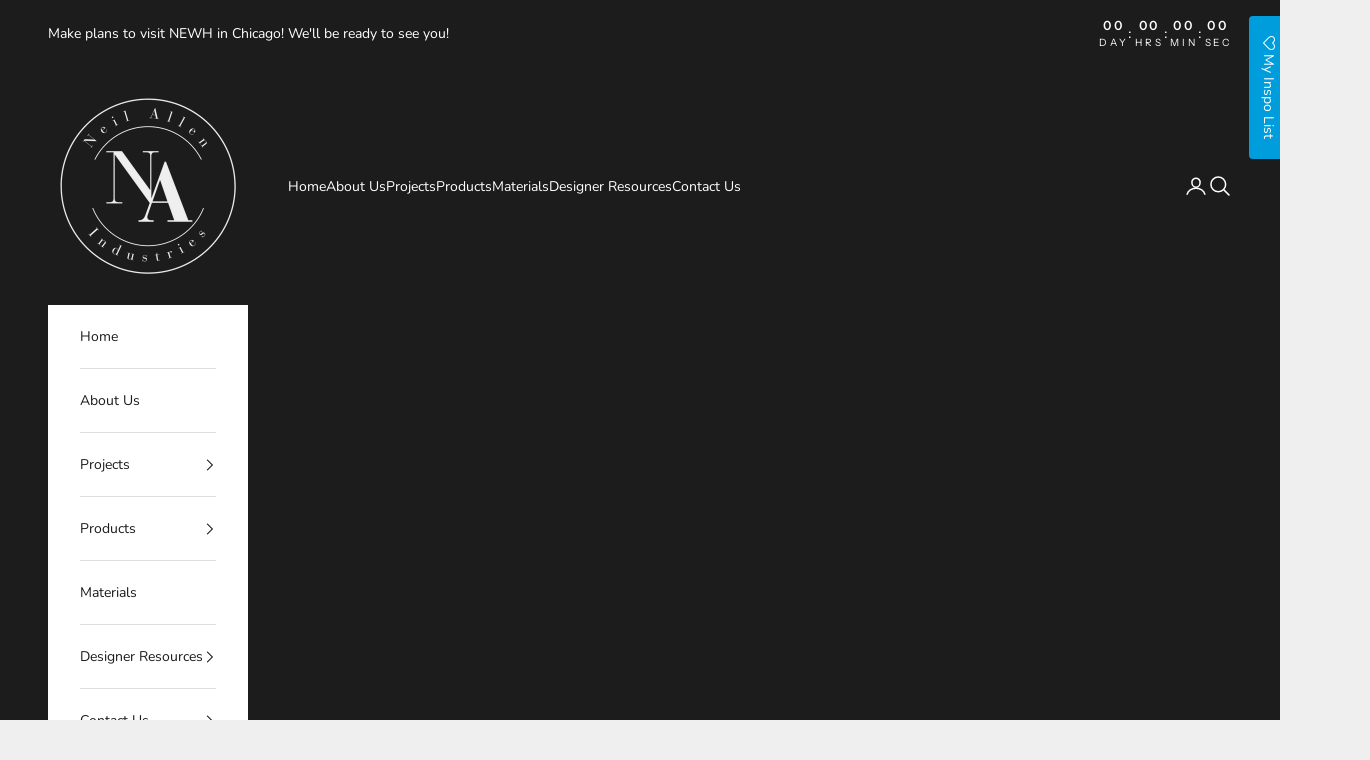

--- FILE ---
content_type: text/html; charset=utf-8
request_url: https://neilallenindustries.com/collections/coffee-cocktail-tables
body_size: 23163
content:
<!doctype html>

<html lang="en" dir="ltr">
  <head>
    
    <meta charset="utf-8">
    <meta name="viewport" content="width=device-width, initial-scale=1.0, height=device-height, minimum-scale=1.0, maximum-scale=5.0">

    <title>Coffee &amp; Cocktail Tables</title><link rel="canonical" href="https://neilallenindustries.com/collections/coffee-cocktail-tables"><link rel="preconnect" href="https://fonts.shopifycdn.com" crossorigin><link rel="preload" href="//neilallenindustries.com/cdn/fonts/instrument_sans/instrumentsans_n4.db86542ae5e1596dbdb28c279ae6c2086c4c5bfa.woff2" as="font" type="font/woff2" crossorigin><link rel="preload" href="//neilallenindustries.com/cdn/fonts/nunito/nunito_n4.fc49103dc396b42cae9460289072d384b6c6eb63.woff2" as="font" type="font/woff2" crossorigin><meta property="og:type" content="website">
  <meta property="og:title" content="Coffee &amp; Cocktail Tables"><meta property="og:url" content="https://neilallenindustries.com/collections/coffee-cocktail-tables">
<meta property="og:site_name" content="Neil Allen Industries"><meta name="twitter:card" content="summary"><meta name="twitter:title" content="Coffee & Cocktail Tables">
  <meta name="twitter:description" content=""><script async crossorigin fetchpriority="high" src="/cdn/shopifycloud/importmap-polyfill/es-modules-shim.2.4.0.js"></script>
<script type="application/ld+json">
  {
    "@context": "https://schema.org",
    "@type": "BreadcrumbList",
    "itemListElement": [{
        "@type": "ListItem",
        "position": 1,
        "name": "Home",
        "item": "https://neilallenindustries.com"
      },{
            "@type": "ListItem",
            "position": 2,
            "name": "Coffee \u0026 Cocktail Tables",
            "item": "https://neilallenindustries.com/collections/coffee-cocktail-tables"
          }]
  }
</script><style>/* Typography (heading) */
  @font-face {
  font-family: "Instrument Sans";
  font-weight: 400;
  font-style: normal;
  font-display: fallback;
  src: url("//neilallenindustries.com/cdn/fonts/instrument_sans/instrumentsans_n4.db86542ae5e1596dbdb28c279ae6c2086c4c5bfa.woff2") format("woff2"),
       url("//neilallenindustries.com/cdn/fonts/instrument_sans/instrumentsans_n4.510f1b081e58d08c30978f465518799851ef6d8b.woff") format("woff");
}

@font-face {
  font-family: "Instrument Sans";
  font-weight: 400;
  font-style: italic;
  font-display: fallback;
  src: url("//neilallenindustries.com/cdn/fonts/instrument_sans/instrumentsans_i4.028d3c3cd8d085648c808ceb20cd2fd1eb3560e5.woff2") format("woff2"),
       url("//neilallenindustries.com/cdn/fonts/instrument_sans/instrumentsans_i4.7e90d82df8dee29a99237cd19cc529d2206706a2.woff") format("woff");
}

/* Typography (body) */
  @font-face {
  font-family: Nunito;
  font-weight: 400;
  font-style: normal;
  font-display: fallback;
  src: url("//neilallenindustries.com/cdn/fonts/nunito/nunito_n4.fc49103dc396b42cae9460289072d384b6c6eb63.woff2") format("woff2"),
       url("//neilallenindustries.com/cdn/fonts/nunito/nunito_n4.5d26d13beeac3116db2479e64986cdeea4c8fbdd.woff") format("woff");
}

@font-face {
  font-family: Nunito;
  font-weight: 400;
  font-style: italic;
  font-display: fallback;
  src: url("//neilallenindustries.com/cdn/fonts/nunito/nunito_i4.fd53bf99043ab6c570187ed42d1b49192135de96.woff2") format("woff2"),
       url("//neilallenindustries.com/cdn/fonts/nunito/nunito_i4.cb3876a003a73aaae5363bb3e3e99d45ec598cc6.woff") format("woff");
}

@font-face {
  font-family: Nunito;
  font-weight: 700;
  font-style: normal;
  font-display: fallback;
  src: url("//neilallenindustries.com/cdn/fonts/nunito/nunito_n7.37cf9b8cf43b3322f7e6e13ad2aad62ab5dc9109.woff2") format("woff2"),
       url("//neilallenindustries.com/cdn/fonts/nunito/nunito_n7.45cfcfadc6630011252d54d5f5a2c7c98f60d5de.woff") format("woff");
}

@font-face {
  font-family: Nunito;
  font-weight: 700;
  font-style: italic;
  font-display: fallback;
  src: url("//neilallenindustries.com/cdn/fonts/nunito/nunito_i7.3f8ba2027bc9ceb1b1764ecab15bae73f86c4632.woff2") format("woff2"),
       url("//neilallenindustries.com/cdn/fonts/nunito/nunito_i7.82bfb5f86ec77ada3c9f660da22064c2e46e1469.woff") format("woff");
}

:root {
    /* Container */
    --container-max-width: 100%;
    --container-xxs-max-width: 27.5rem; /* 440px */
    --container-xs-max-width: 42.5rem; /* 680px */
    --container-sm-max-width: 61.25rem; /* 980px */
    --container-md-max-width: 71.875rem; /* 1150px */
    --container-lg-max-width: 78.75rem; /* 1260px */
    --container-xl-max-width: 85rem; /* 1360px */
    --container-gutter: 1.25rem;

    --section-vertical-spacing: 2.5rem;
    --section-vertical-spacing-tight:2.5rem;

    --section-stack-gap:2.25rem;
    --section-stack-gap-tight:2.25rem;

    /* Form settings */
    --form-gap: 1.25rem; /* Gap between fieldset and submit button */
    --fieldset-gap: 1rem; /* Gap between each form input within a fieldset */
    --form-control-gap: 0.625rem; /* Gap between input and label (ignored for floating label) */
    --checkbox-control-gap: 0.75rem; /* Horizontal gap between checkbox and its associated label */
    --input-padding-block: 0.65rem; /* Vertical padding for input, textarea and native select */
    --input-padding-inline: 0.8rem; /* Horizontal padding for input, textarea and native select */
    --checkbox-size: 0.875rem; /* Size (width and height) for checkbox */

    /* Other sizes */
    --sticky-area-height: calc(var(--announcement-bar-is-sticky, 0) * var(--announcement-bar-height, 0px) + var(--header-is-sticky, 0) * var(--header-is-visible, 1) * var(--header-height, 0px));

    /* RTL support */
    --transform-logical-flip: 1;
    --transform-origin-start: left;
    --transform-origin-end: right;

    /**
     * ---------------------------------------------------------------------
     * TYPOGRAPHY
     * ---------------------------------------------------------------------
     */

    /* Font properties */
    --heading-font-family: "Instrument Sans", sans-serif;
    --heading-font-weight: 400;
    --heading-font-style: normal;
    --heading-text-transform: uppercase;
    --heading-letter-spacing: 0.18em;
    --text-font-family: Nunito, sans-serif;
    --text-font-weight: 400;
    --text-font-style: normal;
    --text-letter-spacing: 0.0em;
    --button-font: var(--text-font-style) var(--text-font-weight) var(--text-sm) / 1.65 var(--text-font-family);
    --button-text-transform: uppercase;
    --button-letter-spacing: 0.18em;

    /* Font sizes */--text-heading-size-factor: 1;
    --text-h1: max(0.6875rem, clamp(1.375rem, 1.146341463414634rem + 0.975609756097561vw, 2rem) * var(--text-heading-size-factor));
    --text-h2: max(0.6875rem, clamp(1.25rem, 1.0670731707317074rem + 0.7804878048780488vw, 1.75rem) * var(--text-heading-size-factor));
    --text-h3: max(0.6875rem, clamp(1.125rem, 1.0335365853658536rem + 0.3902439024390244vw, 1.375rem) * var(--text-heading-size-factor));
    --text-h4: max(0.6875rem, clamp(1rem, 0.9542682926829268rem + 0.1951219512195122vw, 1.125rem) * var(--text-heading-size-factor));
    --text-h5: calc(0.875rem * var(--text-heading-size-factor));
    --text-h6: calc(0.75rem * var(--text-heading-size-factor));

    --text-xs: 0.75rem;
    --text-sm: 0.8125rem;
    --text-base: 0.875rem;
    --text-lg: 1.0rem;
    --text-xl: 1.125rem;

    /* Rounded variables (used for border radius) */
    --rounded-full: 9999px;
    --button-border-radius: 0.0rem;
    --input-border-radius: 0.0rem;

    /* Box shadow */
    --shadow-sm: 0 2px 8px rgb(0 0 0 / 0.05);
    --shadow: 0 5px 15px rgb(0 0 0 / 0.05);
    --shadow-md: 0 5px 30px rgb(0 0 0 / 0.05);
    --shadow-block: px px px rgb(var(--text-primary) / 0.0);

    /**
     * ---------------------------------------------------------------------
     * OTHER
     * ---------------------------------------------------------------------
     */

    --checkmark-svg-url: url(//neilallenindustries.com/cdn/shop/t/6/assets/checkmark.svg?v=77552481021870063511738765716);
    --cursor-zoom-in-svg-url: url(//neilallenindustries.com/cdn/shop/t/6/assets/cursor-zoom-in.svg?v=53880737899771658811738765716);
  }

  [dir="rtl"]:root {
    /* RTL support */
    --transform-logical-flip: -1;
    --transform-origin-start: right;
    --transform-origin-end: left;
  }

  @media screen and (min-width: 700px) {
    :root {
      /* Typography (font size) */
      --text-xs: 0.75rem;
      --text-sm: 0.8125rem;
      --text-base: 0.875rem;
      --text-lg: 1.0rem;
      --text-xl: 1.25rem;

      /* Spacing settings */
      --container-gutter: 2rem;
    }
  }

  @media screen and (min-width: 1000px) {
    :root {
      /* Spacing settings */
      --container-gutter: 3rem;

      --section-vertical-spacing: 4rem;
      --section-vertical-spacing-tight: 4rem;

      --section-stack-gap:3rem;
      --section-stack-gap-tight:3rem;
    }
  }:root {/* Overlay used for modal */
    --page-overlay: 0 0 0 / 0.4;

    /* We use the first scheme background as default */
    --page-background: ;

    /* Product colors */
    --on-sale-text: 227 44 43;
    --on-sale-badge-background: 227 44 43;
    --on-sale-badge-text: 255 255 255;
    --sold-out-badge-background: 239 239 239;
    --sold-out-badge-text: 0 0 0 / 0.65;
    --custom-badge-background: 28 28 28;
    --custom-badge-text: 255 255 255;
    --star-color: 28 28 28;

    /* Status colors */
    --success-background: 212 227 203;
    --success-text: 48 122 7;
    --warning-background: 253 241 224;
    --warning-text: 237 138 0;
    --error-background: 243 204 204;
    --error-text: 203 43 43;
  }.color-scheme--scheme-1 {
      /* Color settings */--accent: 28 28 28;
      --text-color: 28 28 28;
      --background: 239 239 239 / 1.0;
      --background-without-opacity: 239 239 239;
      --background-gradient: ;--border-color: 207 207 207;/* Button colors */
      --button-background: 28 28 28;
      --button-text-color: 255 255 255;

      /* Circled buttons */
      --circle-button-background: 255 255 255;
      --circle-button-text-color: 28 28 28;
    }.shopify-section:has(.section-spacing.color-scheme--bg-609ecfcfee2f667ac6c12366fc6ece56) + .shopify-section:has(.section-spacing.color-scheme--bg-609ecfcfee2f667ac6c12366fc6ece56:not(.bordered-section)) .section-spacing {
      padding-block-start: 0;
    }.color-scheme--scheme-2 {
      /* Color settings */--accent: 28 28 28;
      --text-color: 28 28 28;
      --background: 255 255 255 / 1.0;
      --background-without-opacity: 255 255 255;
      --background-gradient: ;--border-color: 221 221 221;/* Button colors */
      --button-background: 28 28 28;
      --button-text-color: 255 255 255;

      /* Circled buttons */
      --circle-button-background: 255 255 255;
      --circle-button-text-color: 28 28 28;
    }.shopify-section:has(.section-spacing.color-scheme--bg-54922f2e920ba8346f6dc0fba343d673) + .shopify-section:has(.section-spacing.color-scheme--bg-54922f2e920ba8346f6dc0fba343d673:not(.bordered-section)) .section-spacing {
      padding-block-start: 0;
    }.color-scheme--scheme-3 {
      /* Color settings */--accent: 255 255 255;
      --text-color: 255 255 255;
      --background: 28 28 28 / 1.0;
      --background-without-opacity: 28 28 28;
      --background-gradient: ;--border-color: 62 62 62;/* Button colors */
      --button-background: 255 255 255;
      --button-text-color: 28 28 28;

      /* Circled buttons */
      --circle-button-background: 255 255 255;
      --circle-button-text-color: 28 28 28;
    }.shopify-section:has(.section-spacing.color-scheme--bg-c1f8cb21047e4797e94d0969dc5d1e44) + .shopify-section:has(.section-spacing.color-scheme--bg-c1f8cb21047e4797e94d0969dc5d1e44:not(.bordered-section)) .section-spacing {
      padding-block-start: 0;
    }.color-scheme--scheme-4 {
      /* Color settings */--accent: 255 255 255;
      --text-color: 255 255 255;
      --background: 0 0 0 / 0.0;
      --background-without-opacity: 0 0 0;
      --background-gradient: ;--border-color: 255 255 255;/* Button colors */
      --button-background: 255 255 255;
      --button-text-color: 28 28 28;

      /* Circled buttons */
      --circle-button-background: 255 255 255;
      --circle-button-text-color: 28 28 28;
    }.shopify-section:has(.section-spacing.color-scheme--bg-3671eee015764974ee0aef1536023e0f) + .shopify-section:has(.section-spacing.color-scheme--bg-3671eee015764974ee0aef1536023e0f:not(.bordered-section)) .section-spacing {
      padding-block-start: 0;
    }.color-scheme--dialog {
      /* Color settings */--accent: 28 28 28;
      --text-color: 28 28 28;
      --background: 255 255 255 / 1.0;
      --background-without-opacity: 255 255 255;
      --background-gradient: ;--border-color: 221 221 221;/* Button colors */
      --button-background: 28 28 28;
      --button-text-color: 255 255 255;

      /* Circled buttons */
      --circle-button-background: 255 255 255;
      --circle-button-text-color: 28 28 28;
    }
</style><script>
  // This allows to expose several variables to the global scope, to be used in scripts
  window.themeVariables = {
    settings: {
      showPageTransition: null,
      pageType: "collection",
      moneyFormat: "\u003cspan class=hidden\u003e${{ amount }}\u003c\/span\u003e",
      moneyWithCurrencyFormat: "\u003cspan class=hidden\u003e${{ amount }} USD\u003c\/span\u003e",
      currencyCodeEnabled: false,
      cartType: "drawer",
      staggerMenuApparition: true
    },

    strings: {
      addedToCart: "Added to your cart!",
      closeGallery: "Close gallery",
      zoomGallery: "Zoom picture",
      errorGallery: "Image cannot be loaded",
      shippingEstimatorNoResults: "Sorry, we do not ship to your address.",
      shippingEstimatorOneResult: "There is one shipping rate for your address:",
      shippingEstimatorMultipleResults: "There are several shipping rates for your address:",
      shippingEstimatorError: "One or more error occurred while retrieving shipping rates:",
      next: "Next",
      previous: "Previous"
    },

    mediaQueries: {
      'sm': 'screen and (min-width: 700px)',
      'md': 'screen and (min-width: 1000px)',
      'lg': 'screen and (min-width: 1150px)',
      'xl': 'screen and (min-width: 1400px)',
      '2xl': 'screen and (min-width: 1600px)',
      'sm-max': 'screen and (max-width: 699px)',
      'md-max': 'screen and (max-width: 999px)',
      'lg-max': 'screen and (max-width: 1149px)',
      'xl-max': 'screen and (max-width: 1399px)',
      '2xl-max': 'screen and (max-width: 1599px)',
      'motion-safe': '(prefers-reduced-motion: no-preference)',
      'motion-reduce': '(prefers-reduced-motion: reduce)',
      'supports-hover': 'screen and (pointer: fine)',
      'supports-touch': 'screen and (hover: none)'
    }
  };</script><script type="importmap">{
        "imports": {
          "vendor": "//neilallenindustries.com/cdn/shop/t/6/assets/vendor.min.js?v=166833309358212501051739835281",
          "theme": "//neilallenindustries.com/cdn/shop/t/6/assets/theme.js?v=90049659455851710971741879115",
          "photoswipe": "//neilallenindustries.com/cdn/shop/t/6/assets/photoswipe.min.js?v=13374349288281597431738765703"
        }
      }
    </script>

    <script type="module" src="//neilallenindustries.com/cdn/shop/t/6/assets/vendor.min.js?v=166833309358212501051739835281"></script>
    <script type="module" src="//neilallenindustries.com/cdn/shop/t/6/assets/theme.js?v=90049659455851710971741879115"></script>

    <script>window.performance && window.performance.mark && window.performance.mark('shopify.content_for_header.start');</script><meta id="shopify-digital-wallet" name="shopify-digital-wallet" content="/24978161710/digital_wallets/dialog">
<link rel="alternate" type="application/atom+xml" title="Feed" href="/collections/coffee-cocktail-tables.atom" />
<link rel="next" href="/collections/coffee-cocktail-tables?page=2">
<link rel="alternate" type="application/json+oembed" href="https://neilallenindustries.com/collections/coffee-cocktail-tables.oembed">
<script async="async" src="/checkouts/internal/preloads.js?locale=en-US"></script>
<script id="shopify-features" type="application/json">{"accessToken":"a4accbe51cc16e2cbadaa52c50e23238","betas":["rich-media-storefront-analytics"],"domain":"neilallenindustries.com","predictiveSearch":true,"shopId":24978161710,"locale":"en"}</script>
<script>var Shopify = Shopify || {};
Shopify.shop = "neil-allen-industries.myshopify.com";
Shopify.locale = "en";
Shopify.currency = {"active":"USD","rate":"1.0"};
Shopify.country = "US";
Shopify.theme = {"name":"Prestige","id":125921493038,"schema_name":"Prestige","schema_version":"10.6.0","theme_store_id":855,"role":"main"};
Shopify.theme.handle = "null";
Shopify.theme.style = {"id":null,"handle":null};
Shopify.cdnHost = "neilallenindustries.com/cdn";
Shopify.routes = Shopify.routes || {};
Shopify.routes.root = "/";</script>
<script type="module">!function(o){(o.Shopify=o.Shopify||{}).modules=!0}(window);</script>
<script>!function(o){function n(){var o=[];function n(){o.push(Array.prototype.slice.apply(arguments))}return n.q=o,n}var t=o.Shopify=o.Shopify||{};t.loadFeatures=n(),t.autoloadFeatures=n()}(window);</script>
<script id="shop-js-analytics" type="application/json">{"pageType":"collection"}</script>
<script defer="defer" async type="module" src="//neilallenindustries.com/cdn/shopifycloud/shop-js/modules/v2/client.init-shop-cart-sync_BN7fPSNr.en.esm.js"></script>
<script defer="defer" async type="module" src="//neilallenindustries.com/cdn/shopifycloud/shop-js/modules/v2/chunk.common_Cbph3Kss.esm.js"></script>
<script defer="defer" async type="module" src="//neilallenindustries.com/cdn/shopifycloud/shop-js/modules/v2/chunk.modal_DKumMAJ1.esm.js"></script>
<script type="module">
  await import("//neilallenindustries.com/cdn/shopifycloud/shop-js/modules/v2/client.init-shop-cart-sync_BN7fPSNr.en.esm.js");
await import("//neilallenindustries.com/cdn/shopifycloud/shop-js/modules/v2/chunk.common_Cbph3Kss.esm.js");
await import("//neilallenindustries.com/cdn/shopifycloud/shop-js/modules/v2/chunk.modal_DKumMAJ1.esm.js");

  window.Shopify.SignInWithShop?.initShopCartSync?.({"fedCMEnabled":true,"windoidEnabled":true});

</script>
<script>(function() {
  var isLoaded = false;
  function asyncLoad() {
    if (isLoaded) return;
    isLoaded = true;
    var urls = ["https:\/\/assets.smartwishlist.webmarked.net\/static\/v6\/smartwishlist.js?shop=neil-allen-industries.myshopify.com","https:\/\/cdn.nfcube.com\/instafeed-b5ac8fea0eaf577f9662f35c052d165a.js?shop=neil-allen-industries.myshopify.com"];
    for (var i = 0; i < urls.length; i++) {
      var s = document.createElement('script');
      s.type = 'text/javascript';
      s.async = true;
      s.src = urls[i];
      var x = document.getElementsByTagName('script')[0];
      x.parentNode.insertBefore(s, x);
    }
  };
  if(window.attachEvent) {
    window.attachEvent('onload', asyncLoad);
  } else {
    window.addEventListener('load', asyncLoad, false);
  }
})();</script>
<script id="__st">var __st={"a":24978161710,"offset":-18000,"reqid":"4db46e8b-c8c4-45f0-9d90-a6c4fa9fecab-1769765096","pageurl":"neilallenindustries.com\/collections\/coffee-cocktail-tables","u":"7c9d8dfba20b","p":"collection","rtyp":"collection","rid":155634991150};</script>
<script>window.ShopifyPaypalV4VisibilityTracking = true;</script>
<script id="captcha-bootstrap">!function(){'use strict';const t='contact',e='account',n='new_comment',o=[[t,t],['blogs',n],['comments',n],[t,'customer']],c=[[e,'customer_login'],[e,'guest_login'],[e,'recover_customer_password'],[e,'create_customer']],r=t=>t.map((([t,e])=>`form[action*='/${t}']:not([data-nocaptcha='true']) input[name='form_type'][value='${e}']`)).join(','),a=t=>()=>t?[...document.querySelectorAll(t)].map((t=>t.form)):[];function s(){const t=[...o],e=r(t);return a(e)}const i='password',u='form_key',d=['recaptcha-v3-token','g-recaptcha-response','h-captcha-response',i],f=()=>{try{return window.sessionStorage}catch{return}},m='__shopify_v',_=t=>t.elements[u];function p(t,e,n=!1){try{const o=window.sessionStorage,c=JSON.parse(o.getItem(e)),{data:r}=function(t){const{data:e,action:n}=t;return t[m]||n?{data:e,action:n}:{data:t,action:n}}(c);for(const[e,n]of Object.entries(r))t.elements[e]&&(t.elements[e].value=n);n&&o.removeItem(e)}catch(o){console.error('form repopulation failed',{error:o})}}const l='form_type',E='cptcha';function T(t){t.dataset[E]=!0}const w=window,h=w.document,L='Shopify',v='ce_forms',y='captcha';let A=!1;((t,e)=>{const n=(g='f06e6c50-85a8-45c8-87d0-21a2b65856fe',I='https://cdn.shopify.com/shopifycloud/storefront-forms-hcaptcha/ce_storefront_forms_captcha_hcaptcha.v1.5.2.iife.js',D={infoText:'Protected by hCaptcha',privacyText:'Privacy',termsText:'Terms'},(t,e,n)=>{const o=w[L][v],c=o.bindForm;if(c)return c(t,g,e,D).then(n);var r;o.q.push([[t,g,e,D],n]),r=I,A||(h.body.append(Object.assign(h.createElement('script'),{id:'captcha-provider',async:!0,src:r})),A=!0)});var g,I,D;w[L]=w[L]||{},w[L][v]=w[L][v]||{},w[L][v].q=[],w[L][y]=w[L][y]||{},w[L][y].protect=function(t,e){n(t,void 0,e),T(t)},Object.freeze(w[L][y]),function(t,e,n,w,h,L){const[v,y,A,g]=function(t,e,n){const i=e?o:[],u=t?c:[],d=[...i,...u],f=r(d),m=r(i),_=r(d.filter((([t,e])=>n.includes(e))));return[a(f),a(m),a(_),s()]}(w,h,L),I=t=>{const e=t.target;return e instanceof HTMLFormElement?e:e&&e.form},D=t=>v().includes(t);t.addEventListener('submit',(t=>{const e=I(t);if(!e)return;const n=D(e)&&!e.dataset.hcaptchaBound&&!e.dataset.recaptchaBound,o=_(e),c=g().includes(e)&&(!o||!o.value);(n||c)&&t.preventDefault(),c&&!n&&(function(t){try{if(!f())return;!function(t){const e=f();if(!e)return;const n=_(t);if(!n)return;const o=n.value;o&&e.removeItem(o)}(t);const e=Array.from(Array(32),(()=>Math.random().toString(36)[2])).join('');!function(t,e){_(t)||t.append(Object.assign(document.createElement('input'),{type:'hidden',name:u})),t.elements[u].value=e}(t,e),function(t,e){const n=f();if(!n)return;const o=[...t.querySelectorAll(`input[type='${i}']`)].map((({name:t})=>t)),c=[...d,...o],r={};for(const[a,s]of new FormData(t).entries())c.includes(a)||(r[a]=s);n.setItem(e,JSON.stringify({[m]:1,action:t.action,data:r}))}(t,e)}catch(e){console.error('failed to persist form',e)}}(e),e.submit())}));const S=(t,e)=>{t&&!t.dataset[E]&&(n(t,e.some((e=>e===t))),T(t))};for(const o of['focusin','change'])t.addEventListener(o,(t=>{const e=I(t);D(e)&&S(e,y())}));const B=e.get('form_key'),M=e.get(l),P=B&&M;t.addEventListener('DOMContentLoaded',(()=>{const t=y();if(P)for(const e of t)e.elements[l].value===M&&p(e,B);[...new Set([...A(),...v().filter((t=>'true'===t.dataset.shopifyCaptcha))])].forEach((e=>S(e,t)))}))}(h,new URLSearchParams(w.location.search),n,t,e,['guest_login'])})(!0,!0)}();</script>
<script integrity="sha256-4kQ18oKyAcykRKYeNunJcIwy7WH5gtpwJnB7kiuLZ1E=" data-source-attribution="shopify.loadfeatures" defer="defer" src="//neilallenindustries.com/cdn/shopifycloud/storefront/assets/storefront/load_feature-a0a9edcb.js" crossorigin="anonymous"></script>
<script data-source-attribution="shopify.dynamic_checkout.dynamic.init">var Shopify=Shopify||{};Shopify.PaymentButton=Shopify.PaymentButton||{isStorefrontPortableWallets:!0,init:function(){window.Shopify.PaymentButton.init=function(){};var t=document.createElement("script");t.src="https://neilallenindustries.com/cdn/shopifycloud/portable-wallets/latest/portable-wallets.en.js",t.type="module",document.head.appendChild(t)}};
</script>
<script data-source-attribution="shopify.dynamic_checkout.buyer_consent">
  function portableWalletsHideBuyerConsent(e){var t=document.getElementById("shopify-buyer-consent"),n=document.getElementById("shopify-subscription-policy-button");t&&n&&(t.classList.add("hidden"),t.setAttribute("aria-hidden","true"),n.removeEventListener("click",e))}function portableWalletsShowBuyerConsent(e){var t=document.getElementById("shopify-buyer-consent"),n=document.getElementById("shopify-subscription-policy-button");t&&n&&(t.classList.remove("hidden"),t.removeAttribute("aria-hidden"),n.addEventListener("click",e))}window.Shopify?.PaymentButton&&(window.Shopify.PaymentButton.hideBuyerConsent=portableWalletsHideBuyerConsent,window.Shopify.PaymentButton.showBuyerConsent=portableWalletsShowBuyerConsent);
</script>
<script data-source-attribution="shopify.dynamic_checkout.cart.bootstrap">document.addEventListener("DOMContentLoaded",(function(){function t(){return document.querySelector("shopify-accelerated-checkout-cart, shopify-accelerated-checkout")}if(t())Shopify.PaymentButton.init();else{new MutationObserver((function(e,n){t()&&(Shopify.PaymentButton.init(),n.disconnect())})).observe(document.body,{childList:!0,subtree:!0})}}));
</script>

<script>window.performance && window.performance.mark && window.performance.mark('shopify.content_for_header.end');</script>
<link href="//neilallenindustries.com/cdn/shop/t/6/assets/theme.css?v=92728156855903184761741879115" rel="stylesheet" type="text/css" media="all" /><link href="https://monorail-edge.shopifysvc.com" rel="dns-prefetch">
<script>(function(){if ("sendBeacon" in navigator && "performance" in window) {try {var session_token_from_headers = performance.getEntriesByType('navigation')[0].serverTiming.find(x => x.name == '_s').description;} catch {var session_token_from_headers = undefined;}var session_cookie_matches = document.cookie.match(/_shopify_s=([^;]*)/);var session_token_from_cookie = session_cookie_matches && session_cookie_matches.length === 2 ? session_cookie_matches[1] : "";var session_token = session_token_from_headers || session_token_from_cookie || "";function handle_abandonment_event(e) {var entries = performance.getEntries().filter(function(entry) {return /monorail-edge.shopifysvc.com/.test(entry.name);});if (!window.abandonment_tracked && entries.length === 0) {window.abandonment_tracked = true;var currentMs = Date.now();var navigation_start = performance.timing.navigationStart;var payload = {shop_id: 24978161710,url: window.location.href,navigation_start,duration: currentMs - navigation_start,session_token,page_type: "collection"};window.navigator.sendBeacon("https://monorail-edge.shopifysvc.com/v1/produce", JSON.stringify({schema_id: "online_store_buyer_site_abandonment/1.1",payload: payload,metadata: {event_created_at_ms: currentMs,event_sent_at_ms: currentMs}}));}}window.addEventListener('pagehide', handle_abandonment_event);}}());</script>
<script id="web-pixels-manager-setup">(function e(e,d,r,n,o){if(void 0===o&&(o={}),!Boolean(null===(a=null===(i=window.Shopify)||void 0===i?void 0:i.analytics)||void 0===a?void 0:a.replayQueue)){var i,a;window.Shopify=window.Shopify||{};var t=window.Shopify;t.analytics=t.analytics||{};var s=t.analytics;s.replayQueue=[],s.publish=function(e,d,r){return s.replayQueue.push([e,d,r]),!0};try{self.performance.mark("wpm:start")}catch(e){}var l=function(){var e={modern:/Edge?\/(1{2}[4-9]|1[2-9]\d|[2-9]\d{2}|\d{4,})\.\d+(\.\d+|)|Firefox\/(1{2}[4-9]|1[2-9]\d|[2-9]\d{2}|\d{4,})\.\d+(\.\d+|)|Chrom(ium|e)\/(9{2}|\d{3,})\.\d+(\.\d+|)|(Maci|X1{2}).+ Version\/(15\.\d+|(1[6-9]|[2-9]\d|\d{3,})\.\d+)([,.]\d+|)( \(\w+\)|)( Mobile\/\w+|) Safari\/|Chrome.+OPR\/(9{2}|\d{3,})\.\d+\.\d+|(CPU[ +]OS|iPhone[ +]OS|CPU[ +]iPhone|CPU IPhone OS|CPU iPad OS)[ +]+(15[._]\d+|(1[6-9]|[2-9]\d|\d{3,})[._]\d+)([._]\d+|)|Android:?[ /-](13[3-9]|1[4-9]\d|[2-9]\d{2}|\d{4,})(\.\d+|)(\.\d+|)|Android.+Firefox\/(13[5-9]|1[4-9]\d|[2-9]\d{2}|\d{4,})\.\d+(\.\d+|)|Android.+Chrom(ium|e)\/(13[3-9]|1[4-9]\d|[2-9]\d{2}|\d{4,})\.\d+(\.\d+|)|SamsungBrowser\/([2-9]\d|\d{3,})\.\d+/,legacy:/Edge?\/(1[6-9]|[2-9]\d|\d{3,})\.\d+(\.\d+|)|Firefox\/(5[4-9]|[6-9]\d|\d{3,})\.\d+(\.\d+|)|Chrom(ium|e)\/(5[1-9]|[6-9]\d|\d{3,})\.\d+(\.\d+|)([\d.]+$|.*Safari\/(?![\d.]+ Edge\/[\d.]+$))|(Maci|X1{2}).+ Version\/(10\.\d+|(1[1-9]|[2-9]\d|\d{3,})\.\d+)([,.]\d+|)( \(\w+\)|)( Mobile\/\w+|) Safari\/|Chrome.+OPR\/(3[89]|[4-9]\d|\d{3,})\.\d+\.\d+|(CPU[ +]OS|iPhone[ +]OS|CPU[ +]iPhone|CPU IPhone OS|CPU iPad OS)[ +]+(10[._]\d+|(1[1-9]|[2-9]\d|\d{3,})[._]\d+)([._]\d+|)|Android:?[ /-](13[3-9]|1[4-9]\d|[2-9]\d{2}|\d{4,})(\.\d+|)(\.\d+|)|Mobile Safari.+OPR\/([89]\d|\d{3,})\.\d+\.\d+|Android.+Firefox\/(13[5-9]|1[4-9]\d|[2-9]\d{2}|\d{4,})\.\d+(\.\d+|)|Android.+Chrom(ium|e)\/(13[3-9]|1[4-9]\d|[2-9]\d{2}|\d{4,})\.\d+(\.\d+|)|Android.+(UC? ?Browser|UCWEB|U3)[ /]?(15\.([5-9]|\d{2,})|(1[6-9]|[2-9]\d|\d{3,})\.\d+)\.\d+|SamsungBrowser\/(5\.\d+|([6-9]|\d{2,})\.\d+)|Android.+MQ{2}Browser\/(14(\.(9|\d{2,})|)|(1[5-9]|[2-9]\d|\d{3,})(\.\d+|))(\.\d+|)|K[Aa][Ii]OS\/(3\.\d+|([4-9]|\d{2,})\.\d+)(\.\d+|)/},d=e.modern,r=e.legacy,n=navigator.userAgent;return n.match(d)?"modern":n.match(r)?"legacy":"unknown"}(),u="modern"===l?"modern":"legacy",c=(null!=n?n:{modern:"",legacy:""})[u],f=function(e){return[e.baseUrl,"/wpm","/b",e.hashVersion,"modern"===e.buildTarget?"m":"l",".js"].join("")}({baseUrl:d,hashVersion:r,buildTarget:u}),m=function(e){var d=e.version,r=e.bundleTarget,n=e.surface,o=e.pageUrl,i=e.monorailEndpoint;return{emit:function(e){var a=e.status,t=e.errorMsg,s=(new Date).getTime(),l=JSON.stringify({metadata:{event_sent_at_ms:s},events:[{schema_id:"web_pixels_manager_load/3.1",payload:{version:d,bundle_target:r,page_url:o,status:a,surface:n,error_msg:t},metadata:{event_created_at_ms:s}}]});if(!i)return console&&console.warn&&console.warn("[Web Pixels Manager] No Monorail endpoint provided, skipping logging."),!1;try{return self.navigator.sendBeacon.bind(self.navigator)(i,l)}catch(e){}var u=new XMLHttpRequest;try{return u.open("POST",i,!0),u.setRequestHeader("Content-Type","text/plain"),u.send(l),!0}catch(e){return console&&console.warn&&console.warn("[Web Pixels Manager] Got an unhandled error while logging to Monorail."),!1}}}}({version:r,bundleTarget:l,surface:e.surface,pageUrl:self.location.href,monorailEndpoint:e.monorailEndpoint});try{o.browserTarget=l,function(e){var d=e.src,r=e.async,n=void 0===r||r,o=e.onload,i=e.onerror,a=e.sri,t=e.scriptDataAttributes,s=void 0===t?{}:t,l=document.createElement("script"),u=document.querySelector("head"),c=document.querySelector("body");if(l.async=n,l.src=d,a&&(l.integrity=a,l.crossOrigin="anonymous"),s)for(var f in s)if(Object.prototype.hasOwnProperty.call(s,f))try{l.dataset[f]=s[f]}catch(e){}if(o&&l.addEventListener("load",o),i&&l.addEventListener("error",i),u)u.appendChild(l);else{if(!c)throw new Error("Did not find a head or body element to append the script");c.appendChild(l)}}({src:f,async:!0,onload:function(){if(!function(){var e,d;return Boolean(null===(d=null===(e=window.Shopify)||void 0===e?void 0:e.analytics)||void 0===d?void 0:d.initialized)}()){var d=window.webPixelsManager.init(e)||void 0;if(d){var r=window.Shopify.analytics;r.replayQueue.forEach((function(e){var r=e[0],n=e[1],o=e[2];d.publishCustomEvent(r,n,o)})),r.replayQueue=[],r.publish=d.publishCustomEvent,r.visitor=d.visitor,r.initialized=!0}}},onerror:function(){return m.emit({status:"failed",errorMsg:"".concat(f," has failed to load")})},sri:function(e){var d=/^sha384-[A-Za-z0-9+/=]+$/;return"string"==typeof e&&d.test(e)}(c)?c:"",scriptDataAttributes:o}),m.emit({status:"loading"})}catch(e){m.emit({status:"failed",errorMsg:(null==e?void 0:e.message)||"Unknown error"})}}})({shopId: 24978161710,storefrontBaseUrl: "https://neilallenindustries.com",extensionsBaseUrl: "https://extensions.shopifycdn.com/cdn/shopifycloud/web-pixels-manager",monorailEndpoint: "https://monorail-edge.shopifysvc.com/unstable/produce_batch",surface: "storefront-renderer",enabledBetaFlags: ["2dca8a86"],webPixelsConfigList: [{"id":"44695598","eventPayloadVersion":"v1","runtimeContext":"LAX","scriptVersion":"1","type":"CUSTOM","privacyPurposes":["ANALYTICS"],"name":"Google Analytics tag (migrated)"},{"id":"shopify-app-pixel","configuration":"{}","eventPayloadVersion":"v1","runtimeContext":"STRICT","scriptVersion":"0450","apiClientId":"shopify-pixel","type":"APP","privacyPurposes":["ANALYTICS","MARKETING"]},{"id":"shopify-custom-pixel","eventPayloadVersion":"v1","runtimeContext":"LAX","scriptVersion":"0450","apiClientId":"shopify-pixel","type":"CUSTOM","privacyPurposes":["ANALYTICS","MARKETING"]}],isMerchantRequest: false,initData: {"shop":{"name":"Neil Allen Industries","paymentSettings":{"currencyCode":"USD"},"myshopifyDomain":"neil-allen-industries.myshopify.com","countryCode":"US","storefrontUrl":"https:\/\/neilallenindustries.com"},"customer":null,"cart":null,"checkout":null,"productVariants":[],"purchasingCompany":null},},"https://neilallenindustries.com/cdn","1d2a099fw23dfb22ep557258f5m7a2edbae",{"modern":"","legacy":""},{"shopId":"24978161710","storefrontBaseUrl":"https:\/\/neilallenindustries.com","extensionBaseUrl":"https:\/\/extensions.shopifycdn.com\/cdn\/shopifycloud\/web-pixels-manager","surface":"storefront-renderer","enabledBetaFlags":"[\"2dca8a86\"]","isMerchantRequest":"false","hashVersion":"1d2a099fw23dfb22ep557258f5m7a2edbae","publish":"custom","events":"[[\"page_viewed\",{}],[\"collection_viewed\",{\"collection\":{\"id\":\"155634991150\",\"title\":\"Coffee \u0026 Cocktail Tables\",\"productVariants\":[{\"price\":{\"amount\":0.0,\"currencyCode\":\"USD\"},\"product\":{\"title\":\"5535 Coffee Table\",\"vendor\":\"Neil Allen Industries\",\"id\":\"7208213381166\",\"untranslatedTitle\":\"5535 Coffee Table\",\"url\":\"\/products\/5535-coffee-table\",\"type\":\"Coffee Table\"},\"id\":\"41593313656878\",\"image\":{\"src\":\"\/\/neilallenindustries.com\/cdn\/shop\/files\/ChatGPT_Image_Oct_28_2025_10_19_14_AM.png?v=1761661190\"},\"sku\":null,\"title\":\"Default Title\",\"untranslatedTitle\":\"Default Title\"},{\"price\":{\"amount\":0.0,\"currencyCode\":\"USD\"},\"product\":{\"title\":\"5503 Bistro Table\",\"vendor\":\"Neil Allen Industries\",\"id\":\"7204463706158\",\"untranslatedTitle\":\"5503 Bistro Table\",\"url\":\"\/products\/5503-bistro-table\",\"type\":\"Cocktail Table\"},\"id\":\"41576243101742\",\"image\":{\"src\":\"\/\/neilallenindustries.com\/cdn\/shop\/files\/ChatGPT_Image_Oct_28_2025_10_40_05_AM.png?v=1761662425\"},\"sku\":null,\"title\":\"Default Title\",\"untranslatedTitle\":\"Default Title\"},{\"price\":{\"amount\":0.0,\"currencyCode\":\"USD\"},\"product\":{\"title\":\"5499 Coffee Table\",\"vendor\":\"Neil Allen Industries\",\"id\":\"7209303212078\",\"untranslatedTitle\":\"5499 Coffee Table\",\"url\":\"\/products\/5499-coffee-table\",\"type\":\"Coffee Table\"},\"id\":\"41597652074542\",\"image\":{\"src\":\"\/\/neilallenindustries.com\/cdn\/shop\/files\/ChatGPTImageOct28_2025_11_12_20AM.png?v=1761664360\"},\"sku\":null,\"title\":\"Default Title\",\"untranslatedTitle\":\"Default Title\"},{\"price\":{\"amount\":0.0,\"currencyCode\":\"USD\"},\"product\":{\"title\":\"5497 Coffee Table\",\"vendor\":\"Neil Allen Industries\",\"id\":\"7209303834670\",\"untranslatedTitle\":\"5497 Coffee Table\",\"url\":\"\/products\/5497-coffee-table\",\"type\":\"Coffee Table\"},\"id\":\"41597654794286\",\"image\":{\"src\":\"\/\/neilallenindustries.com\/cdn\/shop\/files\/5497.png?v=1761664494\"},\"sku\":null,\"title\":\"Default Title\",\"untranslatedTitle\":\"Default Title\"},{\"price\":{\"amount\":0.0,\"currencyCode\":\"USD\"},\"product\":{\"title\":\"5486 Coffee Table\",\"vendor\":\"Neil Allen Industries\",\"id\":\"7209339322414\",\"untranslatedTitle\":\"5486 Coffee Table\",\"url\":\"\/products\/5486-coffee-table\",\"type\":\"Coffee Table\"},\"id\":\"41597812703278\",\"image\":{\"src\":\"\/\/neilallenindustries.com\/cdn\/shop\/files\/ChatGPTImageMay30_2025_10_01_10AM.png?v=1761676106\"},\"sku\":null,\"title\":\"Default Title\",\"untranslatedTitle\":\"Default Title\"},{\"price\":{\"amount\":0.0,\"currencyCode\":\"USD\"},\"product\":{\"title\":\"5485 Coffee Table\",\"vendor\":\"Neil Allen Industries\",\"id\":\"7209340600366\",\"untranslatedTitle\":\"5485 Coffee Table\",\"url\":\"\/products\/5485-coffee-table\",\"type\":\"Coffee Table\"},\"id\":\"41597823287342\",\"image\":{\"src\":\"\/\/neilallenindustries.com\/cdn\/shop\/files\/ChatGPTImageSep19_2025_02_53_19PM.png?v=1761676967\"},\"sku\":null,\"title\":\"Default Title\",\"untranslatedTitle\":\"Default Title\"},{\"price\":{\"amount\":0.0,\"currencyCode\":\"USD\"},\"product\":{\"title\":\"5484 Coffee Table\",\"vendor\":\"Neil Allen Industries\",\"id\":\"7209341812782\",\"untranslatedTitle\":\"5484 Coffee Table\",\"url\":\"\/products\/5484-coffee-table\",\"type\":\"Coffee Table\"},\"id\":\"41597833740334\",\"image\":{\"src\":\"\/\/neilallenindustries.com\/cdn\/shop\/files\/ChatGPTImageMay30_2025_09_59_20AM.png?v=1761677132\"},\"sku\":null,\"title\":\"Default Title\",\"untranslatedTitle\":\"Default Title\"},{\"price\":{\"amount\":0.0,\"currencyCode\":\"USD\"},\"product\":{\"title\":\"5479 Oval Coffee Table\",\"vendor\":\"Neil Allen Industries\",\"id\":\"7209370189870\",\"untranslatedTitle\":\"5479 Oval Coffee Table\",\"url\":\"\/products\/5479-oval-coffee-table\",\"type\":\"Coffee Table\"},\"id\":\"41597924409390\",\"image\":{\"src\":\"\/\/neilallenindustries.com\/cdn\/shop\/files\/ChatGPTImageOct28_2025_03_21_04PM.png?v=1761679486\"},\"sku\":null,\"title\":\"Default Title\",\"untranslatedTitle\":\"Default Title\"},{\"price\":{\"amount\":0.0,\"currencyCode\":\"USD\"},\"product\":{\"title\":\"5475 Coffee Table\",\"vendor\":\"Neil Allen Industries\",\"id\":\"7204461150254\",\"untranslatedTitle\":\"5475 Coffee Table\",\"url\":\"\/products\/5475-coffee-table\",\"type\":\"Coffee Table\"},\"id\":\"41576235630638\",\"image\":{\"src\":\"\/\/neilallenindustries.com\/cdn\/shop\/files\/ChatGPTImageOct15_2025_02_39_09PM.png?v=1761662357\"},\"sku\":null,\"title\":\"Default Title\",\"untranslatedTitle\":\"Default Title\"},{\"price\":{\"amount\":0.0,\"currencyCode\":\"USD\"},\"product\":{\"title\":\"5474 Coffee Table\",\"vendor\":\"Neil Allen Industries\",\"id\":\"7204429856814\",\"untranslatedTitle\":\"5474 Coffee Table\",\"url\":\"\/products\/5474-coffee-table\",\"type\":\"Coffee Table\"},\"id\":\"41576199880750\",\"image\":{\"src\":\"\/\/neilallenindustries.com\/cdn\/shop\/files\/ChatGPT_Image_Oct_28_2025_04_13_05_PM.png?v=1761682500\"},\"sku\":null,\"title\":\"Default Title\",\"untranslatedTitle\":\"Default Title\"},{\"price\":{\"amount\":0.0,\"currencyCode\":\"USD\"},\"product\":{\"title\":\"5471 Coffee Table\",\"vendor\":\"Neil Allen Industries\",\"id\":\"7210583556142\",\"untranslatedTitle\":\"5471 Coffee Table\",\"url\":\"\/products\/5471-coffee-table\",\"type\":\"Coffee Table\"},\"id\":\"41600204996654\",\"image\":{\"src\":\"\/\/neilallenindustries.com\/cdn\/shop\/files\/ChatGPTImageOct29_2025_03_51_11PM.png?v=1761768599\"},\"sku\":null,\"title\":\"Default Title\",\"untranslatedTitle\":\"Default Title\"},{\"price\":{\"amount\":0.0,\"currencyCode\":\"USD\"},\"product\":{\"title\":\"5469 Coffee Table\",\"vendor\":\"Neil Allen Industries\",\"id\":\"7210584637486\",\"untranslatedTitle\":\"5469 Coffee Table\",\"url\":\"\/products\/5469-coffee-table\",\"type\":\"Coffee Table\"},\"id\":\"41600209911854\",\"image\":{\"src\":\"\/\/neilallenindustries.com\/cdn\/shop\/files\/ChatGPTImageSep30_2025_01_42_56PM.png?v=1761768445\"},\"sku\":null,\"title\":\"Default Title\",\"untranslatedTitle\":\"Default Title\"},{\"price\":{\"amount\":0.0,\"currencyCode\":\"USD\"},\"product\":{\"title\":\"5463 Cocktail Table\",\"vendor\":\"Neil Allen Industries\",\"id\":\"7210585161774\",\"untranslatedTitle\":\"5463 Cocktail Table\",\"url\":\"\/products\/5463-cocktail-table\",\"type\":\"Cocktail Table\"},\"id\":\"41600212631598\",\"image\":{\"src\":\"\/\/neilallenindustries.com\/cdn\/shop\/files\/ChatGPTImageOct29_2025_04_16_02PM.png?v=1761769193\"},\"sku\":null,\"title\":\"Default Title\",\"untranslatedTitle\":\"Default Title\"},{\"price\":{\"amount\":0.0,\"currencyCode\":\"USD\"},\"product\":{\"title\":\"5416 Cocktail Table\",\"vendor\":\"Neil Allen Industries\",\"id\":\"7157106311214\",\"untranslatedTitle\":\"5416 Cocktail Table\",\"url\":\"\/products\/5416-cocktail-table\",\"type\":\"Cocktail Table\"},\"id\":\"41336966807598\",\"image\":{\"src\":\"\/\/neilallenindustries.com\/cdn\/shop\/files\/ChatGPT_Image_Oct_28_2025_10_25_15_AM.png?v=1761661536\"},\"sku\":\"\",\"title\":\"Default Title\",\"untranslatedTitle\":\"Default Title\"},{\"price\":{\"amount\":0.0,\"currencyCode\":\"USD\"},\"product\":{\"title\":\"5415 Cocktail Table\",\"vendor\":\"Neil Allen Industries\",\"id\":\"7157106049070\",\"untranslatedTitle\":\"5415 Cocktail Table\",\"url\":\"\/products\/5415-cocktail-table\",\"type\":\"Cocktail Table\"},\"id\":\"41336965759022\",\"image\":{\"src\":\"\/\/neilallenindustries.com\/cdn\/shop\/files\/83acd02c-d57a-4a48-9333-1b203581bf40.jpg?v=1761661652\"},\"sku\":\"\",\"title\":\"Default Title\",\"untranslatedTitle\":\"Default Title\"},{\"price\":{\"amount\":0.0,\"currencyCode\":\"USD\"},\"product\":{\"title\":\"5411 Cocktail Table\",\"vendor\":\"Neil Allen Industries\",\"id\":\"7157105917998\",\"untranslatedTitle\":\"5411 Cocktail Table\",\"url\":\"\/products\/5411-cocktail-table\",\"type\":\"Cocktail Table\"},\"id\":\"41336965169198\",\"image\":{\"src\":\"\/\/neilallenindustries.com\/cdn\/shop\/files\/9ff24e2d-6cd0-4f40-bd98-0bd767bb0cd0.jpg?v=1742313412\"},\"sku\":\"\",\"title\":\"Default Title\",\"untranslatedTitle\":\"Default Title\"},{\"price\":{\"amount\":0.0,\"currencyCode\":\"USD\"},\"product\":{\"title\":\"5410 Cocktail Table\",\"vendor\":\"Neil Allen Industries\",\"id\":\"7157105852462\",\"untranslatedTitle\":\"5410 Cocktail Table\",\"url\":\"\/products\/5410-cocktail-table\",\"type\":\"Cocktail Table\"},\"id\":\"41336964874286\",\"image\":{\"src\":\"\/\/neilallenindustries.com\/cdn\/shop\/files\/4e219a23-b917-4e97-b3b4-481ac539a4b0.jpg?v=1742313336\"},\"sku\":\"\",\"title\":\"Default Title\",\"untranslatedTitle\":\"Default Title\"},{\"price\":{\"amount\":0.0,\"currencyCode\":\"USD\"},\"product\":{\"title\":\"5408 Cocktail Table\",\"vendor\":\"Neil Allen Industries\",\"id\":\"7157105786926\",\"untranslatedTitle\":\"5408 Cocktail Table\",\"url\":\"\/products\/5408-cocktail-table\",\"type\":\"Cocktail Table\"},\"id\":\"41336964743214\",\"image\":{\"src\":\"\/\/neilallenindustries.com\/cdn\/shop\/files\/99488c0a-065c-4bb0-8fea-5e1a14b85119.jpg?v=1742313279\"},\"sku\":\"\",\"title\":\"Default Title\",\"untranslatedTitle\":\"Default Title\"},{\"price\":{\"amount\":0.0,\"currencyCode\":\"USD\"},\"product\":{\"title\":\"5407 Cocktail Table\",\"vendor\":\"Neil Allen Industries\",\"id\":\"7157105524782\",\"untranslatedTitle\":\"5407 Cocktail Table\",\"url\":\"\/products\/5407-cocktail-table\",\"type\":\"Cocktail Table\"},\"id\":\"41336959893550\",\"image\":{\"src\":\"\/\/neilallenindustries.com\/cdn\/shop\/files\/9b9e7719-3054-492b-b325-bceef56d22c0.jpg?v=1742313068\"},\"sku\":\"\",\"title\":\"Default Title\",\"untranslatedTitle\":\"Default Title\"},{\"price\":{\"amount\":0.0,\"currencyCode\":\"USD\"},\"product\":{\"title\":\"5406 Coffee Table\",\"vendor\":\"Neil Allen Industries\",\"id\":\"7157105459246\",\"untranslatedTitle\":\"5406 Coffee Table\",\"url\":\"\/products\/5406-coffee-table\",\"type\":\"Coffee Table\"},\"id\":\"41336959369262\",\"image\":{\"src\":\"\/\/neilallenindustries.com\/cdn\/shop\/files\/f3ddef7c-b67b-4b44-b2cd-ab5970773e3f.jpg?v=1747333421\"},\"sku\":\"\",\"title\":\"Default Title\",\"untranslatedTitle\":\"Default Title\"},{\"price\":{\"amount\":0.0,\"currencyCode\":\"USD\"},\"product\":{\"title\":\"5404 Coffee Table\",\"vendor\":\"Neil Allen Industries\",\"id\":\"7157105360942\",\"untranslatedTitle\":\"5404 Coffee Table\",\"url\":\"\/products\/5404-coffee-table\",\"type\":\"Coffee Table\"},\"id\":\"41336959041582\",\"image\":{\"src\":\"\/\/neilallenindustries.com\/cdn\/shop\/files\/0150a102-dca4-4220-9499-1d5b03a11de7.jpg?v=1742312971\"},\"sku\":\"\",\"title\":\"Default Title\",\"untranslatedTitle\":\"Default Title\"},{\"price\":{\"amount\":0.0,\"currencyCode\":\"USD\"},\"product\":{\"title\":\"5398 Coffee Table\",\"vendor\":\"Neil Allen Industries\",\"id\":\"7157104934958\",\"untranslatedTitle\":\"5398 Coffee Table\",\"url\":\"\/products\/5398-coffee-table\",\"type\":\"Coffee Table\"},\"id\":\"41336956125230\",\"image\":{\"src\":\"\/\/neilallenindustries.com\/cdn\/shop\/files\/255ffc78-1b89-402b-9fa1-f235e9982b61.jpg?v=1742312750\"},\"sku\":\"\",\"title\":\"Default Title\",\"untranslatedTitle\":\"Default Title\"},{\"price\":{\"amount\":0.0,\"currencyCode\":\"USD\"},\"product\":{\"title\":\"5378 Coffee Table\",\"vendor\":\"Neil Allen Industries\",\"id\":\"7157104508974\",\"untranslatedTitle\":\"5378 Coffee Table\",\"url\":\"\/products\/5378-coffee-table\",\"type\":\"Coffee Table\"},\"id\":\"41336953438254\",\"image\":{\"src\":\"\/\/neilallenindustries.com\/cdn\/shop\/files\/c2fbc1ee-6406-4edd-a7ba-ef6bf0dc2ad5.jpg?v=1742312482\"},\"sku\":\"\",\"title\":\"Default Title\",\"untranslatedTitle\":\"Default Title\"},{\"price\":{\"amount\":0.0,\"currencyCode\":\"USD\"},\"product\":{\"title\":\"5375 Cocktail Table\",\"vendor\":\"Neil Allen Industries\",\"id\":\"7157104312366\",\"untranslatedTitle\":\"5375 Cocktail Table\",\"url\":\"\/products\/5375-cocktail-table\",\"type\":\"Cocktail Table\"},\"id\":\"41336952979502\",\"image\":{\"src\":\"\/\/neilallenindustries.com\/cdn\/shop\/files\/bc39b36a-4b90-4a24-929a-dafa497b6f16.jpg?v=1742312371\"},\"sku\":\"\",\"title\":\"Default Title\",\"untranslatedTitle\":\"Default Title\"},{\"price\":{\"amount\":0.0,\"currencyCode\":\"USD\"},\"product\":{\"title\":\"5373 Coffee Table\",\"vendor\":\"Neil Allen Industries\",\"id\":\"7157104050222\",\"untranslatedTitle\":\"5373 Coffee Table\",\"url\":\"\/products\/5373-coffee-table\",\"type\":\"Coffee Table\"},\"id\":\"41336951504942\",\"image\":{\"src\":\"\/\/neilallenindustries.com\/cdn\/shop\/files\/7bc48f54-0afc-4ecd-946c-e860ea6baa7c.jpg?v=1742312222\"},\"sku\":\"\",\"title\":\"Default Title\",\"untranslatedTitle\":\"Default Title\"},{\"price\":{\"amount\":0.0,\"currencyCode\":\"USD\"},\"product\":{\"title\":\"5371 Coffee Table\",\"vendor\":\"Neil Allen Industries\",\"id\":\"7157103984686\",\"untranslatedTitle\":\"5371 Coffee Table\",\"url\":\"\/products\/5371-coffee-table\",\"type\":\"Coffee Table\"},\"id\":\"41336951373870\",\"image\":{\"src\":\"\/\/neilallenindustries.com\/cdn\/shop\/files\/51eafd69-9832-44ce-8b2e-c41e4984e520.jpg?v=1742312168\"},\"sku\":\"\",\"title\":\"Default Title\",\"untranslatedTitle\":\"Default Title\"},{\"price\":{\"amount\":0.0,\"currencyCode\":\"USD\"},\"product\":{\"title\":\"5365 Cocktail Table\",\"vendor\":\"Neil Allen Industries\",\"id\":\"7156567212078\",\"untranslatedTitle\":\"5365 Cocktail Table\",\"url\":\"\/products\/5365-cocktail-table\",\"type\":\"Cocktail Table\"},\"id\":\"41333451718702\",\"image\":{\"src\":\"\/\/neilallenindustries.com\/cdn\/shop\/files\/a0828db3-a143-439c-bd7e-3769fdcb6f74.jpg?v=1741897103\"},\"sku\":\"\",\"title\":\"Default Title\",\"untranslatedTitle\":\"Default Title\"},{\"price\":{\"amount\":0.0,\"currencyCode\":\"USD\"},\"product\":{\"title\":\"5364 Cocktail Table\",\"vendor\":\"Neil Allen Industries\",\"id\":\"7156566982702\",\"untranslatedTitle\":\"5364 Cocktail Table\",\"url\":\"\/products\/5364-cocktail-table\",\"type\":\"Cocktail Table\"},\"id\":\"41333450965038\",\"image\":{\"src\":\"\/\/neilallenindustries.com\/cdn\/shop\/files\/fa771479-e401-43ba-b99a-a8fe10c9143e.jpg?v=1741897045\"},\"sku\":\"\",\"title\":\"Default Title\",\"untranslatedTitle\":\"Default Title\"},{\"price\":{\"amount\":0.0,\"currencyCode\":\"USD\"},\"product\":{\"title\":\"5352 Coffee Table\",\"vendor\":\"Neil Allen Industries\",\"id\":\"7156566622254\",\"untranslatedTitle\":\"5352 Coffee Table\",\"url\":\"\/products\/5352-coffee-table\",\"type\":\"Coffee Table\"},\"id\":\"41333449818158\",\"image\":{\"src\":\"\/\/neilallenindustries.com\/cdn\/shop\/files\/3a595a03-2b57-4df8-a589-c85b9ba4f88a.jpg?v=1741896893\"},\"sku\":\"\",\"title\":\"Default Title\",\"untranslatedTitle\":\"Default Title\"},{\"price\":{\"amount\":0.0,\"currencyCode\":\"USD\"},\"product\":{\"title\":\"5349 Coffee Table\",\"vendor\":\"Neil Allen Industries\",\"id\":\"7156558528558\",\"untranslatedTitle\":\"5349 Coffee Table\",\"url\":\"\/products\/5349-coffee-table\",\"type\":\"Coffee Table\"},\"id\":\"41333399060526\",\"image\":{\"src\":\"\/\/neilallenindustries.com\/cdn\/shop\/files\/e7489c61-375b-437c-a3bd-8278c959f3cc.jpg?v=1741893152\"},\"sku\":\"\",\"title\":\"Default Title\",\"untranslatedTitle\":\"Default Title\"},{\"price\":{\"amount\":0.0,\"currencyCode\":\"USD\"},\"product\":{\"title\":\"5345 Nesting Tables\",\"vendor\":\"Neil Allen Industries\",\"id\":\"7156558233646\",\"untranslatedTitle\":\"5345 Nesting Tables\",\"url\":\"\/products\/5345-nesting-tables\",\"type\":\"Cocktail Table\"},\"id\":\"41333397192750\",\"image\":{\"src\":\"\/\/neilallenindustries.com\/cdn\/shop\/files\/50d1d085-887a-4e18-a80b-c5dbf94bfe54.jpg?v=1741892909\"},\"sku\":\"\",\"title\":\"Default Title\",\"untranslatedTitle\":\"Default Title\"},{\"price\":{\"amount\":0.0,\"currencyCode\":\"USD\"},\"product\":{\"title\":\"5339 Nesting Table\",\"vendor\":\"Neil Allen Industries\",\"id\":\"7156557545518\",\"untranslatedTitle\":\"5339 Nesting Table\",\"url\":\"\/products\/5339-nesting-table\",\"type\":\"Coffee Table\"},\"id\":\"41333395226670\",\"image\":{\"src\":\"\/\/neilallenindustries.com\/cdn\/shop\/files\/45f68370-fa5b-4f64-a0c2-f7f0a79444b4.jpg?v=1741892724\"},\"sku\":\"\",\"title\":\"Default Title\",\"untranslatedTitle\":\"Default Title\"},{\"price\":{\"amount\":0.0,\"currencyCode\":\"USD\"},\"product\":{\"title\":\"5336 Nesting Tables\",\"vendor\":\"Neil Allen Industries\",\"id\":\"7156557185070\",\"untranslatedTitle\":\"5336 Nesting Tables\",\"url\":\"\/products\/5336-nesting-tables\",\"type\":\"Coffee Table\"},\"id\":\"41333393981486\",\"image\":{\"src\":\"\/\/neilallenindustries.com\/cdn\/shop\/files\/fd87faa0-dd25-43e6-8de5-237efc9e6333.jpg?v=1741892665\"},\"sku\":\"\",\"title\":\"Default Title\",\"untranslatedTitle\":\"Default Title\"},{\"price\":{\"amount\":0.0,\"currencyCode\":\"USD\"},\"product\":{\"title\":\"5334 Cocktail Table\",\"vendor\":\"Neil Allen Industries\",\"id\":\"7156556857390\",\"untranslatedTitle\":\"5334 Cocktail Table\",\"url\":\"\/products\/5334-cocktail-table\",\"type\":\"Cocktail Table\"},\"id\":\"41333393096750\",\"image\":{\"src\":\"\/\/neilallenindustries.com\/cdn\/shop\/files\/758de7b4-2ae1-4215-acef-50f59307a361.jpg?v=1741892524\"},\"sku\":\"\",\"title\":\"Default Title\",\"untranslatedTitle\":\"Default Title\"},{\"price\":{\"amount\":0.0,\"currencyCode\":\"USD\"},\"product\":{\"title\":\"5333 Coffee Table\",\"vendor\":\"Neil Allen Industries\",\"id\":\"7156540244014\",\"untranslatedTitle\":\"5333 Coffee Table\",\"url\":\"\/products\/5333-coffee-table\",\"type\":\"Coffee Table\"},\"id\":\"41333328347182\",\"image\":{\"src\":\"\/\/neilallenindustries.com\/cdn\/shop\/files\/0797e33c-adc9-49f9-b83b-15be3f7cd258.jpg?v=1741887013\"},\"sku\":\"\",\"title\":\"Default Title\",\"untranslatedTitle\":\"Default Title\"},{\"price\":{\"amount\":0.0,\"currencyCode\":\"USD\"},\"product\":{\"title\":\"5312 Coffee Table\",\"vendor\":\"Neil Allen Industries\",\"id\":\"7156529496110\",\"untranslatedTitle\":\"5312 Coffee Table\",\"url\":\"\/products\/5312-coffee-table\",\"type\":\"Coffee Table\"},\"id\":\"41333256650798\",\"image\":{\"src\":\"\/\/neilallenindustries.com\/cdn\/shop\/files\/895cbeab-f8e1-4940-aa51-110e7b76b4a7.jpg?v=1741881792\"},\"sku\":\"\",\"title\":\"Default Title\",\"untranslatedTitle\":\"Default Title\"},{\"price\":{\"amount\":0.0,\"currencyCode\":\"USD\"},\"product\":{\"title\":\"5310 Coffee Table\",\"vendor\":\"Neil Allen Industries\",\"id\":\"7156528152622\",\"untranslatedTitle\":\"5310 Coffee Table\",\"url\":\"\/products\/5310-coffee-table\",\"type\":\"Coffee Table\"},\"id\":\"41333251407918\",\"image\":{\"src\":\"\/\/neilallenindustries.com\/cdn\/shop\/files\/5de8791b-bae2-4a5c-882b-f01f43df4f04.jpg?v=1741881521\"},\"sku\":\"\",\"title\":\"Default Title\",\"untranslatedTitle\":\"Default Title\"},{\"price\":{\"amount\":0.0,\"currencyCode\":\"USD\"},\"product\":{\"title\":\"5298 Cocktail Table\",\"vendor\":\"Neil Allen Industries\",\"id\":\"7156527202350\",\"untranslatedTitle\":\"5298 Cocktail Table\",\"url\":\"\/products\/5298-cocktail-table\",\"type\":\"Cocktail Table\"},\"id\":\"41333245542446\",\"image\":{\"src\":\"\/\/neilallenindustries.com\/cdn\/shop\/files\/6991122d-b55a-42ed-a27c-6efa24e6814f.jpg?v=1741880707\"},\"sku\":\"\",\"title\":\"Default Title\",\"untranslatedTitle\":\"Default Title\"},{\"price\":{\"amount\":0.0,\"currencyCode\":\"USD\"},\"product\":{\"title\":\"5291 Side Table\",\"vendor\":\"Neil Allen Industries\",\"id\":\"7156525563950\",\"untranslatedTitle\":\"5291 Side Table\",\"url\":\"\/products\/5291-side-table\",\"type\":\"Coffee Table\"},\"id\":\"41333231157294\",\"image\":{\"src\":\"\/\/neilallenindustries.com\/cdn\/shop\/files\/e42c90ef-8b08-4ace-82b5-422f81bc221c.jpg?v=1741880215\"},\"sku\":\"\",\"title\":\"Default Title\",\"untranslatedTitle\":\"Default Title\"},{\"price\":{\"amount\":0.0,\"currencyCode\":\"USD\"},\"product\":{\"title\":\"5290 Coffee Table\",\"vendor\":\"Neil Allen Industries\",\"id\":\"7156525334574\",\"untranslatedTitle\":\"5290 Coffee Table\",\"url\":\"\/products\/5290-coffee-table\",\"type\":\"Coffee Table\"},\"id\":\"41333226930222\",\"image\":{\"src\":\"\/\/neilallenindustries.com\/cdn\/shop\/files\/14a1682f-1754-472a-ad77-888e368725d0.jpg?v=1741880153\"},\"sku\":\"\",\"title\":\"Default Title\",\"untranslatedTitle\":\"Default Title\"},{\"price\":{\"amount\":0.0,\"currencyCode\":\"USD\"},\"product\":{\"title\":\"5287 Accent Table\",\"vendor\":\"Neil Allen Industries\",\"id\":\"7156512948270\",\"untranslatedTitle\":\"5287 Accent Table\",\"url\":\"\/products\/5287-accent-table\",\"type\":\"Cocktail Table\"},\"id\":\"41333176336430\",\"image\":{\"src\":\"\/\/neilallenindustries.com\/cdn\/shop\/files\/231872d7-0b87-4110-8479-f3913973d293.jpg?v=1741873011\"},\"sku\":\"\",\"title\":\"Default Title\",\"untranslatedTitle\":\"Default Title\"},{\"price\":{\"amount\":0.0,\"currencyCode\":\"USD\"},\"product\":{\"title\":\"5286 Coffee Table\",\"vendor\":\"Neil Allen Industries\",\"id\":\"7156512817198\",\"untranslatedTitle\":\"5286 Coffee Table\",\"url\":\"\/products\/5286-coffee-table\",\"type\":\"Coffee Table\"},\"id\":\"41333173583918\",\"image\":{\"src\":\"\/\/neilallenindustries.com\/cdn\/shop\/files\/ddfca46a-e4e5-4237-b6b6-a7077566b8cb.jpg?v=1741872839\"},\"sku\":\"\",\"title\":\"Default Title\",\"untranslatedTitle\":\"Default Title\"},{\"price\":{\"amount\":0.0,\"currencyCode\":\"USD\"},\"product\":{\"title\":\"5278 Nesting Tables\",\"vendor\":\"Neil Allen Industries\",\"id\":\"7156512260142\",\"untranslatedTitle\":\"5278 Nesting Tables\",\"url\":\"\/products\/5278-nesting-tables\",\"type\":\"Cocktail Table\"},\"id\":\"41333167718446\",\"image\":{\"src\":\"\/\/neilallenindustries.com\/cdn\/shop\/files\/069e8258-6e19-482e-9215-a2d488d799fd.jpg?v=1741872533\"},\"sku\":\"\",\"title\":\"Default Title\",\"untranslatedTitle\":\"Default Title\"},{\"price\":{\"amount\":0.0,\"currencyCode\":\"USD\"},\"product\":{\"title\":\"5277 Coffee Table\",\"vendor\":\"Neil Allen Industries\",\"id\":\"7156512096302\",\"untranslatedTitle\":\"5277 Coffee Table\",\"url\":\"\/products\/5277-coffee-table\",\"type\":\"Coffee Table\"},\"id\":\"41333167489070\",\"image\":{\"src\":\"\/\/neilallenindustries.com\/cdn\/shop\/files\/f107f38f-e8f1-464b-995d-cdf0707bbbb3.jpg?v=1741872362\"},\"sku\":\"\",\"title\":\"Default Title\",\"untranslatedTitle\":\"Default Title\"},{\"price\":{\"amount\":0.0,\"currencyCode\":\"USD\"},\"product\":{\"title\":\"5274 Coffee Table\",\"vendor\":\"Neil Allen Industries\",\"id\":\"7156511277102\",\"untranslatedTitle\":\"5274 Coffee Table\",\"url\":\"\/products\/5274-coffee-table\",\"type\":\"Coffee Table\"},\"id\":\"41333163884590\",\"image\":{\"src\":\"\/\/neilallenindustries.com\/cdn\/shop\/files\/3403c845-2ff0-475d-addf-8660a5cd3d08.jpg?v=1741872078\"},\"sku\":\"\",\"title\":\"Default Title\",\"untranslatedTitle\":\"Default Title\"},{\"price\":{\"amount\":0.0,\"currencyCode\":\"USD\"},\"product\":{\"title\":\"5272 Coffee Table\",\"vendor\":\"Neil Allen Industries\",\"id\":\"7156511211566\",\"untranslatedTitle\":\"5272 Coffee Table\",\"url\":\"\/products\/5272-coffee-table\",\"type\":\"Coffee Table\"},\"id\":\"41333163753518\",\"image\":{\"src\":\"\/\/neilallenindustries.com\/cdn\/shop\/files\/31b1d7c4-76a7-4db3-965a-baeab57e4bfe.jpg?v=1741871973\"},\"sku\":\"\",\"title\":\"Default Title\",\"untranslatedTitle\":\"Default Title\"},{\"price\":{\"amount\":0.0,\"currencyCode\":\"USD\"},\"product\":{\"title\":\"5270 Coffee Table\",\"vendor\":\"Neil Allen Industries\",\"id\":\"7156511113262\",\"untranslatedTitle\":\"5270 Coffee Table\",\"url\":\"\/products\/5270-coffee-table\",\"type\":\"Coffee Table\"},\"id\":\"41333163556910\",\"image\":{\"src\":\"\/\/neilallenindustries.com\/cdn\/shop\/files\/a457e66f-c00b-4a16-b61f-0552e32a81d0.jpg?v=1741871824\"},\"sku\":\"\",\"title\":\"Default Title\",\"untranslatedTitle\":\"Default Title\"},{\"price\":{\"amount\":0.0,\"currencyCode\":\"USD\"},\"product\":{\"title\":\"5268 Coffee Table\",\"vendor\":\"Neil Allen Industries\",\"id\":\"7156510982190\",\"untranslatedTitle\":\"5268 Coffee Table\",\"url\":\"\/products\/5268-coffee-table\",\"type\":\"Coffee Table\"},\"id\":\"41333163360302\",\"image\":{\"src\":\"\/\/neilallenindustries.com\/cdn\/shop\/files\/8bb50ad2-79ff-4292-aba2-c525634a9e2d.jpg?v=1741871705\"},\"sku\":\"\",\"title\":\"Default Title\",\"untranslatedTitle\":\"Default Title\"},{\"price\":{\"amount\":0.0,\"currencyCode\":\"USD\"},\"product\":{\"title\":\"5267 Nesting Tables\",\"vendor\":\"Neil Allen Industries\",\"id\":\"7156510851118\",\"untranslatedTitle\":\"5267 Nesting Tables\",\"url\":\"\/products\/5267-nesting-tables\",\"type\":\"Cocktail Table\"},\"id\":\"41333162704942\",\"image\":{\"src\":\"\/\/neilallenindustries.com\/cdn\/shop\/files\/b9ae0cec-319d-4ca3-847d-9bc657c48de7.jpg?v=1741871611\"},\"sku\":\"\",\"title\":\"Default Title\",\"untranslatedTitle\":\"Default Title\"},{\"price\":{\"amount\":0.0,\"currencyCode\":\"USD\"},\"product\":{\"title\":\"5261 Nesting Tables\",\"vendor\":\"Neil Allen Industries\",\"id\":\"7156510228526\",\"untranslatedTitle\":\"5261 Nesting Tables\",\"url\":\"\/products\/5261-nesting-tables\",\"type\":\"Cocktail Table\"},\"id\":\"41333159788590\",\"image\":{\"src\":\"\/\/neilallenindustries.com\/cdn\/shop\/files\/8ad01135-2e1e-46da-9689-b22239620fab.jpg?v=1741871234\"},\"sku\":\"\",\"title\":\"Default Title\",\"untranslatedTitle\":\"Default Title\"}]}}]]"});</script><script>
  window.ShopifyAnalytics = window.ShopifyAnalytics || {};
  window.ShopifyAnalytics.meta = window.ShopifyAnalytics.meta || {};
  window.ShopifyAnalytics.meta.currency = 'USD';
  var meta = {"products":[{"id":7208213381166,"gid":"gid:\/\/shopify\/Product\/7208213381166","vendor":"Neil Allen Industries","type":"Coffee Table","handle":"5535-coffee-table","variants":[{"id":41593313656878,"price":0,"name":"5535 Coffee Table","public_title":null,"sku":null}],"remote":false},{"id":7204463706158,"gid":"gid:\/\/shopify\/Product\/7204463706158","vendor":"Neil Allen Industries","type":"Cocktail Table","handle":"5503-bistro-table","variants":[{"id":41576243101742,"price":0,"name":"5503 Bistro Table","public_title":null,"sku":null}],"remote":false},{"id":7209303212078,"gid":"gid:\/\/shopify\/Product\/7209303212078","vendor":"Neil Allen Industries","type":"Coffee Table","handle":"5499-coffee-table","variants":[{"id":41597652074542,"price":0,"name":"5499 Coffee Table","public_title":null,"sku":null}],"remote":false},{"id":7209303834670,"gid":"gid:\/\/shopify\/Product\/7209303834670","vendor":"Neil Allen Industries","type":"Coffee Table","handle":"5497-coffee-table","variants":[{"id":41597654794286,"price":0,"name":"5497 Coffee Table","public_title":null,"sku":null}],"remote":false},{"id":7209339322414,"gid":"gid:\/\/shopify\/Product\/7209339322414","vendor":"Neil Allen Industries","type":"Coffee Table","handle":"5486-coffee-table","variants":[{"id":41597812703278,"price":0,"name":"5486 Coffee Table","public_title":null,"sku":null}],"remote":false},{"id":7209340600366,"gid":"gid:\/\/shopify\/Product\/7209340600366","vendor":"Neil Allen Industries","type":"Coffee Table","handle":"5485-coffee-table","variants":[{"id":41597823287342,"price":0,"name":"5485 Coffee Table","public_title":null,"sku":null}],"remote":false},{"id":7209341812782,"gid":"gid:\/\/shopify\/Product\/7209341812782","vendor":"Neil Allen Industries","type":"Coffee Table","handle":"5484-coffee-table","variants":[{"id":41597833740334,"price":0,"name":"5484 Coffee Table","public_title":null,"sku":null}],"remote":false},{"id":7209370189870,"gid":"gid:\/\/shopify\/Product\/7209370189870","vendor":"Neil Allen Industries","type":"Coffee Table","handle":"5479-oval-coffee-table","variants":[{"id":41597924409390,"price":0,"name":"5479 Oval Coffee Table","public_title":null,"sku":null}],"remote":false},{"id":7204461150254,"gid":"gid:\/\/shopify\/Product\/7204461150254","vendor":"Neil Allen Industries","type":"Coffee Table","handle":"5475-coffee-table","variants":[{"id":41576235630638,"price":0,"name":"5475 Coffee Table","public_title":null,"sku":null}],"remote":false},{"id":7204429856814,"gid":"gid:\/\/shopify\/Product\/7204429856814","vendor":"Neil Allen Industries","type":"Coffee Table","handle":"5474-coffee-table","variants":[{"id":41576199880750,"price":0,"name":"5474 Coffee Table","public_title":null,"sku":null}],"remote":false},{"id":7210583556142,"gid":"gid:\/\/shopify\/Product\/7210583556142","vendor":"Neil Allen Industries","type":"Coffee Table","handle":"5471-coffee-table","variants":[{"id":41600204996654,"price":0,"name":"5471 Coffee Table","public_title":null,"sku":null}],"remote":false},{"id":7210584637486,"gid":"gid:\/\/shopify\/Product\/7210584637486","vendor":"Neil Allen Industries","type":"Coffee Table","handle":"5469-coffee-table","variants":[{"id":41600209911854,"price":0,"name":"5469 Coffee Table","public_title":null,"sku":null}],"remote":false},{"id":7210585161774,"gid":"gid:\/\/shopify\/Product\/7210585161774","vendor":"Neil Allen Industries","type":"Cocktail Table","handle":"5463-cocktail-table","variants":[{"id":41600212631598,"price":0,"name":"5463 Cocktail Table","public_title":null,"sku":null}],"remote":false},{"id":7157106311214,"gid":"gid:\/\/shopify\/Product\/7157106311214","vendor":"Neil Allen Industries","type":"Cocktail Table","handle":"5416-cocktail-table","variants":[{"id":41336966807598,"price":0,"name":"5416 Cocktail Table","public_title":null,"sku":""}],"remote":false},{"id":7157106049070,"gid":"gid:\/\/shopify\/Product\/7157106049070","vendor":"Neil Allen Industries","type":"Cocktail Table","handle":"5415-cocktail-table","variants":[{"id":41336965759022,"price":0,"name":"5415 Cocktail Table","public_title":null,"sku":""}],"remote":false},{"id":7157105917998,"gid":"gid:\/\/shopify\/Product\/7157105917998","vendor":"Neil Allen Industries","type":"Cocktail Table","handle":"5411-cocktail-table","variants":[{"id":41336965169198,"price":0,"name":"5411 Cocktail Table","public_title":null,"sku":""}],"remote":false},{"id":7157105852462,"gid":"gid:\/\/shopify\/Product\/7157105852462","vendor":"Neil Allen Industries","type":"Cocktail Table","handle":"5410-cocktail-table","variants":[{"id":41336964874286,"price":0,"name":"5410 Cocktail Table","public_title":null,"sku":""}],"remote":false},{"id":7157105786926,"gid":"gid:\/\/shopify\/Product\/7157105786926","vendor":"Neil Allen Industries","type":"Cocktail Table","handle":"5408-cocktail-table","variants":[{"id":41336964743214,"price":0,"name":"5408 Cocktail Table","public_title":null,"sku":""}],"remote":false},{"id":7157105524782,"gid":"gid:\/\/shopify\/Product\/7157105524782","vendor":"Neil Allen Industries","type":"Cocktail Table","handle":"5407-cocktail-table","variants":[{"id":41336959893550,"price":0,"name":"5407 Cocktail Table","public_title":null,"sku":""}],"remote":false},{"id":7157105459246,"gid":"gid:\/\/shopify\/Product\/7157105459246","vendor":"Neil Allen Industries","type":"Coffee Table","handle":"5406-coffee-table","variants":[{"id":41336959369262,"price":0,"name":"5406 Coffee Table","public_title":null,"sku":""}],"remote":false},{"id":7157105360942,"gid":"gid:\/\/shopify\/Product\/7157105360942","vendor":"Neil Allen Industries","type":"Coffee Table","handle":"5404-coffee-table","variants":[{"id":41336959041582,"price":0,"name":"5404 Coffee Table","public_title":null,"sku":""}],"remote":false},{"id":7157104934958,"gid":"gid:\/\/shopify\/Product\/7157104934958","vendor":"Neil Allen Industries","type":"Coffee Table","handle":"5398-coffee-table","variants":[{"id":41336956125230,"price":0,"name":"5398 Coffee Table","public_title":null,"sku":""}],"remote":false},{"id":7157104508974,"gid":"gid:\/\/shopify\/Product\/7157104508974","vendor":"Neil Allen Industries","type":"Coffee Table","handle":"5378-coffee-table","variants":[{"id":41336953438254,"price":0,"name":"5378 Coffee Table","public_title":null,"sku":""}],"remote":false},{"id":7157104312366,"gid":"gid:\/\/shopify\/Product\/7157104312366","vendor":"Neil Allen Industries","type":"Cocktail Table","handle":"5375-cocktail-table","variants":[{"id":41336952979502,"price":0,"name":"5375 Cocktail Table","public_title":null,"sku":""}],"remote":false},{"id":7157104050222,"gid":"gid:\/\/shopify\/Product\/7157104050222","vendor":"Neil Allen Industries","type":"Coffee Table","handle":"5373-coffee-table","variants":[{"id":41336951504942,"price":0,"name":"5373 Coffee Table","public_title":null,"sku":""}],"remote":false},{"id":7157103984686,"gid":"gid:\/\/shopify\/Product\/7157103984686","vendor":"Neil Allen Industries","type":"Coffee Table","handle":"5371-coffee-table","variants":[{"id":41336951373870,"price":0,"name":"5371 Coffee Table","public_title":null,"sku":""}],"remote":false},{"id":7156567212078,"gid":"gid:\/\/shopify\/Product\/7156567212078","vendor":"Neil Allen Industries","type":"Cocktail Table","handle":"5365-cocktail-table","variants":[{"id":41333451718702,"price":0,"name":"5365 Cocktail Table","public_title":null,"sku":""}],"remote":false},{"id":7156566982702,"gid":"gid:\/\/shopify\/Product\/7156566982702","vendor":"Neil Allen Industries","type":"Cocktail Table","handle":"5364-cocktail-table","variants":[{"id":41333450965038,"price":0,"name":"5364 Cocktail Table","public_title":null,"sku":""}],"remote":false},{"id":7156566622254,"gid":"gid:\/\/shopify\/Product\/7156566622254","vendor":"Neil Allen Industries","type":"Coffee Table","handle":"5352-coffee-table","variants":[{"id":41333449818158,"price":0,"name":"5352 Coffee Table","public_title":null,"sku":""}],"remote":false},{"id":7156558528558,"gid":"gid:\/\/shopify\/Product\/7156558528558","vendor":"Neil Allen Industries","type":"Coffee Table","handle":"5349-coffee-table","variants":[{"id":41333399060526,"price":0,"name":"5349 Coffee Table","public_title":null,"sku":""}],"remote":false},{"id":7156558233646,"gid":"gid:\/\/shopify\/Product\/7156558233646","vendor":"Neil Allen Industries","type":"Cocktail Table","handle":"5345-nesting-tables","variants":[{"id":41333397192750,"price":0,"name":"5345 Nesting Tables","public_title":null,"sku":""}],"remote":false},{"id":7156557545518,"gid":"gid:\/\/shopify\/Product\/7156557545518","vendor":"Neil Allen Industries","type":"Coffee Table","handle":"5339-nesting-table","variants":[{"id":41333395226670,"price":0,"name":"5339 Nesting Table","public_title":null,"sku":""}],"remote":false},{"id":7156557185070,"gid":"gid:\/\/shopify\/Product\/7156557185070","vendor":"Neil Allen Industries","type":"Coffee Table","handle":"5336-nesting-tables","variants":[{"id":41333393981486,"price":0,"name":"5336 Nesting Tables","public_title":null,"sku":""}],"remote":false},{"id":7156556857390,"gid":"gid:\/\/shopify\/Product\/7156556857390","vendor":"Neil Allen Industries","type":"Cocktail Table","handle":"5334-cocktail-table","variants":[{"id":41333393096750,"price":0,"name":"5334 Cocktail Table","public_title":null,"sku":""}],"remote":false},{"id":7156540244014,"gid":"gid:\/\/shopify\/Product\/7156540244014","vendor":"Neil Allen Industries","type":"Coffee Table","handle":"5333-coffee-table","variants":[{"id":41333328347182,"price":0,"name":"5333 Coffee Table","public_title":null,"sku":""}],"remote":false},{"id":7156529496110,"gid":"gid:\/\/shopify\/Product\/7156529496110","vendor":"Neil Allen Industries","type":"Coffee Table","handle":"5312-coffee-table","variants":[{"id":41333256650798,"price":0,"name":"5312 Coffee Table","public_title":null,"sku":""}],"remote":false},{"id":7156528152622,"gid":"gid:\/\/shopify\/Product\/7156528152622","vendor":"Neil Allen Industries","type":"Coffee Table","handle":"5310-coffee-table","variants":[{"id":41333251407918,"price":0,"name":"5310 Coffee Table","public_title":null,"sku":""}],"remote":false},{"id":7156527202350,"gid":"gid:\/\/shopify\/Product\/7156527202350","vendor":"Neil Allen Industries","type":"Cocktail Table","handle":"5298-cocktail-table","variants":[{"id":41333245542446,"price":0,"name":"5298 Cocktail Table","public_title":null,"sku":""}],"remote":false},{"id":7156525563950,"gid":"gid:\/\/shopify\/Product\/7156525563950","vendor":"Neil Allen Industries","type":"Coffee Table","handle":"5291-side-table","variants":[{"id":41333231157294,"price":0,"name":"5291 Side Table","public_title":null,"sku":""}],"remote":false},{"id":7156525334574,"gid":"gid:\/\/shopify\/Product\/7156525334574","vendor":"Neil Allen Industries","type":"Coffee Table","handle":"5290-coffee-table","variants":[{"id":41333226930222,"price":0,"name":"5290 Coffee Table","public_title":null,"sku":""}],"remote":false},{"id":7156512948270,"gid":"gid:\/\/shopify\/Product\/7156512948270","vendor":"Neil Allen Industries","type":"Cocktail Table","handle":"5287-accent-table","variants":[{"id":41333176336430,"price":0,"name":"5287 Accent Table","public_title":null,"sku":""}],"remote":false},{"id":7156512817198,"gid":"gid:\/\/shopify\/Product\/7156512817198","vendor":"Neil Allen Industries","type":"Coffee Table","handle":"5286-coffee-table","variants":[{"id":41333173583918,"price":0,"name":"5286 Coffee Table","public_title":null,"sku":""}],"remote":false},{"id":7156512260142,"gid":"gid:\/\/shopify\/Product\/7156512260142","vendor":"Neil Allen Industries","type":"Cocktail Table","handle":"5278-nesting-tables","variants":[{"id":41333167718446,"price":0,"name":"5278 Nesting Tables","public_title":null,"sku":""}],"remote":false},{"id":7156512096302,"gid":"gid:\/\/shopify\/Product\/7156512096302","vendor":"Neil Allen Industries","type":"Coffee Table","handle":"5277-coffee-table","variants":[{"id":41333167489070,"price":0,"name":"5277 Coffee Table","public_title":null,"sku":""}],"remote":false},{"id":7156511277102,"gid":"gid:\/\/shopify\/Product\/7156511277102","vendor":"Neil Allen Industries","type":"Coffee Table","handle":"5274-coffee-table","variants":[{"id":41333163884590,"price":0,"name":"5274 Coffee Table","public_title":null,"sku":""}],"remote":false},{"id":7156511211566,"gid":"gid:\/\/shopify\/Product\/7156511211566","vendor":"Neil Allen Industries","type":"Coffee Table","handle":"5272-coffee-table","variants":[{"id":41333163753518,"price":0,"name":"5272 Coffee Table","public_title":null,"sku":""}],"remote":false},{"id":7156511113262,"gid":"gid:\/\/shopify\/Product\/7156511113262","vendor":"Neil Allen Industries","type":"Coffee Table","handle":"5270-coffee-table","variants":[{"id":41333163556910,"price":0,"name":"5270 Coffee Table","public_title":null,"sku":""}],"remote":false},{"id":7156510982190,"gid":"gid:\/\/shopify\/Product\/7156510982190","vendor":"Neil Allen Industries","type":"Coffee Table","handle":"5268-coffee-table","variants":[{"id":41333163360302,"price":0,"name":"5268 Coffee Table","public_title":null,"sku":""}],"remote":false},{"id":7156510851118,"gid":"gid:\/\/shopify\/Product\/7156510851118","vendor":"Neil Allen Industries","type":"Cocktail Table","handle":"5267-nesting-tables","variants":[{"id":41333162704942,"price":0,"name":"5267 Nesting Tables","public_title":null,"sku":""}],"remote":false},{"id":7156510228526,"gid":"gid:\/\/shopify\/Product\/7156510228526","vendor":"Neil Allen Industries","type":"Cocktail Table","handle":"5261-nesting-tables","variants":[{"id":41333159788590,"price":0,"name":"5261 Nesting Tables","public_title":null,"sku":""}],"remote":false}],"page":{"pageType":"collection","resourceType":"collection","resourceId":155634991150,"requestId":"4db46e8b-c8c4-45f0-9d90-a6c4fa9fecab-1769765096"}};
  for (var attr in meta) {
    window.ShopifyAnalytics.meta[attr] = meta[attr];
  }
</script>
<script class="analytics">
  (function () {
    var customDocumentWrite = function(content) {
      var jquery = null;

      if (window.jQuery) {
        jquery = window.jQuery;
      } else if (window.Checkout && window.Checkout.$) {
        jquery = window.Checkout.$;
      }

      if (jquery) {
        jquery('body').append(content);
      }
    };

    var hasLoggedConversion = function(token) {
      if (token) {
        return document.cookie.indexOf('loggedConversion=' + token) !== -1;
      }
      return false;
    }

    var setCookieIfConversion = function(token) {
      if (token) {
        var twoMonthsFromNow = new Date(Date.now());
        twoMonthsFromNow.setMonth(twoMonthsFromNow.getMonth() + 2);

        document.cookie = 'loggedConversion=' + token + '; expires=' + twoMonthsFromNow;
      }
    }

    var trekkie = window.ShopifyAnalytics.lib = window.trekkie = window.trekkie || [];
    if (trekkie.integrations) {
      return;
    }
    trekkie.methods = [
      'identify',
      'page',
      'ready',
      'track',
      'trackForm',
      'trackLink'
    ];
    trekkie.factory = function(method) {
      return function() {
        var args = Array.prototype.slice.call(arguments);
        args.unshift(method);
        trekkie.push(args);
        return trekkie;
      };
    };
    for (var i = 0; i < trekkie.methods.length; i++) {
      var key = trekkie.methods[i];
      trekkie[key] = trekkie.factory(key);
    }
    trekkie.load = function(config) {
      trekkie.config = config || {};
      trekkie.config.initialDocumentCookie = document.cookie;
      var first = document.getElementsByTagName('script')[0];
      var script = document.createElement('script');
      script.type = 'text/javascript';
      script.onerror = function(e) {
        var scriptFallback = document.createElement('script');
        scriptFallback.type = 'text/javascript';
        scriptFallback.onerror = function(error) {
                var Monorail = {
      produce: function produce(monorailDomain, schemaId, payload) {
        var currentMs = new Date().getTime();
        var event = {
          schema_id: schemaId,
          payload: payload,
          metadata: {
            event_created_at_ms: currentMs,
            event_sent_at_ms: currentMs
          }
        };
        return Monorail.sendRequest("https://" + monorailDomain + "/v1/produce", JSON.stringify(event));
      },
      sendRequest: function sendRequest(endpointUrl, payload) {
        // Try the sendBeacon API
        if (window && window.navigator && typeof window.navigator.sendBeacon === 'function' && typeof window.Blob === 'function' && !Monorail.isIos12()) {
          var blobData = new window.Blob([payload], {
            type: 'text/plain'
          });

          if (window.navigator.sendBeacon(endpointUrl, blobData)) {
            return true;
          } // sendBeacon was not successful

        } // XHR beacon

        var xhr = new XMLHttpRequest();

        try {
          xhr.open('POST', endpointUrl);
          xhr.setRequestHeader('Content-Type', 'text/plain');
          xhr.send(payload);
        } catch (e) {
          console.log(e);
        }

        return false;
      },
      isIos12: function isIos12() {
        return window.navigator.userAgent.lastIndexOf('iPhone; CPU iPhone OS 12_') !== -1 || window.navigator.userAgent.lastIndexOf('iPad; CPU OS 12_') !== -1;
      }
    };
    Monorail.produce('monorail-edge.shopifysvc.com',
      'trekkie_storefront_load_errors/1.1',
      {shop_id: 24978161710,
      theme_id: 125921493038,
      app_name: "storefront",
      context_url: window.location.href,
      source_url: "//neilallenindustries.com/cdn/s/trekkie.storefront.c59ea00e0474b293ae6629561379568a2d7c4bba.min.js"});

        };
        scriptFallback.async = true;
        scriptFallback.src = '//neilallenindustries.com/cdn/s/trekkie.storefront.c59ea00e0474b293ae6629561379568a2d7c4bba.min.js';
        first.parentNode.insertBefore(scriptFallback, first);
      };
      script.async = true;
      script.src = '//neilallenindustries.com/cdn/s/trekkie.storefront.c59ea00e0474b293ae6629561379568a2d7c4bba.min.js';
      first.parentNode.insertBefore(script, first);
    };
    trekkie.load(
      {"Trekkie":{"appName":"storefront","development":false,"defaultAttributes":{"shopId":24978161710,"isMerchantRequest":null,"themeId":125921493038,"themeCityHash":"11816066204097553881","contentLanguage":"en","currency":"USD","eventMetadataId":"8a6ac15a-ce90-4899-8e80-19933f60e49a"},"isServerSideCookieWritingEnabled":true,"monorailRegion":"shop_domain","enabledBetaFlags":["65f19447","b5387b81"]},"Session Attribution":{},"S2S":{"facebookCapiEnabled":false,"source":"trekkie-storefront-renderer","apiClientId":580111}}
    );

    var loaded = false;
    trekkie.ready(function() {
      if (loaded) return;
      loaded = true;

      window.ShopifyAnalytics.lib = window.trekkie;

      var originalDocumentWrite = document.write;
      document.write = customDocumentWrite;
      try { window.ShopifyAnalytics.merchantGoogleAnalytics.call(this); } catch(error) {};
      document.write = originalDocumentWrite;

      window.ShopifyAnalytics.lib.page(null,{"pageType":"collection","resourceType":"collection","resourceId":155634991150,"requestId":"4db46e8b-c8c4-45f0-9d90-a6c4fa9fecab-1769765096","shopifyEmitted":true});

      var match = window.location.pathname.match(/checkouts\/(.+)\/(thank_you|post_purchase)/)
      var token = match? match[1]: undefined;
      if (!hasLoggedConversion(token)) {
        setCookieIfConversion(token);
        window.ShopifyAnalytics.lib.track("Viewed Product Category",{"currency":"USD","category":"Collection: coffee-cocktail-tables","collectionName":"coffee-cocktail-tables","collectionId":155634991150,"nonInteraction":true},undefined,undefined,{"shopifyEmitted":true});
      }
    });


        var eventsListenerScript = document.createElement('script');
        eventsListenerScript.async = true;
        eventsListenerScript.src = "//neilallenindustries.com/cdn/shopifycloud/storefront/assets/shop_events_listener-3da45d37.js";
        document.getElementsByTagName('head')[0].appendChild(eventsListenerScript);

})();</script>
  <script>
  if (!window.ga || (window.ga && typeof window.ga !== 'function')) {
    window.ga = function ga() {
      (window.ga.q = window.ga.q || []).push(arguments);
      if (window.Shopify && window.Shopify.analytics && typeof window.Shopify.analytics.publish === 'function') {
        window.Shopify.analytics.publish("ga_stub_called", {}, {sendTo: "google_osp_migration"});
      }
      console.error("Shopify's Google Analytics stub called with:", Array.from(arguments), "\nSee https://help.shopify.com/manual/promoting-marketing/pixels/pixel-migration#google for more information.");
    };
    if (window.Shopify && window.Shopify.analytics && typeof window.Shopify.analytics.publish === 'function') {
      window.Shopify.analytics.publish("ga_stub_initialized", {}, {sendTo: "google_osp_migration"});
    }
  }
</script>
<script
  defer
  src="https://neilallenindustries.com/cdn/shopifycloud/perf-kit/shopify-perf-kit-3.1.0.min.js"
  data-application="storefront-renderer"
  data-shop-id="24978161710"
  data-render-region="gcp-us-central1"
  data-page-type="collection"
  data-theme-instance-id="125921493038"
  data-theme-name="Prestige"
  data-theme-version="10.6.0"
  data-monorail-region="shop_domain"
  data-resource-timing-sampling-rate="10"
  data-shs="true"
  data-shs-beacon="true"
  data-shs-export-with-fetch="true"
  data-shs-logs-sample-rate="1"
  data-shs-beacon-endpoint="https://neilallenindustries.com/api/collect"
></script>
</head>

  

  <body class="features--button-transition features--zoom-image  color-scheme color-scheme--scheme-1"><template id="drawer-default-template">
  <div part="base">
    <div part="overlay"></div>

    <div part="content">
      <header part="header">
        <slot name="header"></slot>

        <dialog-close-button style="display: contents">
          <button type="button" part="close-button tap-area" aria-label="Close"><svg aria-hidden="true" focusable="false" fill="none" width="14" class="icon icon-close" viewBox="0 0 16 16">
      <path d="m1 1 14 14M1 15 15 1" stroke="currentColor" stroke-width="1.5"/>
    </svg>

  </button>
        </dialog-close-button>
      </header>

      <div part="body">
        <slot></slot>
      </div>

      <footer part="footer">
        <slot name="footer"></slot>
      </footer>
    </div>
  </div>
</template><template id="modal-default-template">
  <div part="base">
    <div part="overlay"></div>

    <div part="content">
      <header part="header">
        <slot name="header"></slot>

        <dialog-close-button style="display: contents">
          <button type="button" part="close-button tap-area" aria-label="Close"><svg aria-hidden="true" focusable="false" fill="none" width="14" class="icon icon-close" viewBox="0 0 16 16">
      <path d="m1 1 14 14M1 15 15 1" stroke="currentColor" stroke-width="1.5"/>
    </svg>

  </button>
        </dialog-close-button>
      </header>

      <div part="body">
        <slot></slot>
      </div>
    </div>
  </div>
</template><template id="popover-default-template">
  <div part="base">
    <div part="overlay"></div>

    <div part="content">
      <header part="header">
        <slot name="header"></slot>

        <dialog-close-button style="display: contents">
          <button type="button" part="close-button tap-area" aria-label="Close"><svg aria-hidden="true" focusable="false" fill="none" width="14" class="icon icon-close" viewBox="0 0 16 16">
      <path d="m1 1 14 14M1 15 15 1" stroke="currentColor" stroke-width="1.5"/>
    </svg>

  </button>
        </dialog-close-button>
      </header>

      <div part="body">
        <slot></slot>
      </div>
    </div>
  </div>
</template><template id="header-search-default-template">
  <div part="base">
    <div part="overlay"></div>

    <div part="content">
      <slot></slot>
    </div>
  </div>
</template><template id="video-media-default-template">
  <slot></slot>

  <svg part="play-button" fill="none" width="48" height="48" viewBox="0 0 48 48">
    <path fill-rule="evenodd" clip-rule="evenodd" d="M48 24c0 13.255-10.745 24-24 24S0 37.255 0 24 10.745 0 24 0s24 10.745 24 24Zm-18 0-9-6.6v13.2l9-6.6Z" fill="var(--play-button-background, #efefef)"/>
  </svg>
</template><loading-bar class="loading-bar" aria-hidden="true"></loading-bar>
    <a href="#main" allow-hash-change class="skip-to-content sr-only">Skip to content</a>

    <span id="header-scroll-tracker" style="position: absolute; width: 1px; height: 1px; top: var(--header-scroll-tracker-offset, 10px); left: 0;"></span><!-- BEGIN sections: header-group -->
<section id="shopify-section-sections--15302692438062__countdown_condensed_nd98xj" class="shopify-section shopify-section-group-header-group shopify-section--countdown-condensed"><style>
  @media screen and (min-width: 700px) {
    #shopify-section-sections--15302692438062__countdown_condensed_nd98xj {
      --countdown-condensed-justify-content: space-between;
    }
  }
</style>

<div class="countdown-condensed color-scheme color-scheme--scheme-3">
  <div class="countdown-condensed__text"><div class="prose">
        <p class="h6">Make plans to visit NEWH in Chicago! We'll be ready to see you!</p>
      </div></div><countdown-timer class="countdown-condensed__timer" role="timer" aria-label="This offer expires on August 20, 2025 at 12:00 pm" expires-at="2025-08-20T12:00:00-04:00" expiration-behavior="hide">
    <div class="countdown-condensed__timer-item" aria-hidden="true">
      <countdown-timer-flip type="days" class="countdown-condensed__timer-flip">00</countdown-timer-flip>
      <span class="countdown-condensed__timer-unit">Day</span>
    </div>

    <span class="countdown-condensed__timer-item-separator" aria-hidden="true">:</span>

    <div class="countdown-condensed__timer-item" aria-hidden="true">
      <countdown-timer-flip type="hours" class="countdown-condensed__timer-flip">00</countdown-timer-flip>
      <span class="countdown-condensed__timer-unit">Hrs</span>
    </div>

    <span class="countdown-condensed__timer-item-separator" aria-hidden="true">:</span>

    <div class="countdown-condensed__timer-item" aria-hidden="true">
      <countdown-timer-flip type="minutes" class="countdown-condensed__timer-flip">00</countdown-timer-flip>
      <span class="countdown-condensed__timer-unit">Min</span>
    </div>

    <span class="countdown-condensed__timer-item-separator" aria-hidden="true">:</span>

    <div class="countdown-condensed__timer-item" aria-hidden="true">
      <countdown-timer-flip type="seconds" class="countdown-condensed__timer-flip">00</countdown-timer-flip>
      <span class="countdown-condensed__timer-unit">Sec</span>
    </div>
  </countdown-timer>
</div>

</section><header id="shopify-section-sections--15302692438062__header" class="shopify-section shopify-section-group-header-group shopify-section--header"><style>
  :root {
    --header-is-sticky: 1;
  }

  #shopify-section-sections--15302692438062__header {
    --header-grid: "primary-nav logo secondary-nav" / minmax(0, 1fr) auto minmax(0, 1fr);
    --header-padding-block: 1rem;
    --header-transparent-header-text-color: 255 255 255;
    --header-separation-border-color: 255 255 255 / 0.15;

    position: relative;
    z-index: 4;
  }

  @media screen and (min-width: 700px) {
    #shopify-section-sections--15302692438062__header {
      --header-padding-block: 1.2rem;
    }
  }

  @media screen and (min-width: 1000px) {
    #shopify-section-sections--15302692438062__header {--header-grid: "logo primary-nav secondary-nav" / auto minmax(0, 1fr) auto;}
  }#shopify-section-sections--15302692438062__header {
      position: sticky;
      top: 0;
    }

    .shopify-section--announcement-bar ~ #shopify-section-sections--15302692438062__header {
      top: calc(var(--announcement-bar-is-sticky, 0) * var(--announcement-bar-height, 0px));
    }#shopify-section-sections--15302692438062__header {
      --header-logo-width: 140px;
    }

    @media screen and (min-width: 700px) {
      #shopify-section-sections--15302692438062__header {
        --header-logo-width: 200px;
      }
    }</style>

<height-observer variable="header">
  <x-header hide-on-scroll class="header color-scheme color-scheme--scheme-3">
      <a href="/" class="header__logo"><span class="sr-only">Neil Allen Industries</span><img src="//neilallenindustries.com/cdn/shop/files/Untitled_design_3.png?v=1743444453&amp;width=1080" alt="" srcset="//neilallenindustries.com/cdn/shop/files/Untitled_design_3.png?v=1743444453&amp;width=400 400w, //neilallenindustries.com/cdn/shop/files/Untitled_design_3.png?v=1743444453&amp;width=600 600w" width="1080" height="1080" sizes="200px" class="header__logo-image"></a>
    
<nav class="header__primary-nav " aria-label="Primary navigation">
        <button type="button" aria-controls="sidebar-menu" class="md:hidden">
          <span class="sr-only">Navigation menu</span><svg aria-hidden="true" fill="none" focusable="false" width="24" class="header__nav-icon icon icon-hamburger" viewBox="0 0 24 24">
      <path d="M1 19h22M1 12h22M1 5h22" stroke="currentColor" stroke-width="1.5" stroke-linecap="square"/>
    </svg></button><ul class="contents unstyled-list md-max:hidden">

              <li class="header__primary-nav-item" data-title="Home"><a href="/" class="block h6" >Home</a></li>

              <li class="header__primary-nav-item" data-title="About Us"><a href="/pages/our-history" class="block h6" >About Us</a></li>

              <li class="header__primary-nav-item" data-title="Projects"><dropdown-menu-disclosure follow-summary-link trigger="hover"><details class="header__menu-disclosure">
                      <summary data-follow-link="/" class="h6">Projects</summary><ul class="header__dropdown-menu header__dropdown-menu--restrictable unstyled-list" role="list"><li><a href="/pages/projects" class="link-faded-reverse" >Look Book</a></li><li><a href="/collections/recent-projects" class="link-faded-reverse" >Past Projects</a></li></ul></details></dropdown-menu-disclosure></li>

              <li class="header__primary-nav-item" data-title="Products"><dropdown-menu-disclosure follow-summary-link trigger="hover"><details class="header__menu-disclosure">
                      <summary data-follow-link="/collections/products" class="h6">Products</summary><ul class="header__dropdown-menu header__dropdown-menu--restrictable unstyled-list" role="list"><li><a href="/collections/bar-restaurant-tables" class="link-faded-reverse" >Bar Tables</a></li><li><a href="/collections/coffee-cocktail-tables" class="link-faded-reverse" aria-current="page">Coffee Tables</a></li><li><a href="/collections/communal-table" class="link-faded-reverse" >Communal Tables</a></li><li><a href="/collections/conference-table" class="link-faded-reverse" >Conference Tables</a></li><li><a href="/collections/console-table" class="link-faded-reverse" >Console Tables</a></li><li><a href="/collections/dining-table" class="link-faded-reverse" >Dining Tables</a></li><li><a href="/collections/end-table" class="link-faded-reverse" >End Tables</a></li><li><a href="/collections/host-station" class="link-faded-reverse" >Host Stations</a></li><li><a href="/collections/upholstery" class="link-faded-reverse" >Upholstery</a></li></ul></details></dropdown-menu-disclosure></li>

              <li class="header__primary-nav-item" data-title="Materials"><a href="/collections/metal-finishes" class="block h6" >Materials</a></li>

              <li class="header__primary-nav-item" data-title="Designer Resources"><dropdown-menu-disclosure follow-summary-link trigger="hover"><details class="header__menu-disclosure">
                      <summary data-follow-link="/" class="h6">Designer Resources</summary><ul class="header__dropdown-menu header__dropdown-menu--restrictable unstyled-list" role="list"><li><a href="/pages/edge-profiles" class="link-faded-reverse" >Edge Profiles</a></li><li><a href="/pages/what-to-use-where" class="link-faded-reverse" >What to Use & Where</a></li><li><a href="/pages/maintenance-care-cleaning" class="link-faded-reverse" >Maintenance & Care</a></li></ul></details></dropdown-menu-disclosure></li>

              <li class="header__primary-nav-item" data-title="Contact Us"><dropdown-menu-disclosure follow-summary-link trigger="hover"><details class="header__menu-disclosure">
                      <summary data-follow-link="/pages/contact-us" class="h6">Contact Us</summary><ul class="header__dropdown-menu header__dropdown-menu--restrictable unstyled-list" role="list"><li><a href="/pages/find-your-local-representative" class="link-faded-reverse" >Find a Sales Rep</a></li></ul></details></dropdown-menu-disclosure></li></ul></nav><nav class="header__secondary-nav" aria-label="Secondary navigation"><ul class="contents unstyled-list"><li class="header__account-link sm-max:hidden">
            <a href="https://shopify.com/24978161710/account?locale=en&region_country=US">
              <span class="sr-only">Login</span><svg aria-hidden="true" fill="none" focusable="false" width="24" class="header__nav-icon icon icon-account" viewBox="0 0 24 24">
      <path d="M16.125 8.75c-.184 2.478-2.063 4.5-4.125 4.5s-3.944-2.021-4.125-4.5c-.187-2.578 1.64-4.5 4.125-4.5 2.484 0 4.313 1.969 4.125 4.5Z" stroke="currentColor" stroke-width="1.5" stroke-linecap="round" stroke-linejoin="round"/>
      <path d="M3.017 20.747C3.783 16.5 7.922 14.25 12 14.25s8.217 2.25 8.984 6.497" stroke="currentColor" stroke-width="1.5" stroke-miterlimit="10"/>
    </svg></a>
          </li><li class="header__search-link">
            <a href="/search" aria-controls="header-search-sections--15302692438062__header">
              <span class="sr-only">Search</span><svg aria-hidden="true" fill="none" focusable="false" width="24" class="header__nav-icon icon icon-search" viewBox="0 0 24 24">
      <path d="M10.364 3a7.364 7.364 0 1 0 0 14.727 7.364 7.364 0 0 0 0-14.727Z" stroke="currentColor" stroke-width="1.5" stroke-miterlimit="10"/>
      <path d="M15.857 15.858 21 21.001" stroke="currentColor" stroke-width="1.5" stroke-miterlimit="10" stroke-linecap="round"/>
    </svg></a>
          </li><li class="relative header__cart-link">
          <a href="/cart" aria-controls="cart-drawer" data-no-instant>
            <span class="sr-only">Cart</span><svg aria-hidden="true" fill="none" focusable="false" width="24" class="header__nav-icon icon icon-cart" viewBox="0 0 24 24"><path d="M2 10h20l-4 11H6L2 10Zm14-3a4 4 0 0 0-8 0" stroke="currentColor" stroke-width="1.5" stroke-linecap="round" stroke-linejoin="round"/></svg><cart-dot class="header__cart-dot  "></cart-dot>
          </a>
        </li>
      </ul>
    </nav><header-search id="header-search-sections--15302692438062__header" class="header-search">
  <div class="container">
    <form id="predictive-search-form" action="/search" method="GET" aria-owns="header-predictive-search" class="header-search__form" role="search">
      <div class="header-search__form-control"><svg aria-hidden="true" fill="none" focusable="false" width="20" class="icon icon-search" viewBox="0 0 24 24">
      <path d="M10.364 3a7.364 7.364 0 1 0 0 14.727 7.364 7.364 0 0 0 0-14.727Z" stroke="currentColor" stroke-width="1.5" stroke-miterlimit="10"/>
      <path d="M15.857 15.858 21 21.001" stroke="currentColor" stroke-width="1.5" stroke-miterlimit="10" stroke-linecap="round"/>
    </svg><input type="search" name="q" spellcheck="false" class="header-search__input h5 sm:h4" aria-label="Search" placeholder="Search for...">

        <dialog-close-button class="contents">
          <button type="button">
            <span class="sr-only">Close</span><svg aria-hidden="true" focusable="false" fill="none" width="16" class="icon icon-close" viewBox="0 0 16 16">
      <path d="m1 1 14 14M1 15 15 1" stroke="currentColor" stroke-width="1.5"/>
    </svg>

  </button>
        </dialog-close-button>
      </div>
    </form>

    <predictive-search id="header-predictive-search" class="predictive-search">
      <div class="predictive-search__content" slot="results"></div>
    </predictive-search>
  </div>
</header-search><template id="header-sidebar-template">
  <div part="base">
    <div part="overlay"></div>

    <div part="content">
      <header part="header">
        <dialog-close-button class="contents">
          <button type="button" part="close-button tap-area" aria-label="Close"><svg aria-hidden="true" focusable="false" fill="none" width="16" class="icon icon-close" viewBox="0 0 16 16">
      <path d="m1 1 14 14M1 15 15 1" stroke="currentColor" stroke-width="1.5"/>
    </svg>

  </button>
        </dialog-close-button>
      </header>

      <div part="panel-list">
        <slot name="main-panel"></slot><slot name="collapsible-panel"></slot></div>
    </div>
  </div>
</template>

<header-sidebar id="sidebar-menu" class="header-sidebar drawer drawer--sm color-scheme color-scheme--scheme-2" template="header-sidebar-template" open-from="left"><div class="header-sidebar__main-panel" slot="main-panel">
    <div class="header-sidebar__scroller">
      <ul class="header-sidebar__linklist divide-y unstyled-list" role="list"><li><a href="/" class="header-sidebar__linklist-button h6">Home</a></li><li><a href="/pages/our-history" class="header-sidebar__linklist-button h6">About Us</a></li><li><button type="button" class="header-sidebar__linklist-button h6" aria-controls="header-panel-3" aria-expanded="false">Projects<svg aria-hidden="true" focusable="false" fill="none" width="12" class="icon icon-chevron-right  icon--direction-aware" viewBox="0 0 10 10">
      <path d="m3 9 4-4-4-4" stroke="currentColor" stroke-linecap="square"/>
    </svg></button></li><li><button type="button" class="header-sidebar__linklist-button h6" aria-controls="header-panel-4" aria-expanded="false">Products<svg aria-hidden="true" focusable="false" fill="none" width="12" class="icon icon-chevron-right  icon--direction-aware" viewBox="0 0 10 10">
      <path d="m3 9 4-4-4-4" stroke="currentColor" stroke-linecap="square"/>
    </svg></button></li><li><a href="/collections/metal-finishes" class="header-sidebar__linklist-button h6">Materials</a></li><li><button type="button" class="header-sidebar__linklist-button h6" aria-controls="header-panel-6" aria-expanded="false">Designer Resources<svg aria-hidden="true" focusable="false" fill="none" width="12" class="icon icon-chevron-right  icon--direction-aware" viewBox="0 0 10 10">
      <path d="m3 9 4-4-4-4" stroke="currentColor" stroke-linecap="square"/>
    </svg></button></li><li><button type="button" class="header-sidebar__linklist-button h6" aria-controls="header-panel-7" aria-expanded="false">Contact Us<svg aria-hidden="true" focusable="false" fill="none" width="12" class="icon icon-chevron-right  icon--direction-aware" viewBox="0 0 10 10">
      <path d="m3 9 4-4-4-4" stroke="currentColor" stroke-linecap="square"/>
    </svg></button></li></ul>
    </div><div class="header-sidebar__footer"><a href="https://shopify.com/24978161710/account?locale=en&region_country=US" class="text-with-icon smallcaps sm:hidden"><svg aria-hidden="true" fill="none" focusable="false" width="20" class="icon icon-account" viewBox="0 0 24 24">
      <path d="M16.125 8.75c-.184 2.478-2.063 4.5-4.125 4.5s-3.944-2.021-4.125-4.5c-.187-2.578 1.64-4.5 4.125-4.5 2.484 0 4.313 1.969 4.125 4.5Z" stroke="currentColor" stroke-width="1.5" stroke-linecap="round" stroke-linejoin="round"/>
      <path d="M3.017 20.747C3.783 16.5 7.922 14.25 12 14.25s8.217 2.25 8.984 6.497" stroke="currentColor" stroke-width="1.5" stroke-miterlimit="10"/>
    </svg>Login</a></div></div><header-sidebar-collapsible-panel class="header-sidebar__collapsible-panel" slot="collapsible-panel">
      <div class="header-sidebar__scroller"><div id="header-panel-3" class="header-sidebar__sub-panel" hidden>
              <button type="button" class="header-sidebar__back-button link-faded is-divided text-with-icon h6 md:hidden" data-action="close-panel"><svg aria-hidden="true" focusable="false" fill="none" width="12" class="icon icon-chevron-left  icon--direction-aware" viewBox="0 0 10 10">
      <path d="M7 1 3 5l4 4" stroke="currentColor" stroke-linecap="square"/>
    </svg>Projects</button>

              <ul class="header-sidebar__linklist divide-y unstyled-list" role="list"><li><a href="/pages/projects" class="header-sidebar__linklist-button h6">Look Book</a></li><li><a href="/collections/recent-projects" class="header-sidebar__linklist-button h6">Past Projects</a></li></ul></div><div id="header-panel-4" class="header-sidebar__sub-panel" hidden>
              <button type="button" class="header-sidebar__back-button link-faded is-divided text-with-icon h6 md:hidden" data-action="close-panel"><svg aria-hidden="true" focusable="false" fill="none" width="12" class="icon icon-chevron-left  icon--direction-aware" viewBox="0 0 10 10">
      <path d="M7 1 3 5l4 4" stroke="currentColor" stroke-linecap="square"/>
    </svg>Products</button>

              <ul class="header-sidebar__linklist divide-y unstyled-list" role="list"><li><a href="/collections/bar-restaurant-tables" class="header-sidebar__linklist-button h6">Bar Tables</a></li><li><a href="/collections/coffee-cocktail-tables" class="header-sidebar__linklist-button h6">Coffee Tables</a></li><li><a href="/collections/communal-table" class="header-sidebar__linklist-button h6">Communal Tables</a></li><li><a href="/collections/conference-table" class="header-sidebar__linklist-button h6">Conference Tables</a></li><li><a href="/collections/console-table" class="header-sidebar__linklist-button h6">Console Tables</a></li><li><a href="/collections/dining-table" class="header-sidebar__linklist-button h6">Dining Tables</a></li><li><a href="/collections/end-table" class="header-sidebar__linklist-button h6">End Tables</a></li><li><a href="/collections/host-station" class="header-sidebar__linklist-button h6">Host Stations</a></li><li><a href="/collections/upholstery" class="header-sidebar__linklist-button h6">Upholstery</a></li></ul></div><div id="header-panel-6" class="header-sidebar__sub-panel" hidden>
              <button type="button" class="header-sidebar__back-button link-faded is-divided text-with-icon h6 md:hidden" data-action="close-panel"><svg aria-hidden="true" focusable="false" fill="none" width="12" class="icon icon-chevron-left  icon--direction-aware" viewBox="0 0 10 10">
      <path d="M7 1 3 5l4 4" stroke="currentColor" stroke-linecap="square"/>
    </svg>Designer Resources</button>

              <ul class="header-sidebar__linklist divide-y unstyled-list" role="list"><li><a href="/pages/edge-profiles" class="header-sidebar__linklist-button h6">Edge Profiles</a></li><li><a href="/pages/what-to-use-where" class="header-sidebar__linklist-button h6">What to Use & Where</a></li><li><a href="/pages/maintenance-care-cleaning" class="header-sidebar__linklist-button h6">Maintenance & Care</a></li></ul></div><div id="header-panel-7" class="header-sidebar__sub-panel" hidden>
              <button type="button" class="header-sidebar__back-button link-faded is-divided text-with-icon h6 md:hidden" data-action="close-panel"><svg aria-hidden="true" focusable="false" fill="none" width="12" class="icon icon-chevron-left  icon--direction-aware" viewBox="0 0 10 10">
      <path d="M7 1 3 5l4 4" stroke="currentColor" stroke-linecap="square"/>
    </svg>Contact Us</button>

              <ul class="header-sidebar__linklist divide-y unstyled-list" role="list"><li><a href="/pages/find-your-local-representative" class="header-sidebar__linklist-button h6">Find a Sales Rep</a></li></ul></div></div>
    </header-sidebar-collapsible-panel></header-sidebar></x-header>
</height-observer>

<script>
  document.documentElement.style.setProperty('--header-height', `${document.getElementById('shopify-section-sections--15302692438062__header').clientHeight.toFixed(2)}px`);
</script>


</header>
<!-- END sections: header-group --><!-- BEGIN sections: overlay-group -->
<div id="shopify-section-sections--15302692470830__newsletter-popup" class="shopify-section shopify-section-group-overlay-group shopify-section--popup">
</div>
<!-- END sections: overlay-group --><main id="main" class="anchor">
      <section id="shopify-section-template--15302691815470__collection-banner" class="shopify-section shopify-section--collection-banner"><div class="color-scheme color-scheme--scheme-3">
    <div class="relative section-spacing section-spacing--tight">
      <div class="container container--lg"><div class="prose text-center"><h1 class="h1">Coffee & Cocktail Tables</h1><div class="collection-description"></div></div>
      </div>
    </div>
  </div>
</section><section id="shopify-section-template--15302691815470__main" class="shopify-section shopify-section--main-collection"><style>
  #shopify-section-template--15302691815470__main {
    --product-list-horizontal-spacing-factor: 0.3;
    --product-list-vertical-spacing-factor: 0.4;

    
    --collection-items-per-row-medium: 2;
    --collection-items-per-row-large: 1;
  }

  #shopify-section-template--15302691815470__main .product-list {
    --product-list-max-items-per-row-allowed: 99 !important; 
  }

  @media screen and (min-width: 700px) {
    #shopify-section-template--15302691815470__main {
      
      --collection-items-per-row-compact: 4;
      --collection-items-per-row-medium: 3;
      --collection-items-per-row-large: 2;
    }
  }

  @media screen and (min-width: 1000px) {
    #shopify-section-template--15302691815470__main {--collection-items-per-row-compact: 6;
        --collection-items-per-row-medium: 4;
        --collection-items-per-row-large: 3;}

    #shopify-section-template--15302691815470__main .collection {}
  }

  @media screen and (min-width: 1400px) {
    #shopify-section-template--15302691815470__main {}
  }
</style><div class="color-scheme color-scheme--scheme-2">
  <div class="container">
    <div class="v-stack gap-6 sm:gap-12"><height-observer variable="collection-toolbar" class="collection-toolbar full-bleed">
            <div class="collection-toolbar__button-list"><div class="collection-toolbar__button-container">
                  <button type="button" aria-controls="sort-by-popover" class="collection-toolbar__button heading text-xxs w-full">
                    <span class="text-with-icon justify-center">Sort by<svg aria-hidden="true" focusable="false" fill="none" width="10" class="icon icon-chevron-down" viewBox="0 0 10 10">
      <path d="m1 3 4 4 4-4" stroke="currentColor" stroke-linecap="square"/>
    </svg></span>
                  </button>

                  <facets-sort-popover id="sort-by-popover" section-id="template--15302691815470__main" class="popover popover--bottom-end color-scheme color-scheme--dialog" close-on-listbox-select>
                    <p class="h4" slot="header">Sort by</p>

                    <x-listbox class="popover__value-list"><button type="button" class="popover__value-option group" role="option" value="manual" >
                            <span class="reversed-link">Featured</span>
                          </button><button type="button" class="popover__value-option group" role="option" value="best-selling" >
                            <span class="reversed-link">Best selling</span>
                          </button><button type="button" class="popover__value-option group" role="option" value="title-ascending" >
                            <span class="reversed-link">Alphabetically, A-Z</span>
                          </button><button type="button" class="popover__value-option group" role="option" value="title-descending" aria-selected="true">
                            <span class="reversed-link">Alphabetically, Z-A</span>
                          </button><button type="button" class="popover__value-option group" role="option" value="price-ascending" >
                            <span class="reversed-link">Price, low to high</span>
                          </button><button type="button" class="popover__value-option group" role="option" value="price-descending" >
                            <span class="reversed-link">Price, high to low</span>
                          </button><button type="button" class="popover__value-option group" role="option" value="created-ascending" >
                            <span class="reversed-link">Date, old to new</span>
                          </button><button type="button" class="popover__value-option group" role="option" value="created-descending" >
                            <span class="reversed-link">Date, new to old</span>
                          </button></x-listbox>
                  </facets-sort-popover>
                </div></div></height-observer><div class="collection"><div class="collection__main"><product-list id="product-list-template--15302691815470__main" class="product-list" collection-mobile-layout="medium" collection-desktop-layout="large"><product-card class="product-card" reveal-on-scroll="true" handle="5535-coffee-table"><div class="product-card__figure"><a href="/products/5535-coffee-table" class="product-card__media" draggable="false" data-instant><img src="//neilallenindustries.com/cdn/shop/files/ChatGPT_Image_Oct_28_2025_10_19_14_AM.png?v=1761661190&amp;width=1024" alt="5535 Coffee Table" srcset="//neilallenindustries.com/cdn/shop/files/ChatGPT_Image_Oct_28_2025_10_19_14_AM.png?v=1761661190&amp;width=200 200w, //neilallenindustries.com/cdn/shop/files/ChatGPT_Image_Oct_28_2025_10_19_14_AM.png?v=1761661190&amp;width=300 300w, //neilallenindustries.com/cdn/shop/files/ChatGPT_Image_Oct_28_2025_10_19_14_AM.png?v=1761661190&amp;width=400 400w, //neilallenindustries.com/cdn/shop/files/ChatGPT_Image_Oct_28_2025_10_19_14_AM.png?v=1761661190&amp;width=500 500w, //neilallenindustries.com/cdn/shop/files/ChatGPT_Image_Oct_28_2025_10_19_14_AM.png?v=1761661190&amp;width=600 600w, //neilallenindustries.com/cdn/shop/files/ChatGPT_Image_Oct_28_2025_10_19_14_AM.png?v=1761661190&amp;width=700 700w, //neilallenindustries.com/cdn/shop/files/ChatGPT_Image_Oct_28_2025_10_19_14_AM.png?v=1761661190&amp;width=800 800w, //neilallenindustries.com/cdn/shop/files/ChatGPT_Image_Oct_28_2025_10_19_14_AM.png?v=1761661190&amp;width=1000 1000w" width="1024" height="1024" sizes="(max-width: 699px) calc(100vw / 2), (max-width: 999px) calc(100vw / 0 - 64px), calc((100vw - 96px) / 3 - (24px / 3 * 2))" draggable="false" class="product-card__image product-card__image--primary object-cover aspect-short"></a></div><div class="product-card__info empty:hidden"><div class="v-stack justify-items-center gap-2"><div class="v-stack justify-items-center gap-1"><a href="/products/5535-coffee-table" class="product-title h6 "  data-instant>5535 Coffee Table</a><price-list class="price-list "><sale-price class="h6 text-subdued">
        <span class="sr-only">Sale price</span><span class=hidden>$0.00</span></sale-price></price-list></div></div></div>
</product-card>
<product-card class="product-card" reveal-on-scroll="true" handle="5503-bistro-table"><div class="product-card__figure"><a href="/products/5503-bistro-table" class="product-card__media" draggable="false" data-instant><img src="//neilallenindustries.com/cdn/shop/files/ChatGPT_Image_Oct_28_2025_10_40_05_AM.png?v=1761662425&amp;width=1024" alt="5503 Bistro Table" srcset="//neilallenindustries.com/cdn/shop/files/ChatGPT_Image_Oct_28_2025_10_40_05_AM.png?v=1761662425&amp;width=200 200w, //neilallenindustries.com/cdn/shop/files/ChatGPT_Image_Oct_28_2025_10_40_05_AM.png?v=1761662425&amp;width=300 300w, //neilallenindustries.com/cdn/shop/files/ChatGPT_Image_Oct_28_2025_10_40_05_AM.png?v=1761662425&amp;width=400 400w, //neilallenindustries.com/cdn/shop/files/ChatGPT_Image_Oct_28_2025_10_40_05_AM.png?v=1761662425&amp;width=500 500w, //neilallenindustries.com/cdn/shop/files/ChatGPT_Image_Oct_28_2025_10_40_05_AM.png?v=1761662425&amp;width=600 600w, //neilallenindustries.com/cdn/shop/files/ChatGPT_Image_Oct_28_2025_10_40_05_AM.png?v=1761662425&amp;width=700 700w, //neilallenindustries.com/cdn/shop/files/ChatGPT_Image_Oct_28_2025_10_40_05_AM.png?v=1761662425&amp;width=800 800w, //neilallenindustries.com/cdn/shop/files/ChatGPT_Image_Oct_28_2025_10_40_05_AM.png?v=1761662425&amp;width=1000 1000w" width="1024" height="1024" sizes="(max-width: 699px) calc(100vw / 2), (max-width: 999px) calc(100vw / 0 - 64px), calc((100vw - 96px) / 3 - (24px / 3 * 2))" draggable="false" class="product-card__image product-card__image--primary object-cover aspect-short"></a></div><div class="product-card__info empty:hidden"><div class="v-stack justify-items-center gap-2"><div class="v-stack justify-items-center gap-1"><a href="/products/5503-bistro-table" class="product-title h6 "  data-instant>5503 Bistro Table</a><price-list class="price-list "><sale-price class="h6 text-subdued">
        <span class="sr-only">Sale price</span><span class=hidden>$0.00</span></sale-price></price-list></div></div></div>
</product-card>
<product-card class="product-card" reveal-on-scroll="true" handle="5499-coffee-table"><div class="product-card__figure"><a href="/products/5499-coffee-table" class="product-card__media" draggable="false" data-instant><img src="//neilallenindustries.com/cdn/shop/files/ChatGPTImageOct28_2025_11_12_20AM.png?v=1761664360&amp;width=1536" alt="5499 Coffee Table" srcset="//neilallenindustries.com/cdn/shop/files/ChatGPTImageOct28_2025_11_12_20AM.png?v=1761664360&amp;width=200 200w, //neilallenindustries.com/cdn/shop/files/ChatGPTImageOct28_2025_11_12_20AM.png?v=1761664360&amp;width=300 300w, //neilallenindustries.com/cdn/shop/files/ChatGPTImageOct28_2025_11_12_20AM.png?v=1761664360&amp;width=400 400w, //neilallenindustries.com/cdn/shop/files/ChatGPTImageOct28_2025_11_12_20AM.png?v=1761664360&amp;width=500 500w, //neilallenindustries.com/cdn/shop/files/ChatGPTImageOct28_2025_11_12_20AM.png?v=1761664360&amp;width=600 600w, //neilallenindustries.com/cdn/shop/files/ChatGPTImageOct28_2025_11_12_20AM.png?v=1761664360&amp;width=700 700w, //neilallenindustries.com/cdn/shop/files/ChatGPTImageOct28_2025_11_12_20AM.png?v=1761664360&amp;width=800 800w, //neilallenindustries.com/cdn/shop/files/ChatGPTImageOct28_2025_11_12_20AM.png?v=1761664360&amp;width=1000 1000w, //neilallenindustries.com/cdn/shop/files/ChatGPTImageOct28_2025_11_12_20AM.png?v=1761664360&amp;width=1200 1200w, //neilallenindustries.com/cdn/shop/files/ChatGPTImageOct28_2025_11_12_20AM.png?v=1761664360&amp;width=1400 1400w" width="1536" height="1024" sizes="(max-width: 699px) calc(100vw / 2), (max-width: 999px) calc(100vw / 0 - 64px), calc((100vw - 96px) / 3 - (24px / 3 * 2))" draggable="false" class="product-card__image product-card__image--primary object-cover aspect-short"></a></div><div class="product-card__info empty:hidden"><div class="v-stack justify-items-center gap-2"><div class="v-stack justify-items-center gap-1"><a href="/products/5499-coffee-table" class="product-title h6 "  data-instant>5499 Coffee Table</a><price-list class="price-list "><sale-price class="h6 text-subdued">
        <span class="sr-only">Sale price</span><span class=hidden>$0.00</span></sale-price></price-list></div></div></div>
</product-card>
<product-card class="product-card" reveal-on-scroll="true" handle="5497-coffee-table"><div class="product-card__figure"><a href="/products/5497-coffee-table" class="product-card__media" draggable="false" data-instant><img src="//neilallenindustries.com/cdn/shop/files/5497.png?v=1761664494&amp;width=1536" alt="5497 Coffee Table" srcset="//neilallenindustries.com/cdn/shop/files/5497.png?v=1761664494&amp;width=200 200w, //neilallenindustries.com/cdn/shop/files/5497.png?v=1761664494&amp;width=300 300w, //neilallenindustries.com/cdn/shop/files/5497.png?v=1761664494&amp;width=400 400w, //neilallenindustries.com/cdn/shop/files/5497.png?v=1761664494&amp;width=500 500w, //neilallenindustries.com/cdn/shop/files/5497.png?v=1761664494&amp;width=600 600w, //neilallenindustries.com/cdn/shop/files/5497.png?v=1761664494&amp;width=700 700w, //neilallenindustries.com/cdn/shop/files/5497.png?v=1761664494&amp;width=800 800w, //neilallenindustries.com/cdn/shop/files/5497.png?v=1761664494&amp;width=1000 1000w, //neilallenindustries.com/cdn/shop/files/5497.png?v=1761664494&amp;width=1200 1200w, //neilallenindustries.com/cdn/shop/files/5497.png?v=1761664494&amp;width=1400 1400w" width="1536" height="1024" loading="lazy" sizes="(max-width: 699px) calc(100vw / 2), (max-width: 999px) calc(100vw / 0 - 64px), calc((100vw - 96px) / 3 - (24px / 3 * 2))" draggable="false" class="product-card__image product-card__image--primary object-cover aspect-short"></a></div><div class="product-card__info empty:hidden"><div class="v-stack justify-items-center gap-2"><div class="v-stack justify-items-center gap-1"><a href="/products/5497-coffee-table" class="product-title h6 "  data-instant>5497 Coffee Table</a><price-list class="price-list "><sale-price class="h6 text-subdued">
        <span class="sr-only">Sale price</span><span class=hidden>$0.00</span></sale-price></price-list></div></div></div>
</product-card>
<product-card class="product-card" reveal-on-scroll="true" handle="5486-coffee-table"><div class="product-card__figure"><a href="/products/5486-coffee-table" class="product-card__media" draggable="false" data-instant><img src="//neilallenindustries.com/cdn/shop/files/ChatGPTImageMay30_2025_10_01_10AM.png?v=1761676106&amp;width=1024" alt="5486 Coffee Table" srcset="//neilallenindustries.com/cdn/shop/files/ChatGPTImageMay30_2025_10_01_10AM.png?v=1761676106&amp;width=200 200w, //neilallenindustries.com/cdn/shop/files/ChatGPTImageMay30_2025_10_01_10AM.png?v=1761676106&amp;width=300 300w, //neilallenindustries.com/cdn/shop/files/ChatGPTImageMay30_2025_10_01_10AM.png?v=1761676106&amp;width=400 400w, //neilallenindustries.com/cdn/shop/files/ChatGPTImageMay30_2025_10_01_10AM.png?v=1761676106&amp;width=500 500w, //neilallenindustries.com/cdn/shop/files/ChatGPTImageMay30_2025_10_01_10AM.png?v=1761676106&amp;width=600 600w, //neilallenindustries.com/cdn/shop/files/ChatGPTImageMay30_2025_10_01_10AM.png?v=1761676106&amp;width=700 700w, //neilallenindustries.com/cdn/shop/files/ChatGPTImageMay30_2025_10_01_10AM.png?v=1761676106&amp;width=800 800w, //neilallenindustries.com/cdn/shop/files/ChatGPTImageMay30_2025_10_01_10AM.png?v=1761676106&amp;width=1000 1000w" width="1024" height="1024" loading="lazy" sizes="(max-width: 699px) calc(100vw / 2), (max-width: 999px) calc(100vw / 0 - 64px), calc((100vw - 96px) / 3 - (24px / 3 * 2))" draggable="false" class="product-card__image product-card__image--primary object-cover aspect-short"></a></div><div class="product-card__info empty:hidden"><div class="v-stack justify-items-center gap-2"><div class="v-stack justify-items-center gap-1"><a href="/products/5486-coffee-table" class="product-title h6 "  data-instant>5486 Coffee Table</a><price-list class="price-list "><sale-price class="h6 text-subdued">
        <span class="sr-only">Sale price</span><span class=hidden>$0.00</span></sale-price></price-list></div></div></div>
</product-card>
<product-card class="product-card" reveal-on-scroll="true" handle="5485-coffee-table"><div class="product-card__figure"><a href="/products/5485-coffee-table" class="product-card__media" draggable="false" data-instant><img src="//neilallenindustries.com/cdn/shop/files/ChatGPTImageSep19_2025_02_53_19PM.png?v=1761676967&amp;width=995" alt="5485 Coffee Table" srcset="//neilallenindustries.com/cdn/shop/files/ChatGPTImageSep19_2025_02_53_19PM.png?v=1761676967&amp;width=200 200w, //neilallenindustries.com/cdn/shop/files/ChatGPTImageSep19_2025_02_53_19PM.png?v=1761676967&amp;width=300 300w, //neilallenindustries.com/cdn/shop/files/ChatGPTImageSep19_2025_02_53_19PM.png?v=1761676967&amp;width=400 400w, //neilallenindustries.com/cdn/shop/files/ChatGPTImageSep19_2025_02_53_19PM.png?v=1761676967&amp;width=500 500w, //neilallenindustries.com/cdn/shop/files/ChatGPTImageSep19_2025_02_53_19PM.png?v=1761676967&amp;width=600 600w, //neilallenindustries.com/cdn/shop/files/ChatGPTImageSep19_2025_02_53_19PM.png?v=1761676967&amp;width=700 700w, //neilallenindustries.com/cdn/shop/files/ChatGPTImageSep19_2025_02_53_19PM.png?v=1761676967&amp;width=800 800w" width="995" height="1026" loading="lazy" sizes="(max-width: 699px) calc(100vw / 2), (max-width: 999px) calc(100vw / 0 - 64px), calc((100vw - 96px) / 3 - (24px / 3 * 2))" draggable="false" class="product-card__image product-card__image--primary object-cover aspect-short"></a></div><div class="product-card__info empty:hidden"><div class="v-stack justify-items-center gap-2"><div class="v-stack justify-items-center gap-1"><a href="/products/5485-coffee-table" class="product-title h6 "  data-instant>5485 Coffee Table</a><price-list class="price-list "><sale-price class="h6 text-subdued">
        <span class="sr-only">Sale price</span><span class=hidden>$0.00</span></sale-price></price-list></div></div></div>
</product-card>
<product-card class="product-card" reveal-on-scroll="true" handle="5484-coffee-table"><div class="product-card__figure"><a href="/products/5484-coffee-table" class="product-card__media" draggable="false" data-instant><img src="//neilallenindustries.com/cdn/shop/files/ChatGPTImageMay30_2025_09_59_20AM.png?v=1761677132&amp;width=1024" alt="5484 Coffee Table" srcset="//neilallenindustries.com/cdn/shop/files/ChatGPTImageMay30_2025_09_59_20AM.png?v=1761677132&amp;width=200 200w, //neilallenindustries.com/cdn/shop/files/ChatGPTImageMay30_2025_09_59_20AM.png?v=1761677132&amp;width=300 300w, //neilallenindustries.com/cdn/shop/files/ChatGPTImageMay30_2025_09_59_20AM.png?v=1761677132&amp;width=400 400w, //neilallenindustries.com/cdn/shop/files/ChatGPTImageMay30_2025_09_59_20AM.png?v=1761677132&amp;width=500 500w, //neilallenindustries.com/cdn/shop/files/ChatGPTImageMay30_2025_09_59_20AM.png?v=1761677132&amp;width=600 600w, //neilallenindustries.com/cdn/shop/files/ChatGPTImageMay30_2025_09_59_20AM.png?v=1761677132&amp;width=700 700w, //neilallenindustries.com/cdn/shop/files/ChatGPTImageMay30_2025_09_59_20AM.png?v=1761677132&amp;width=800 800w, //neilallenindustries.com/cdn/shop/files/ChatGPTImageMay30_2025_09_59_20AM.png?v=1761677132&amp;width=1000 1000w" width="1024" height="1024" loading="lazy" sizes="(max-width: 699px) calc(100vw / 2), (max-width: 999px) calc(100vw / 0 - 64px), calc((100vw - 96px) / 3 - (24px / 3 * 2))" draggable="false" class="product-card__image product-card__image--primary object-cover aspect-short"></a></div><div class="product-card__info empty:hidden"><div class="v-stack justify-items-center gap-2"><div class="v-stack justify-items-center gap-1"><a href="/products/5484-coffee-table" class="product-title h6 "  data-instant>5484 Coffee Table</a><price-list class="price-list "><sale-price class="h6 text-subdued">
        <span class="sr-only">Sale price</span><span class=hidden>$0.00</span></sale-price></price-list></div></div></div>
</product-card>
<product-card class="product-card" reveal-on-scroll="true" handle="5479-oval-coffee-table"><div class="product-card__figure"><a href="/products/5479-oval-coffee-table" class="product-card__media" draggable="false" data-instant><img src="//neilallenindustries.com/cdn/shop/files/ChatGPTImageOct28_2025_03_21_04PM.png?v=1761679486&amp;width=1536" alt="5479 Oval Coffee Table" srcset="//neilallenindustries.com/cdn/shop/files/ChatGPTImageOct28_2025_03_21_04PM.png?v=1761679486&amp;width=200 200w, //neilallenindustries.com/cdn/shop/files/ChatGPTImageOct28_2025_03_21_04PM.png?v=1761679486&amp;width=300 300w, //neilallenindustries.com/cdn/shop/files/ChatGPTImageOct28_2025_03_21_04PM.png?v=1761679486&amp;width=400 400w, //neilallenindustries.com/cdn/shop/files/ChatGPTImageOct28_2025_03_21_04PM.png?v=1761679486&amp;width=500 500w, //neilallenindustries.com/cdn/shop/files/ChatGPTImageOct28_2025_03_21_04PM.png?v=1761679486&amp;width=600 600w, //neilallenindustries.com/cdn/shop/files/ChatGPTImageOct28_2025_03_21_04PM.png?v=1761679486&amp;width=700 700w, //neilallenindustries.com/cdn/shop/files/ChatGPTImageOct28_2025_03_21_04PM.png?v=1761679486&amp;width=800 800w, //neilallenindustries.com/cdn/shop/files/ChatGPTImageOct28_2025_03_21_04PM.png?v=1761679486&amp;width=1000 1000w, //neilallenindustries.com/cdn/shop/files/ChatGPTImageOct28_2025_03_21_04PM.png?v=1761679486&amp;width=1200 1200w, //neilallenindustries.com/cdn/shop/files/ChatGPTImageOct28_2025_03_21_04PM.png?v=1761679486&amp;width=1400 1400w" width="1536" height="1024" loading="lazy" sizes="(max-width: 699px) calc(100vw / 2), (max-width: 999px) calc(100vw / 0 - 64px), calc((100vw - 96px) / 3 - (24px / 3 * 2))" draggable="false" class="product-card__image product-card__image--primary object-cover aspect-short"><img src="//neilallenindustries.com/cdn/shop/files/ChatGPTImageOct28_2025_03_23_32PM.png?v=1761679486&amp;width=1536" alt="5479 Oval Coffee Table" srcset="//neilallenindustries.com/cdn/shop/files/ChatGPTImageOct28_2025_03_23_32PM.png?v=1761679486&amp;width=200 200w, //neilallenindustries.com/cdn/shop/files/ChatGPTImageOct28_2025_03_23_32PM.png?v=1761679486&amp;width=300 300w, //neilallenindustries.com/cdn/shop/files/ChatGPTImageOct28_2025_03_23_32PM.png?v=1761679486&amp;width=400 400w, //neilallenindustries.com/cdn/shop/files/ChatGPTImageOct28_2025_03_23_32PM.png?v=1761679486&amp;width=500 500w, //neilallenindustries.com/cdn/shop/files/ChatGPTImageOct28_2025_03_23_32PM.png?v=1761679486&amp;width=600 600w, //neilallenindustries.com/cdn/shop/files/ChatGPTImageOct28_2025_03_23_32PM.png?v=1761679486&amp;width=700 700w, //neilallenindustries.com/cdn/shop/files/ChatGPTImageOct28_2025_03_23_32PM.png?v=1761679486&amp;width=800 800w, //neilallenindustries.com/cdn/shop/files/ChatGPTImageOct28_2025_03_23_32PM.png?v=1761679486&amp;width=1000 1000w, //neilallenindustries.com/cdn/shop/files/ChatGPTImageOct28_2025_03_23_32PM.png?v=1761679486&amp;width=1200 1200w, //neilallenindustries.com/cdn/shop/files/ChatGPTImageOct28_2025_03_23_32PM.png?v=1761679486&amp;width=1400 1400w" width="1536" height="1024" loading="lazy" class="product-card__image product-card__image--secondary" fetchpriority="low" sizes="(max-width: 699px) calc(100vw / 2), (max-width: 999px) calc(100vw / 0 - 64px), calc((100vw - 96px) / 3 - (24px / 3 * 2))" draggable="false"></a></div><div class="product-card__info empty:hidden"><div class="v-stack justify-items-center gap-2"><div class="v-stack justify-items-center gap-1"><a href="/products/5479-oval-coffee-table" class="product-title h6 "  data-instant>5479 Oval Coffee Table</a><price-list class="price-list "><sale-price class="h6 text-subdued">
        <span class="sr-only">Sale price</span><span class=hidden>$0.00</span></sale-price></price-list></div></div></div>
</product-card>
<product-card class="product-card" reveal-on-scroll="true" handle="5475-coffee-table"><div class="product-card__figure"><a href="/products/5475-coffee-table" class="product-card__media" draggable="false" data-instant><img src="//neilallenindustries.com/cdn/shop/files/ChatGPTImageOct15_2025_02_39_09PM.png?v=1761662357&amp;width=1308" alt="5475 Coffee Table" srcset="//neilallenindustries.com/cdn/shop/files/ChatGPTImageOct15_2025_02_39_09PM.png?v=1761662357&amp;width=200 200w, //neilallenindustries.com/cdn/shop/files/ChatGPTImageOct15_2025_02_39_09PM.png?v=1761662357&amp;width=300 300w, //neilallenindustries.com/cdn/shop/files/ChatGPTImageOct15_2025_02_39_09PM.png?v=1761662357&amp;width=400 400w, //neilallenindustries.com/cdn/shop/files/ChatGPTImageOct15_2025_02_39_09PM.png?v=1761662357&amp;width=500 500w, //neilallenindustries.com/cdn/shop/files/ChatGPTImageOct15_2025_02_39_09PM.png?v=1761662357&amp;width=600 600w, //neilallenindustries.com/cdn/shop/files/ChatGPTImageOct15_2025_02_39_09PM.png?v=1761662357&amp;width=700 700w, //neilallenindustries.com/cdn/shop/files/ChatGPTImageOct15_2025_02_39_09PM.png?v=1761662357&amp;width=800 800w, //neilallenindustries.com/cdn/shop/files/ChatGPTImageOct15_2025_02_39_09PM.png?v=1761662357&amp;width=1000 1000w, //neilallenindustries.com/cdn/shop/files/ChatGPTImageOct15_2025_02_39_09PM.png?v=1761662357&amp;width=1200 1200w" width="1308" height="1024" loading="lazy" sizes="(max-width: 699px) calc(100vw / 2), (max-width: 999px) calc(100vw / 0 - 64px), calc((100vw - 96px) / 3 - (24px / 3 * 2))" draggable="false" class="product-card__image product-card__image--primary object-cover aspect-short"><img src="//neilallenindustries.com/cdn/shop/files/ChatGPTImageOct15_2025_02_44_15PM.png?v=1760553950&amp;width=1024" alt="5475 Coffee Table" srcset="//neilallenindustries.com/cdn/shop/files/ChatGPTImageOct15_2025_02_44_15PM.png?v=1760553950&amp;width=200 200w, //neilallenindustries.com/cdn/shop/files/ChatGPTImageOct15_2025_02_44_15PM.png?v=1760553950&amp;width=300 300w, //neilallenindustries.com/cdn/shop/files/ChatGPTImageOct15_2025_02_44_15PM.png?v=1760553950&amp;width=400 400w, //neilallenindustries.com/cdn/shop/files/ChatGPTImageOct15_2025_02_44_15PM.png?v=1760553950&amp;width=500 500w, //neilallenindustries.com/cdn/shop/files/ChatGPTImageOct15_2025_02_44_15PM.png?v=1760553950&amp;width=600 600w, //neilallenindustries.com/cdn/shop/files/ChatGPTImageOct15_2025_02_44_15PM.png?v=1760553950&amp;width=700 700w, //neilallenindustries.com/cdn/shop/files/ChatGPTImageOct15_2025_02_44_15PM.png?v=1760553950&amp;width=800 800w, //neilallenindustries.com/cdn/shop/files/ChatGPTImageOct15_2025_02_44_15PM.png?v=1760553950&amp;width=1000 1000w" width="1024" height="1024" loading="lazy" class="product-card__image product-card__image--secondary" fetchpriority="low" sizes="(max-width: 699px) calc(100vw / 2), (max-width: 999px) calc(100vw / 0 - 64px), calc((100vw - 96px) / 3 - (24px / 3 * 2))" draggable="false"></a></div><div class="product-card__info empty:hidden"><div class="v-stack justify-items-center gap-2"><div class="v-stack justify-items-center gap-1"><a href="/products/5475-coffee-table" class="product-title h6 "  data-instant>5475 Coffee Table</a><price-list class="price-list "><sale-price class="h6 text-subdued">
        <span class="sr-only">Sale price</span><span class=hidden>$0.00</span></sale-price></price-list></div></div></div>
</product-card>
<product-card class="product-card" reveal-on-scroll="true" handle="5474-coffee-table"><div class="product-card__figure"><a href="/products/5474-coffee-table" class="product-card__media" draggable="false" data-instant><img src="//neilallenindustries.com/cdn/shop/files/ChatGPT_Image_Oct_28_2025_04_13_05_PM.png?v=1761682500&amp;width=1112" alt="5474 Coffee Table" srcset="//neilallenindustries.com/cdn/shop/files/ChatGPT_Image_Oct_28_2025_04_13_05_PM.png?v=1761682500&amp;width=200 200w, //neilallenindustries.com/cdn/shop/files/ChatGPT_Image_Oct_28_2025_04_13_05_PM.png?v=1761682500&amp;width=300 300w, //neilallenindustries.com/cdn/shop/files/ChatGPT_Image_Oct_28_2025_04_13_05_PM.png?v=1761682500&amp;width=400 400w, //neilallenindustries.com/cdn/shop/files/ChatGPT_Image_Oct_28_2025_04_13_05_PM.png?v=1761682500&amp;width=500 500w, //neilallenindustries.com/cdn/shop/files/ChatGPT_Image_Oct_28_2025_04_13_05_PM.png?v=1761682500&amp;width=600 600w, //neilallenindustries.com/cdn/shop/files/ChatGPT_Image_Oct_28_2025_04_13_05_PM.png?v=1761682500&amp;width=700 700w, //neilallenindustries.com/cdn/shop/files/ChatGPT_Image_Oct_28_2025_04_13_05_PM.png?v=1761682500&amp;width=800 800w, //neilallenindustries.com/cdn/shop/files/ChatGPT_Image_Oct_28_2025_04_13_05_PM.png?v=1761682500&amp;width=1000 1000w" width="1112" height="840" loading="lazy" sizes="(max-width: 699px) calc(100vw / 2), (max-width: 999px) calc(100vw / 0 - 64px), calc((100vw - 96px) / 3 - (24px / 3 * 2))" draggable="false" class="product-card__image product-card__image--primary object-cover aspect-short"></a></div><div class="product-card__info empty:hidden"><div class="v-stack justify-items-center gap-2"><div class="v-stack justify-items-center gap-1"><a href="/products/5474-coffee-table" class="product-title h6 "  data-instant>5474 Coffee Table</a><price-list class="price-list "><sale-price class="h6 text-subdued">
        <span class="sr-only">Sale price</span><span class=hidden>$0.00</span></sale-price></price-list></div></div></div>
</product-card>
<product-card class="product-card" reveal-on-scroll="true" handle="5471-coffee-table"><div class="product-card__figure"><a href="/products/5471-coffee-table" class="product-card__media" draggable="false" data-instant><img src="//neilallenindustries.com/cdn/shop/files/ChatGPTImageOct29_2025_03_51_11PM.png?v=1761768599&amp;width=1278" alt="5471 Coffee Table" srcset="//neilallenindustries.com/cdn/shop/files/ChatGPTImageOct29_2025_03_51_11PM.png?v=1761768599&amp;width=200 200w, //neilallenindustries.com/cdn/shop/files/ChatGPTImageOct29_2025_03_51_11PM.png?v=1761768599&amp;width=300 300w, //neilallenindustries.com/cdn/shop/files/ChatGPTImageOct29_2025_03_51_11PM.png?v=1761768599&amp;width=400 400w, //neilallenindustries.com/cdn/shop/files/ChatGPTImageOct29_2025_03_51_11PM.png?v=1761768599&amp;width=500 500w, //neilallenindustries.com/cdn/shop/files/ChatGPTImageOct29_2025_03_51_11PM.png?v=1761768599&amp;width=600 600w, //neilallenindustries.com/cdn/shop/files/ChatGPTImageOct29_2025_03_51_11PM.png?v=1761768599&amp;width=700 700w, //neilallenindustries.com/cdn/shop/files/ChatGPTImageOct29_2025_03_51_11PM.png?v=1761768599&amp;width=800 800w, //neilallenindustries.com/cdn/shop/files/ChatGPTImageOct29_2025_03_51_11PM.png?v=1761768599&amp;width=1000 1000w, //neilallenindustries.com/cdn/shop/files/ChatGPTImageOct29_2025_03_51_11PM.png?v=1761768599&amp;width=1200 1200w" width="1278" height="967" loading="lazy" sizes="(max-width: 699px) calc(100vw / 2), (max-width: 999px) calc(100vw / 0 - 64px), calc((100vw - 96px) / 3 - (24px / 3 * 2))" draggable="false" class="product-card__image product-card__image--primary object-cover aspect-short"></a></div><div class="product-card__info empty:hidden"><div class="v-stack justify-items-center gap-2"><div class="v-stack justify-items-center gap-1"><a href="/products/5471-coffee-table" class="product-title h6 "  data-instant>5471 Coffee Table</a><price-list class="price-list "><sale-price class="h6 text-subdued">
        <span class="sr-only">Sale price</span><span class=hidden>$0.00</span></sale-price></price-list></div></div></div>
</product-card>
<product-card class="product-card" reveal-on-scroll="true" handle="5469-coffee-table"><div class="product-card__figure"><a href="/products/5469-coffee-table" class="product-card__media" draggable="false" data-instant><img src="//neilallenindustries.com/cdn/shop/files/ChatGPTImageSep30_2025_01_42_56PM.png?v=1761768445&amp;width=1536" alt="5469 Coffee Table" srcset="//neilallenindustries.com/cdn/shop/files/ChatGPTImageSep30_2025_01_42_56PM.png?v=1761768445&amp;width=200 200w, //neilallenindustries.com/cdn/shop/files/ChatGPTImageSep30_2025_01_42_56PM.png?v=1761768445&amp;width=300 300w, //neilallenindustries.com/cdn/shop/files/ChatGPTImageSep30_2025_01_42_56PM.png?v=1761768445&amp;width=400 400w, //neilallenindustries.com/cdn/shop/files/ChatGPTImageSep30_2025_01_42_56PM.png?v=1761768445&amp;width=500 500w, //neilallenindustries.com/cdn/shop/files/ChatGPTImageSep30_2025_01_42_56PM.png?v=1761768445&amp;width=600 600w, //neilallenindustries.com/cdn/shop/files/ChatGPTImageSep30_2025_01_42_56PM.png?v=1761768445&amp;width=700 700w, //neilallenindustries.com/cdn/shop/files/ChatGPTImageSep30_2025_01_42_56PM.png?v=1761768445&amp;width=800 800w, //neilallenindustries.com/cdn/shop/files/ChatGPTImageSep30_2025_01_42_56PM.png?v=1761768445&amp;width=1000 1000w, //neilallenindustries.com/cdn/shop/files/ChatGPTImageSep30_2025_01_42_56PM.png?v=1761768445&amp;width=1200 1200w, //neilallenindustries.com/cdn/shop/files/ChatGPTImageSep30_2025_01_42_56PM.png?v=1761768445&amp;width=1400 1400w" width="1536" height="1024" loading="lazy" sizes="(max-width: 699px) calc(100vw / 2), (max-width: 999px) calc(100vw / 0 - 64px), calc((100vw - 96px) / 3 - (24px / 3 * 2))" draggable="false" class="product-card__image product-card__image--primary object-cover aspect-short"></a></div><div class="product-card__info empty:hidden"><div class="v-stack justify-items-center gap-2"><div class="v-stack justify-items-center gap-1"><a href="/products/5469-coffee-table" class="product-title h6 "  data-instant>5469 Coffee Table</a><price-list class="price-list "><sale-price class="h6 text-subdued">
        <span class="sr-only">Sale price</span><span class=hidden>$0.00</span></sale-price></price-list></div></div></div>
</product-card>
<product-card class="product-card" reveal-on-scroll="true" handle="5463-cocktail-table"><div class="product-card__figure"><a href="/products/5463-cocktail-table" class="product-card__media" draggable="false" data-instant><img src="//neilallenindustries.com/cdn/shop/files/ChatGPTImageOct29_2025_04_16_02PM.png?v=1761769193&amp;width=1224" alt="5463 Cocktail Table" srcset="//neilallenindustries.com/cdn/shop/files/ChatGPTImageOct29_2025_04_16_02PM.png?v=1761769193&amp;width=200 200w, //neilallenindustries.com/cdn/shop/files/ChatGPTImageOct29_2025_04_16_02PM.png?v=1761769193&amp;width=300 300w, //neilallenindustries.com/cdn/shop/files/ChatGPTImageOct29_2025_04_16_02PM.png?v=1761769193&amp;width=400 400w, //neilallenindustries.com/cdn/shop/files/ChatGPTImageOct29_2025_04_16_02PM.png?v=1761769193&amp;width=500 500w, //neilallenindustries.com/cdn/shop/files/ChatGPTImageOct29_2025_04_16_02PM.png?v=1761769193&amp;width=600 600w, //neilallenindustries.com/cdn/shop/files/ChatGPTImageOct29_2025_04_16_02PM.png?v=1761769193&amp;width=700 700w, //neilallenindustries.com/cdn/shop/files/ChatGPTImageOct29_2025_04_16_02PM.png?v=1761769193&amp;width=800 800w, //neilallenindustries.com/cdn/shop/files/ChatGPTImageOct29_2025_04_16_02PM.png?v=1761769193&amp;width=1000 1000w, //neilallenindustries.com/cdn/shop/files/ChatGPTImageOct29_2025_04_16_02PM.png?v=1761769193&amp;width=1200 1200w" width="1224" height="1025" loading="lazy" sizes="(max-width: 699px) calc(100vw / 2), (max-width: 999px) calc(100vw / 0 - 64px), calc((100vw - 96px) / 3 - (24px / 3 * 2))" draggable="false" class="product-card__image product-card__image--primary object-cover aspect-short"></a></div><div class="product-card__info empty:hidden"><div class="v-stack justify-items-center gap-2"><div class="v-stack justify-items-center gap-1"><a href="/products/5463-cocktail-table" class="product-title h6 "  data-instant>5463 Cocktail Table</a><price-list class="price-list "><sale-price class="h6 text-subdued">
        <span class="sr-only">Sale price</span><span class=hidden>$0.00</span></sale-price></price-list></div></div></div>
</product-card>
<product-card class="product-card" reveal-on-scroll="true" handle="5416-cocktail-table"><div class="product-card__figure"><a href="/products/5416-cocktail-table" class="product-card__media" draggable="false" data-instant><img src="//neilallenindustries.com/cdn/shop/files/ChatGPT_Image_Oct_28_2025_10_25_15_AM.png?v=1761661536&amp;width=1536" alt="5416 Cocktail Table" srcset="//neilallenindustries.com/cdn/shop/files/ChatGPT_Image_Oct_28_2025_10_25_15_AM.png?v=1761661536&amp;width=200 200w, //neilallenindustries.com/cdn/shop/files/ChatGPT_Image_Oct_28_2025_10_25_15_AM.png?v=1761661536&amp;width=300 300w, //neilallenindustries.com/cdn/shop/files/ChatGPT_Image_Oct_28_2025_10_25_15_AM.png?v=1761661536&amp;width=400 400w, //neilallenindustries.com/cdn/shop/files/ChatGPT_Image_Oct_28_2025_10_25_15_AM.png?v=1761661536&amp;width=500 500w, //neilallenindustries.com/cdn/shop/files/ChatGPT_Image_Oct_28_2025_10_25_15_AM.png?v=1761661536&amp;width=600 600w, //neilallenindustries.com/cdn/shop/files/ChatGPT_Image_Oct_28_2025_10_25_15_AM.png?v=1761661536&amp;width=700 700w, //neilallenindustries.com/cdn/shop/files/ChatGPT_Image_Oct_28_2025_10_25_15_AM.png?v=1761661536&amp;width=800 800w, //neilallenindustries.com/cdn/shop/files/ChatGPT_Image_Oct_28_2025_10_25_15_AM.png?v=1761661536&amp;width=1000 1000w, //neilallenindustries.com/cdn/shop/files/ChatGPT_Image_Oct_28_2025_10_25_15_AM.png?v=1761661536&amp;width=1200 1200w, //neilallenindustries.com/cdn/shop/files/ChatGPT_Image_Oct_28_2025_10_25_15_AM.png?v=1761661536&amp;width=1400 1400w" width="1536" height="1024" loading="lazy" sizes="(max-width: 699px) calc(100vw / 2), (max-width: 999px) calc(100vw / 0 - 64px), calc((100vw - 96px) / 3 - (24px / 3 * 2))" draggable="false" class="product-card__image product-card__image--primary object-cover aspect-short"></a></div><div class="product-card__info empty:hidden"><div class="v-stack justify-items-center gap-2"><div class="v-stack justify-items-center gap-1"><a href="/products/5416-cocktail-table" class="product-title h6 "  data-instant>5416 Cocktail Table</a><price-list class="price-list "><sale-price class="h6 text-subdued">
        <span class="sr-only">Sale price</span><span class=hidden>$0.00</span></sale-price></price-list></div></div></div>
</product-card>
<product-card class="product-card" reveal-on-scroll="true" handle="5415-cocktail-table"><div class="product-card__figure"><a href="/products/5415-cocktail-table" class="product-card__media" draggable="false" data-instant><img src="//neilallenindustries.com/cdn/shop/files/83acd02c-d57a-4a48-9333-1b203581bf40.jpg?v=1761661652&amp;width=1839" alt="5415 Cocktail Table" srcset="//neilallenindustries.com/cdn/shop/files/83acd02c-d57a-4a48-9333-1b203581bf40.jpg?v=1761661652&amp;width=200 200w, //neilallenindustries.com/cdn/shop/files/83acd02c-d57a-4a48-9333-1b203581bf40.jpg?v=1761661652&amp;width=300 300w, //neilallenindustries.com/cdn/shop/files/83acd02c-d57a-4a48-9333-1b203581bf40.jpg?v=1761661652&amp;width=400 400w, //neilallenindustries.com/cdn/shop/files/83acd02c-d57a-4a48-9333-1b203581bf40.jpg?v=1761661652&amp;width=500 500w, //neilallenindustries.com/cdn/shop/files/83acd02c-d57a-4a48-9333-1b203581bf40.jpg?v=1761661652&amp;width=600 600w, //neilallenindustries.com/cdn/shop/files/83acd02c-d57a-4a48-9333-1b203581bf40.jpg?v=1761661652&amp;width=700 700w, //neilallenindustries.com/cdn/shop/files/83acd02c-d57a-4a48-9333-1b203581bf40.jpg?v=1761661652&amp;width=800 800w, //neilallenindustries.com/cdn/shop/files/83acd02c-d57a-4a48-9333-1b203581bf40.jpg?v=1761661652&amp;width=1000 1000w, //neilallenindustries.com/cdn/shop/files/83acd02c-d57a-4a48-9333-1b203581bf40.jpg?v=1761661652&amp;width=1200 1200w, //neilallenindustries.com/cdn/shop/files/83acd02c-d57a-4a48-9333-1b203581bf40.jpg?v=1761661652&amp;width=1400 1400w, //neilallenindustries.com/cdn/shop/files/83acd02c-d57a-4a48-9333-1b203581bf40.jpg?v=1761661652&amp;width=1600 1600w, //neilallenindustries.com/cdn/shop/files/83acd02c-d57a-4a48-9333-1b203581bf40.jpg?v=1761661652&amp;width=1800 1800w" width="1839" height="1586" loading="lazy" sizes="(max-width: 699px) calc(100vw / 2), (max-width: 999px) calc(100vw / 0 - 64px), calc((100vw - 96px) / 3 - (24px / 3 * 2))" draggable="false" class="product-card__image product-card__image--primary object-cover aspect-short"></a></div><div class="product-card__info empty:hidden"><div class="v-stack justify-items-center gap-2"><div class="v-stack justify-items-center gap-1"><a href="/products/5415-cocktail-table" class="product-title h6 "  data-instant>5415 Cocktail Table</a><price-list class="price-list "><sale-price class="h6 text-subdued">
        <span class="sr-only">Sale price</span><span class=hidden>$0.00</span></sale-price></price-list></div></div></div>
</product-card>
<product-card class="product-card" reveal-on-scroll="true" handle="5411-cocktail-table"><div class="product-card__figure"><a href="/products/5411-cocktail-table" class="product-card__media" draggable="false" data-instant><img src="//neilallenindustries.com/cdn/shop/files/9ff24e2d-6cd0-4f40-bd98-0bd767bb0cd0.jpg?v=1742313412&amp;width=2000" alt="5411 Cocktail Table" srcset="//neilallenindustries.com/cdn/shop/files/9ff24e2d-6cd0-4f40-bd98-0bd767bb0cd0.jpg?v=1742313412&amp;width=200 200w, //neilallenindustries.com/cdn/shop/files/9ff24e2d-6cd0-4f40-bd98-0bd767bb0cd0.jpg?v=1742313412&amp;width=300 300w, //neilallenindustries.com/cdn/shop/files/9ff24e2d-6cd0-4f40-bd98-0bd767bb0cd0.jpg?v=1742313412&amp;width=400 400w, //neilallenindustries.com/cdn/shop/files/9ff24e2d-6cd0-4f40-bd98-0bd767bb0cd0.jpg?v=1742313412&amp;width=500 500w, //neilallenindustries.com/cdn/shop/files/9ff24e2d-6cd0-4f40-bd98-0bd767bb0cd0.jpg?v=1742313412&amp;width=600 600w, //neilallenindustries.com/cdn/shop/files/9ff24e2d-6cd0-4f40-bd98-0bd767bb0cd0.jpg?v=1742313412&amp;width=700 700w, //neilallenindustries.com/cdn/shop/files/9ff24e2d-6cd0-4f40-bd98-0bd767bb0cd0.jpg?v=1742313412&amp;width=800 800w, //neilallenindustries.com/cdn/shop/files/9ff24e2d-6cd0-4f40-bd98-0bd767bb0cd0.jpg?v=1742313412&amp;width=1000 1000w, //neilallenindustries.com/cdn/shop/files/9ff24e2d-6cd0-4f40-bd98-0bd767bb0cd0.jpg?v=1742313412&amp;width=1200 1200w, //neilallenindustries.com/cdn/shop/files/9ff24e2d-6cd0-4f40-bd98-0bd767bb0cd0.jpg?v=1742313412&amp;width=1400 1400w, //neilallenindustries.com/cdn/shop/files/9ff24e2d-6cd0-4f40-bd98-0bd767bb0cd0.jpg?v=1742313412&amp;width=1600 1600w, //neilallenindustries.com/cdn/shop/files/9ff24e2d-6cd0-4f40-bd98-0bd767bb0cd0.jpg?v=1742313412&amp;width=1800 1800w" width="2000" height="2000" loading="lazy" sizes="(max-width: 699px) calc(100vw / 2), (max-width: 999px) calc(100vw / 0 - 64px), calc((100vw - 96px) / 3 - (24px / 3 * 2))" draggable="false" class="product-card__image product-card__image--primary object-cover aspect-short"></a></div><div class="product-card__info empty:hidden"><div class="v-stack justify-items-center gap-2"><div class="v-stack justify-items-center gap-1"><a href="/products/5411-cocktail-table" class="product-title h6 "  data-instant>5411 Cocktail Table</a><price-list class="price-list "><sale-price class="h6 text-subdued">
        <span class="sr-only">Sale price</span><span class=hidden>$0.00</span></sale-price></price-list></div></div></div>
</product-card>
<product-card class="product-card" reveal-on-scroll="true" handle="5410-cocktail-table"><div class="product-card__figure"><a href="/products/5410-cocktail-table" class="product-card__media" draggable="false" data-instant><img src="//neilallenindustries.com/cdn/shop/files/4e219a23-b917-4e97-b3b4-481ac539a4b0.jpg?v=1742313336&amp;width=2000" alt="5410 Cocktail Table" srcset="//neilallenindustries.com/cdn/shop/files/4e219a23-b917-4e97-b3b4-481ac539a4b0.jpg?v=1742313336&amp;width=200 200w, //neilallenindustries.com/cdn/shop/files/4e219a23-b917-4e97-b3b4-481ac539a4b0.jpg?v=1742313336&amp;width=300 300w, //neilallenindustries.com/cdn/shop/files/4e219a23-b917-4e97-b3b4-481ac539a4b0.jpg?v=1742313336&amp;width=400 400w, //neilallenindustries.com/cdn/shop/files/4e219a23-b917-4e97-b3b4-481ac539a4b0.jpg?v=1742313336&amp;width=500 500w, //neilallenindustries.com/cdn/shop/files/4e219a23-b917-4e97-b3b4-481ac539a4b0.jpg?v=1742313336&amp;width=600 600w, //neilallenindustries.com/cdn/shop/files/4e219a23-b917-4e97-b3b4-481ac539a4b0.jpg?v=1742313336&amp;width=700 700w, //neilallenindustries.com/cdn/shop/files/4e219a23-b917-4e97-b3b4-481ac539a4b0.jpg?v=1742313336&amp;width=800 800w, //neilallenindustries.com/cdn/shop/files/4e219a23-b917-4e97-b3b4-481ac539a4b0.jpg?v=1742313336&amp;width=1000 1000w, //neilallenindustries.com/cdn/shop/files/4e219a23-b917-4e97-b3b4-481ac539a4b0.jpg?v=1742313336&amp;width=1200 1200w, //neilallenindustries.com/cdn/shop/files/4e219a23-b917-4e97-b3b4-481ac539a4b0.jpg?v=1742313336&amp;width=1400 1400w, //neilallenindustries.com/cdn/shop/files/4e219a23-b917-4e97-b3b4-481ac539a4b0.jpg?v=1742313336&amp;width=1600 1600w, //neilallenindustries.com/cdn/shop/files/4e219a23-b917-4e97-b3b4-481ac539a4b0.jpg?v=1742313336&amp;width=1800 1800w" width="2000" height="2000" loading="lazy" sizes="(max-width: 699px) calc(100vw / 2), (max-width: 999px) calc(100vw / 0 - 64px), calc((100vw - 96px) / 3 - (24px / 3 * 2))" draggable="false" class="product-card__image product-card__image--primary object-cover aspect-short"></a></div><div class="product-card__info empty:hidden"><div class="v-stack justify-items-center gap-2"><div class="v-stack justify-items-center gap-1"><a href="/products/5410-cocktail-table" class="product-title h6 "  data-instant>5410 Cocktail Table</a><price-list class="price-list "><sale-price class="h6 text-subdued">
        <span class="sr-only">Sale price</span><span class=hidden>$0.00</span></sale-price></price-list></div></div></div>
</product-card>
<product-card class="product-card" reveal-on-scroll="true" handle="5408-cocktail-table"><div class="product-card__figure"><a href="/products/5408-cocktail-table" class="product-card__media" draggable="false" data-instant><img src="//neilallenindustries.com/cdn/shop/files/99488c0a-065c-4bb0-8fea-5e1a14b85119.jpg?v=1742313279&amp;width=2000" alt="5408 Cocktail Table" srcset="//neilallenindustries.com/cdn/shop/files/99488c0a-065c-4bb0-8fea-5e1a14b85119.jpg?v=1742313279&amp;width=200 200w, //neilallenindustries.com/cdn/shop/files/99488c0a-065c-4bb0-8fea-5e1a14b85119.jpg?v=1742313279&amp;width=300 300w, //neilallenindustries.com/cdn/shop/files/99488c0a-065c-4bb0-8fea-5e1a14b85119.jpg?v=1742313279&amp;width=400 400w, //neilallenindustries.com/cdn/shop/files/99488c0a-065c-4bb0-8fea-5e1a14b85119.jpg?v=1742313279&amp;width=500 500w, //neilallenindustries.com/cdn/shop/files/99488c0a-065c-4bb0-8fea-5e1a14b85119.jpg?v=1742313279&amp;width=600 600w, //neilallenindustries.com/cdn/shop/files/99488c0a-065c-4bb0-8fea-5e1a14b85119.jpg?v=1742313279&amp;width=700 700w, //neilallenindustries.com/cdn/shop/files/99488c0a-065c-4bb0-8fea-5e1a14b85119.jpg?v=1742313279&amp;width=800 800w, //neilallenindustries.com/cdn/shop/files/99488c0a-065c-4bb0-8fea-5e1a14b85119.jpg?v=1742313279&amp;width=1000 1000w, //neilallenindustries.com/cdn/shop/files/99488c0a-065c-4bb0-8fea-5e1a14b85119.jpg?v=1742313279&amp;width=1200 1200w, //neilallenindustries.com/cdn/shop/files/99488c0a-065c-4bb0-8fea-5e1a14b85119.jpg?v=1742313279&amp;width=1400 1400w, //neilallenindustries.com/cdn/shop/files/99488c0a-065c-4bb0-8fea-5e1a14b85119.jpg?v=1742313279&amp;width=1600 1600w, //neilallenindustries.com/cdn/shop/files/99488c0a-065c-4bb0-8fea-5e1a14b85119.jpg?v=1742313279&amp;width=1800 1800w" width="2000" height="2000" loading="lazy" sizes="(max-width: 699px) calc(100vw / 2), (max-width: 999px) calc(100vw / 0 - 64px), calc((100vw - 96px) / 3 - (24px / 3 * 2))" draggable="false" class="product-card__image product-card__image--primary object-cover aspect-short"></a></div><div class="product-card__info empty:hidden"><div class="v-stack justify-items-center gap-2"><div class="v-stack justify-items-center gap-1"><a href="/products/5408-cocktail-table" class="product-title h6 "  data-instant>5408 Cocktail Table</a><price-list class="price-list "><sale-price class="h6 text-subdued">
        <span class="sr-only">Sale price</span><span class=hidden>$0.00</span></sale-price></price-list></div></div></div>
</product-card>
<product-card class="product-card" reveal-on-scroll="true" handle="5407-cocktail-table"><div class="product-card__figure"><a href="/products/5407-cocktail-table" class="product-card__media" draggable="false" data-instant><img src="//neilallenindustries.com/cdn/shop/files/9b9e7719-3054-492b-b325-bceef56d22c0.jpg?v=1742313068&amp;width=2000" alt="5407 Cocktail Table" srcset="//neilallenindustries.com/cdn/shop/files/9b9e7719-3054-492b-b325-bceef56d22c0.jpg?v=1742313068&amp;width=200 200w, //neilallenindustries.com/cdn/shop/files/9b9e7719-3054-492b-b325-bceef56d22c0.jpg?v=1742313068&amp;width=300 300w, //neilallenindustries.com/cdn/shop/files/9b9e7719-3054-492b-b325-bceef56d22c0.jpg?v=1742313068&amp;width=400 400w, //neilallenindustries.com/cdn/shop/files/9b9e7719-3054-492b-b325-bceef56d22c0.jpg?v=1742313068&amp;width=500 500w, //neilallenindustries.com/cdn/shop/files/9b9e7719-3054-492b-b325-bceef56d22c0.jpg?v=1742313068&amp;width=600 600w, //neilallenindustries.com/cdn/shop/files/9b9e7719-3054-492b-b325-bceef56d22c0.jpg?v=1742313068&amp;width=700 700w, //neilallenindustries.com/cdn/shop/files/9b9e7719-3054-492b-b325-bceef56d22c0.jpg?v=1742313068&amp;width=800 800w, //neilallenindustries.com/cdn/shop/files/9b9e7719-3054-492b-b325-bceef56d22c0.jpg?v=1742313068&amp;width=1000 1000w, //neilallenindustries.com/cdn/shop/files/9b9e7719-3054-492b-b325-bceef56d22c0.jpg?v=1742313068&amp;width=1200 1200w, //neilallenindustries.com/cdn/shop/files/9b9e7719-3054-492b-b325-bceef56d22c0.jpg?v=1742313068&amp;width=1400 1400w, //neilallenindustries.com/cdn/shop/files/9b9e7719-3054-492b-b325-bceef56d22c0.jpg?v=1742313068&amp;width=1600 1600w, //neilallenindustries.com/cdn/shop/files/9b9e7719-3054-492b-b325-bceef56d22c0.jpg?v=1742313068&amp;width=1800 1800w" width="2000" height="2000" loading="lazy" sizes="(max-width: 699px) calc(100vw / 2), (max-width: 999px) calc(100vw / 0 - 64px), calc((100vw - 96px) / 3 - (24px / 3 * 2))" draggable="false" class="product-card__image product-card__image--primary object-cover aspect-short"></a></div><div class="product-card__info empty:hidden"><div class="v-stack justify-items-center gap-2"><div class="v-stack justify-items-center gap-1"><a href="/products/5407-cocktail-table" class="product-title h6 "  data-instant>5407 Cocktail Table</a><price-list class="price-list "><sale-price class="h6 text-subdued">
        <span class="sr-only">Sale price</span><span class=hidden>$0.00</span></sale-price></price-list></div></div></div>
</product-card>
<product-card class="product-card" reveal-on-scroll="true" handle="5406-coffee-table"><div class="product-card__figure"><a href="/products/5406-coffee-table" class="product-card__media" draggable="false" data-instant><img src="//neilallenindustries.com/cdn/shop/files/f3ddef7c-b67b-4b44-b2cd-ab5970773e3f.jpg?v=1747333421&amp;width=2000" alt="5406 Coffee Table" srcset="//neilallenindustries.com/cdn/shop/files/f3ddef7c-b67b-4b44-b2cd-ab5970773e3f.jpg?v=1747333421&amp;width=200 200w, //neilallenindustries.com/cdn/shop/files/f3ddef7c-b67b-4b44-b2cd-ab5970773e3f.jpg?v=1747333421&amp;width=300 300w, //neilallenindustries.com/cdn/shop/files/f3ddef7c-b67b-4b44-b2cd-ab5970773e3f.jpg?v=1747333421&amp;width=400 400w, //neilallenindustries.com/cdn/shop/files/f3ddef7c-b67b-4b44-b2cd-ab5970773e3f.jpg?v=1747333421&amp;width=500 500w, //neilallenindustries.com/cdn/shop/files/f3ddef7c-b67b-4b44-b2cd-ab5970773e3f.jpg?v=1747333421&amp;width=600 600w, //neilallenindustries.com/cdn/shop/files/f3ddef7c-b67b-4b44-b2cd-ab5970773e3f.jpg?v=1747333421&amp;width=700 700w, //neilallenindustries.com/cdn/shop/files/f3ddef7c-b67b-4b44-b2cd-ab5970773e3f.jpg?v=1747333421&amp;width=800 800w, //neilallenindustries.com/cdn/shop/files/f3ddef7c-b67b-4b44-b2cd-ab5970773e3f.jpg?v=1747333421&amp;width=1000 1000w, //neilallenindustries.com/cdn/shop/files/f3ddef7c-b67b-4b44-b2cd-ab5970773e3f.jpg?v=1747333421&amp;width=1200 1200w, //neilallenindustries.com/cdn/shop/files/f3ddef7c-b67b-4b44-b2cd-ab5970773e3f.jpg?v=1747333421&amp;width=1400 1400w, //neilallenindustries.com/cdn/shop/files/f3ddef7c-b67b-4b44-b2cd-ab5970773e3f.jpg?v=1747333421&amp;width=1600 1600w, //neilallenindustries.com/cdn/shop/files/f3ddef7c-b67b-4b44-b2cd-ab5970773e3f.jpg?v=1747333421&amp;width=1800 1800w" width="2000" height="1429" loading="lazy" sizes="(max-width: 699px) calc(100vw / 2), (max-width: 999px) calc(100vw / 0 - 64px), calc((100vw - 96px) / 3 - (24px / 3 * 2))" draggable="false" class="product-card__image product-card__image--primary object-cover aspect-short"></a></div><div class="product-card__info empty:hidden"><div class="v-stack justify-items-center gap-2"><div class="v-stack justify-items-center gap-1"><a href="/products/5406-coffee-table" class="product-title h6 "  data-instant>5406 Coffee Table</a><price-list class="price-list "><sale-price class="h6 text-subdued">
        <span class="sr-only">Sale price</span><span class=hidden>$0.00</span></sale-price></price-list></div></div></div>
</product-card>
<product-card class="product-card" reveal-on-scroll="true" handle="5404-coffee-table"><div class="product-card__figure"><a href="/products/5404-coffee-table" class="product-card__media" draggable="false" data-instant><img src="//neilallenindustries.com/cdn/shop/files/0150a102-dca4-4220-9499-1d5b03a11de7.jpg?v=1742312971&amp;width=2000" alt="5404 Coffee Table" srcset="//neilallenindustries.com/cdn/shop/files/0150a102-dca4-4220-9499-1d5b03a11de7.jpg?v=1742312971&amp;width=200 200w, //neilallenindustries.com/cdn/shop/files/0150a102-dca4-4220-9499-1d5b03a11de7.jpg?v=1742312971&amp;width=300 300w, //neilallenindustries.com/cdn/shop/files/0150a102-dca4-4220-9499-1d5b03a11de7.jpg?v=1742312971&amp;width=400 400w, //neilallenindustries.com/cdn/shop/files/0150a102-dca4-4220-9499-1d5b03a11de7.jpg?v=1742312971&amp;width=500 500w, //neilallenindustries.com/cdn/shop/files/0150a102-dca4-4220-9499-1d5b03a11de7.jpg?v=1742312971&amp;width=600 600w, //neilallenindustries.com/cdn/shop/files/0150a102-dca4-4220-9499-1d5b03a11de7.jpg?v=1742312971&amp;width=700 700w, //neilallenindustries.com/cdn/shop/files/0150a102-dca4-4220-9499-1d5b03a11de7.jpg?v=1742312971&amp;width=800 800w, //neilallenindustries.com/cdn/shop/files/0150a102-dca4-4220-9499-1d5b03a11de7.jpg?v=1742312971&amp;width=1000 1000w, //neilallenindustries.com/cdn/shop/files/0150a102-dca4-4220-9499-1d5b03a11de7.jpg?v=1742312971&amp;width=1200 1200w, //neilallenindustries.com/cdn/shop/files/0150a102-dca4-4220-9499-1d5b03a11de7.jpg?v=1742312971&amp;width=1400 1400w, //neilallenindustries.com/cdn/shop/files/0150a102-dca4-4220-9499-1d5b03a11de7.jpg?v=1742312971&amp;width=1600 1600w, //neilallenindustries.com/cdn/shop/files/0150a102-dca4-4220-9499-1d5b03a11de7.jpg?v=1742312971&amp;width=1800 1800w" width="2000" height="2000" loading="lazy" sizes="(max-width: 699px) calc(100vw / 2), (max-width: 999px) calc(100vw / 0 - 64px), calc((100vw - 96px) / 3 - (24px / 3 * 2))" draggable="false" class="product-card__image product-card__image--primary object-cover aspect-short"></a></div><div class="product-card__info empty:hidden"><div class="v-stack justify-items-center gap-2"><div class="v-stack justify-items-center gap-1"><a href="/products/5404-coffee-table" class="product-title h6 "  data-instant>5404 Coffee Table</a><price-list class="price-list "><sale-price class="h6 text-subdued">
        <span class="sr-only">Sale price</span><span class=hidden>$0.00</span></sale-price></price-list></div></div></div>
</product-card>
<product-card class="product-card" reveal-on-scroll="true" handle="5398-coffee-table"><div class="product-card__figure"><a href="/products/5398-coffee-table" class="product-card__media" draggable="false" data-instant><img src="//neilallenindustries.com/cdn/shop/files/255ffc78-1b89-402b-9fa1-f235e9982b61.jpg?v=1742312750&amp;width=2000" alt="5398 Coffee Table" srcset="//neilallenindustries.com/cdn/shop/files/255ffc78-1b89-402b-9fa1-f235e9982b61.jpg?v=1742312750&amp;width=200 200w, //neilallenindustries.com/cdn/shop/files/255ffc78-1b89-402b-9fa1-f235e9982b61.jpg?v=1742312750&amp;width=300 300w, //neilallenindustries.com/cdn/shop/files/255ffc78-1b89-402b-9fa1-f235e9982b61.jpg?v=1742312750&amp;width=400 400w, //neilallenindustries.com/cdn/shop/files/255ffc78-1b89-402b-9fa1-f235e9982b61.jpg?v=1742312750&amp;width=500 500w, //neilallenindustries.com/cdn/shop/files/255ffc78-1b89-402b-9fa1-f235e9982b61.jpg?v=1742312750&amp;width=600 600w, //neilallenindustries.com/cdn/shop/files/255ffc78-1b89-402b-9fa1-f235e9982b61.jpg?v=1742312750&amp;width=700 700w, //neilallenindustries.com/cdn/shop/files/255ffc78-1b89-402b-9fa1-f235e9982b61.jpg?v=1742312750&amp;width=800 800w, //neilallenindustries.com/cdn/shop/files/255ffc78-1b89-402b-9fa1-f235e9982b61.jpg?v=1742312750&amp;width=1000 1000w, //neilallenindustries.com/cdn/shop/files/255ffc78-1b89-402b-9fa1-f235e9982b61.jpg?v=1742312750&amp;width=1200 1200w, //neilallenindustries.com/cdn/shop/files/255ffc78-1b89-402b-9fa1-f235e9982b61.jpg?v=1742312750&amp;width=1400 1400w, //neilallenindustries.com/cdn/shop/files/255ffc78-1b89-402b-9fa1-f235e9982b61.jpg?v=1742312750&amp;width=1600 1600w, //neilallenindustries.com/cdn/shop/files/255ffc78-1b89-402b-9fa1-f235e9982b61.jpg?v=1742312750&amp;width=1800 1800w" width="2000" height="2000" loading="lazy" sizes="(max-width: 699px) calc(100vw / 2), (max-width: 999px) calc(100vw / 0 - 64px), calc((100vw - 96px) / 3 - (24px / 3 * 2))" draggable="false" class="product-card__image product-card__image--primary object-cover aspect-short"></a></div><div class="product-card__info empty:hidden"><div class="v-stack justify-items-center gap-2"><div class="v-stack justify-items-center gap-1"><a href="/products/5398-coffee-table" class="product-title h6 "  data-instant>5398 Coffee Table</a><price-list class="price-list "><sale-price class="h6 text-subdued">
        <span class="sr-only">Sale price</span><span class=hidden>$0.00</span></sale-price></price-list></div></div></div>
</product-card>
<product-card class="product-card" reveal-on-scroll="true" handle="5378-coffee-table"><div class="product-card__figure"><a href="/products/5378-coffee-table" class="product-card__media" draggable="false" data-instant><img src="//neilallenindustries.com/cdn/shop/files/c2fbc1ee-6406-4edd-a7ba-ef6bf0dc2ad5.jpg?v=1742312482&amp;width=2000" alt="5378 Coffee Table" srcset="//neilallenindustries.com/cdn/shop/files/c2fbc1ee-6406-4edd-a7ba-ef6bf0dc2ad5.jpg?v=1742312482&amp;width=200 200w, //neilallenindustries.com/cdn/shop/files/c2fbc1ee-6406-4edd-a7ba-ef6bf0dc2ad5.jpg?v=1742312482&amp;width=300 300w, //neilallenindustries.com/cdn/shop/files/c2fbc1ee-6406-4edd-a7ba-ef6bf0dc2ad5.jpg?v=1742312482&amp;width=400 400w, //neilallenindustries.com/cdn/shop/files/c2fbc1ee-6406-4edd-a7ba-ef6bf0dc2ad5.jpg?v=1742312482&amp;width=500 500w, //neilallenindustries.com/cdn/shop/files/c2fbc1ee-6406-4edd-a7ba-ef6bf0dc2ad5.jpg?v=1742312482&amp;width=600 600w, //neilallenindustries.com/cdn/shop/files/c2fbc1ee-6406-4edd-a7ba-ef6bf0dc2ad5.jpg?v=1742312482&amp;width=700 700w, //neilallenindustries.com/cdn/shop/files/c2fbc1ee-6406-4edd-a7ba-ef6bf0dc2ad5.jpg?v=1742312482&amp;width=800 800w, //neilallenindustries.com/cdn/shop/files/c2fbc1ee-6406-4edd-a7ba-ef6bf0dc2ad5.jpg?v=1742312482&amp;width=1000 1000w, //neilallenindustries.com/cdn/shop/files/c2fbc1ee-6406-4edd-a7ba-ef6bf0dc2ad5.jpg?v=1742312482&amp;width=1200 1200w, //neilallenindustries.com/cdn/shop/files/c2fbc1ee-6406-4edd-a7ba-ef6bf0dc2ad5.jpg?v=1742312482&amp;width=1400 1400w, //neilallenindustries.com/cdn/shop/files/c2fbc1ee-6406-4edd-a7ba-ef6bf0dc2ad5.jpg?v=1742312482&amp;width=1600 1600w, //neilallenindustries.com/cdn/shop/files/c2fbc1ee-6406-4edd-a7ba-ef6bf0dc2ad5.jpg?v=1742312482&amp;width=1800 1800w" width="2000" height="2000" loading="lazy" sizes="(max-width: 699px) calc(100vw / 2), (max-width: 999px) calc(100vw / 0 - 64px), calc((100vw - 96px) / 3 - (24px / 3 * 2))" draggable="false" class="product-card__image product-card__image--primary object-cover aspect-short"></a></div><div class="product-card__info empty:hidden"><div class="v-stack justify-items-center gap-2"><div class="v-stack justify-items-center gap-1"><a href="/products/5378-coffee-table" class="product-title h6 "  data-instant>5378 Coffee Table</a><price-list class="price-list "><sale-price class="h6 text-subdued">
        <span class="sr-only">Sale price</span><span class=hidden>$0.00</span></sale-price></price-list></div></div></div>
</product-card>
<product-card class="product-card" reveal-on-scroll="true" handle="5375-cocktail-table"><div class="product-card__figure"><a href="/products/5375-cocktail-table" class="product-card__media" draggable="false" data-instant><img src="//neilallenindustries.com/cdn/shop/files/bc39b36a-4b90-4a24-929a-dafa497b6f16.jpg?v=1742312371&amp;width=2000" alt="5375 Cocktail Table" srcset="//neilallenindustries.com/cdn/shop/files/bc39b36a-4b90-4a24-929a-dafa497b6f16.jpg?v=1742312371&amp;width=200 200w, //neilallenindustries.com/cdn/shop/files/bc39b36a-4b90-4a24-929a-dafa497b6f16.jpg?v=1742312371&amp;width=300 300w, //neilallenindustries.com/cdn/shop/files/bc39b36a-4b90-4a24-929a-dafa497b6f16.jpg?v=1742312371&amp;width=400 400w, //neilallenindustries.com/cdn/shop/files/bc39b36a-4b90-4a24-929a-dafa497b6f16.jpg?v=1742312371&amp;width=500 500w, //neilallenindustries.com/cdn/shop/files/bc39b36a-4b90-4a24-929a-dafa497b6f16.jpg?v=1742312371&amp;width=600 600w, //neilallenindustries.com/cdn/shop/files/bc39b36a-4b90-4a24-929a-dafa497b6f16.jpg?v=1742312371&amp;width=700 700w, //neilallenindustries.com/cdn/shop/files/bc39b36a-4b90-4a24-929a-dafa497b6f16.jpg?v=1742312371&amp;width=800 800w, //neilallenindustries.com/cdn/shop/files/bc39b36a-4b90-4a24-929a-dafa497b6f16.jpg?v=1742312371&amp;width=1000 1000w, //neilallenindustries.com/cdn/shop/files/bc39b36a-4b90-4a24-929a-dafa497b6f16.jpg?v=1742312371&amp;width=1200 1200w, //neilallenindustries.com/cdn/shop/files/bc39b36a-4b90-4a24-929a-dafa497b6f16.jpg?v=1742312371&amp;width=1400 1400w, //neilallenindustries.com/cdn/shop/files/bc39b36a-4b90-4a24-929a-dafa497b6f16.jpg?v=1742312371&amp;width=1600 1600w, //neilallenindustries.com/cdn/shop/files/bc39b36a-4b90-4a24-929a-dafa497b6f16.jpg?v=1742312371&amp;width=1800 1800w" width="2000" height="2000" loading="lazy" sizes="(max-width: 699px) calc(100vw / 2), (max-width: 999px) calc(100vw / 0 - 64px), calc((100vw - 96px) / 3 - (24px / 3 * 2))" draggable="false" class="product-card__image product-card__image--primary object-cover aspect-short"></a></div><div class="product-card__info empty:hidden"><div class="v-stack justify-items-center gap-2"><div class="v-stack justify-items-center gap-1"><a href="/products/5375-cocktail-table" class="product-title h6 "  data-instant>5375 Cocktail Table</a><price-list class="price-list "><sale-price class="h6 text-subdued">
        <span class="sr-only">Sale price</span><span class=hidden>$0.00</span></sale-price></price-list></div></div></div>
</product-card>
<product-card class="product-card" reveal-on-scroll="true" handle="5373-coffee-table"><div class="product-card__figure"><a href="/products/5373-coffee-table" class="product-card__media" draggable="false" data-instant><img src="//neilallenindustries.com/cdn/shop/files/7bc48f54-0afc-4ecd-946c-e860ea6baa7c.jpg?v=1742312222&amp;width=2000" alt="5373 Coffee Table" srcset="//neilallenindustries.com/cdn/shop/files/7bc48f54-0afc-4ecd-946c-e860ea6baa7c.jpg?v=1742312222&amp;width=200 200w, //neilallenindustries.com/cdn/shop/files/7bc48f54-0afc-4ecd-946c-e860ea6baa7c.jpg?v=1742312222&amp;width=300 300w, //neilallenindustries.com/cdn/shop/files/7bc48f54-0afc-4ecd-946c-e860ea6baa7c.jpg?v=1742312222&amp;width=400 400w, //neilallenindustries.com/cdn/shop/files/7bc48f54-0afc-4ecd-946c-e860ea6baa7c.jpg?v=1742312222&amp;width=500 500w, //neilallenindustries.com/cdn/shop/files/7bc48f54-0afc-4ecd-946c-e860ea6baa7c.jpg?v=1742312222&amp;width=600 600w, //neilallenindustries.com/cdn/shop/files/7bc48f54-0afc-4ecd-946c-e860ea6baa7c.jpg?v=1742312222&amp;width=700 700w, //neilallenindustries.com/cdn/shop/files/7bc48f54-0afc-4ecd-946c-e860ea6baa7c.jpg?v=1742312222&amp;width=800 800w, //neilallenindustries.com/cdn/shop/files/7bc48f54-0afc-4ecd-946c-e860ea6baa7c.jpg?v=1742312222&amp;width=1000 1000w, //neilallenindustries.com/cdn/shop/files/7bc48f54-0afc-4ecd-946c-e860ea6baa7c.jpg?v=1742312222&amp;width=1200 1200w, //neilallenindustries.com/cdn/shop/files/7bc48f54-0afc-4ecd-946c-e860ea6baa7c.jpg?v=1742312222&amp;width=1400 1400w, //neilallenindustries.com/cdn/shop/files/7bc48f54-0afc-4ecd-946c-e860ea6baa7c.jpg?v=1742312222&amp;width=1600 1600w, //neilallenindustries.com/cdn/shop/files/7bc48f54-0afc-4ecd-946c-e860ea6baa7c.jpg?v=1742312222&amp;width=1800 1800w" width="2000" height="2000" loading="lazy" sizes="(max-width: 699px) calc(100vw / 2), (max-width: 999px) calc(100vw / 0 - 64px), calc((100vw - 96px) / 3 - (24px / 3 * 2))" draggable="false" class="product-card__image product-card__image--primary object-cover aspect-short"></a></div><div class="product-card__info empty:hidden"><div class="v-stack justify-items-center gap-2"><div class="v-stack justify-items-center gap-1"><a href="/products/5373-coffee-table" class="product-title h6 "  data-instant>5373 Coffee Table</a><price-list class="price-list "><sale-price class="h6 text-subdued">
        <span class="sr-only">Sale price</span><span class=hidden>$0.00</span></sale-price></price-list></div></div></div>
</product-card>
<product-card class="product-card" reveal-on-scroll="true" handle="5371-coffee-table"><div class="product-card__figure"><a href="/products/5371-coffee-table" class="product-card__media" draggable="false" data-instant><img src="//neilallenindustries.com/cdn/shop/files/51eafd69-9832-44ce-8b2e-c41e4984e520.jpg?v=1742312168&amp;width=2000" alt="5371 Coffee Table" srcset="//neilallenindustries.com/cdn/shop/files/51eafd69-9832-44ce-8b2e-c41e4984e520.jpg?v=1742312168&amp;width=200 200w, //neilallenindustries.com/cdn/shop/files/51eafd69-9832-44ce-8b2e-c41e4984e520.jpg?v=1742312168&amp;width=300 300w, //neilallenindustries.com/cdn/shop/files/51eafd69-9832-44ce-8b2e-c41e4984e520.jpg?v=1742312168&amp;width=400 400w, //neilallenindustries.com/cdn/shop/files/51eafd69-9832-44ce-8b2e-c41e4984e520.jpg?v=1742312168&amp;width=500 500w, //neilallenindustries.com/cdn/shop/files/51eafd69-9832-44ce-8b2e-c41e4984e520.jpg?v=1742312168&amp;width=600 600w, //neilallenindustries.com/cdn/shop/files/51eafd69-9832-44ce-8b2e-c41e4984e520.jpg?v=1742312168&amp;width=700 700w, //neilallenindustries.com/cdn/shop/files/51eafd69-9832-44ce-8b2e-c41e4984e520.jpg?v=1742312168&amp;width=800 800w, //neilallenindustries.com/cdn/shop/files/51eafd69-9832-44ce-8b2e-c41e4984e520.jpg?v=1742312168&amp;width=1000 1000w, //neilallenindustries.com/cdn/shop/files/51eafd69-9832-44ce-8b2e-c41e4984e520.jpg?v=1742312168&amp;width=1200 1200w, //neilallenindustries.com/cdn/shop/files/51eafd69-9832-44ce-8b2e-c41e4984e520.jpg?v=1742312168&amp;width=1400 1400w, //neilallenindustries.com/cdn/shop/files/51eafd69-9832-44ce-8b2e-c41e4984e520.jpg?v=1742312168&amp;width=1600 1600w, //neilallenindustries.com/cdn/shop/files/51eafd69-9832-44ce-8b2e-c41e4984e520.jpg?v=1742312168&amp;width=1800 1800w" width="2000" height="2000" loading="lazy" sizes="(max-width: 699px) calc(100vw / 2), (max-width: 999px) calc(100vw / 0 - 64px), calc((100vw - 96px) / 3 - (24px / 3 * 2))" draggable="false" class="product-card__image product-card__image--primary object-cover aspect-short"></a></div><div class="product-card__info empty:hidden"><div class="v-stack justify-items-center gap-2"><div class="v-stack justify-items-center gap-1"><a href="/products/5371-coffee-table" class="product-title h6 "  data-instant>5371 Coffee Table</a><price-list class="price-list "><sale-price class="h6 text-subdued">
        <span class="sr-only">Sale price</span><span class=hidden>$0.00</span></sale-price></price-list></div></div></div>
</product-card>
<product-card class="product-card" reveal-on-scroll="true" handle="5365-cocktail-table"><div class="product-card__figure"><a href="/products/5365-cocktail-table" class="product-card__media" draggable="false" data-instant><img src="//neilallenindustries.com/cdn/shop/files/a0828db3-a143-439c-bd7e-3769fdcb6f74.jpg?v=1741897103&amp;width=2000" alt="5365 Cocktail Table" srcset="//neilallenindustries.com/cdn/shop/files/a0828db3-a143-439c-bd7e-3769fdcb6f74.jpg?v=1741897103&amp;width=200 200w, //neilallenindustries.com/cdn/shop/files/a0828db3-a143-439c-bd7e-3769fdcb6f74.jpg?v=1741897103&amp;width=300 300w, //neilallenindustries.com/cdn/shop/files/a0828db3-a143-439c-bd7e-3769fdcb6f74.jpg?v=1741897103&amp;width=400 400w, //neilallenindustries.com/cdn/shop/files/a0828db3-a143-439c-bd7e-3769fdcb6f74.jpg?v=1741897103&amp;width=500 500w, //neilallenindustries.com/cdn/shop/files/a0828db3-a143-439c-bd7e-3769fdcb6f74.jpg?v=1741897103&amp;width=600 600w, //neilallenindustries.com/cdn/shop/files/a0828db3-a143-439c-bd7e-3769fdcb6f74.jpg?v=1741897103&amp;width=700 700w, //neilallenindustries.com/cdn/shop/files/a0828db3-a143-439c-bd7e-3769fdcb6f74.jpg?v=1741897103&amp;width=800 800w, //neilallenindustries.com/cdn/shop/files/a0828db3-a143-439c-bd7e-3769fdcb6f74.jpg?v=1741897103&amp;width=1000 1000w, //neilallenindustries.com/cdn/shop/files/a0828db3-a143-439c-bd7e-3769fdcb6f74.jpg?v=1741897103&amp;width=1200 1200w, //neilallenindustries.com/cdn/shop/files/a0828db3-a143-439c-bd7e-3769fdcb6f74.jpg?v=1741897103&amp;width=1400 1400w, //neilallenindustries.com/cdn/shop/files/a0828db3-a143-439c-bd7e-3769fdcb6f74.jpg?v=1741897103&amp;width=1600 1600w, //neilallenindustries.com/cdn/shop/files/a0828db3-a143-439c-bd7e-3769fdcb6f74.jpg?v=1741897103&amp;width=1800 1800w" width="2000" height="2000" loading="lazy" sizes="(max-width: 699px) calc(100vw / 2), (max-width: 999px) calc(100vw / 0 - 64px), calc((100vw - 96px) / 3 - (24px / 3 * 2))" draggable="false" class="product-card__image product-card__image--primary object-cover aspect-short"></a></div><div class="product-card__info empty:hidden"><div class="v-stack justify-items-center gap-2"><div class="v-stack justify-items-center gap-1"><a href="/products/5365-cocktail-table" class="product-title h6 "  data-instant>5365 Cocktail Table</a><price-list class="price-list "><sale-price class="h6 text-subdued">
        <span class="sr-only">Sale price</span><span class=hidden>$0.00</span></sale-price></price-list></div></div></div>
</product-card>
<product-card class="product-card" reveal-on-scroll="true" handle="5364-cocktail-table"><div class="product-card__figure"><a href="/products/5364-cocktail-table" class="product-card__media" draggable="false" data-instant><img src="//neilallenindustries.com/cdn/shop/files/fa771479-e401-43ba-b99a-a8fe10c9143e.jpg?v=1741897045&amp;width=2000" alt="5364 Cocktail Table" srcset="//neilallenindustries.com/cdn/shop/files/fa771479-e401-43ba-b99a-a8fe10c9143e.jpg?v=1741897045&amp;width=200 200w, //neilallenindustries.com/cdn/shop/files/fa771479-e401-43ba-b99a-a8fe10c9143e.jpg?v=1741897045&amp;width=300 300w, //neilallenindustries.com/cdn/shop/files/fa771479-e401-43ba-b99a-a8fe10c9143e.jpg?v=1741897045&amp;width=400 400w, //neilallenindustries.com/cdn/shop/files/fa771479-e401-43ba-b99a-a8fe10c9143e.jpg?v=1741897045&amp;width=500 500w, //neilallenindustries.com/cdn/shop/files/fa771479-e401-43ba-b99a-a8fe10c9143e.jpg?v=1741897045&amp;width=600 600w, //neilallenindustries.com/cdn/shop/files/fa771479-e401-43ba-b99a-a8fe10c9143e.jpg?v=1741897045&amp;width=700 700w, //neilallenindustries.com/cdn/shop/files/fa771479-e401-43ba-b99a-a8fe10c9143e.jpg?v=1741897045&amp;width=800 800w, //neilallenindustries.com/cdn/shop/files/fa771479-e401-43ba-b99a-a8fe10c9143e.jpg?v=1741897045&amp;width=1000 1000w, //neilallenindustries.com/cdn/shop/files/fa771479-e401-43ba-b99a-a8fe10c9143e.jpg?v=1741897045&amp;width=1200 1200w, //neilallenindustries.com/cdn/shop/files/fa771479-e401-43ba-b99a-a8fe10c9143e.jpg?v=1741897045&amp;width=1400 1400w, //neilallenindustries.com/cdn/shop/files/fa771479-e401-43ba-b99a-a8fe10c9143e.jpg?v=1741897045&amp;width=1600 1600w, //neilallenindustries.com/cdn/shop/files/fa771479-e401-43ba-b99a-a8fe10c9143e.jpg?v=1741897045&amp;width=1800 1800w" width="2000" height="2000" loading="lazy" sizes="(max-width: 699px) calc(100vw / 2), (max-width: 999px) calc(100vw / 0 - 64px), calc((100vw - 96px) / 3 - (24px / 3 * 2))" draggable="false" class="product-card__image product-card__image--primary object-cover aspect-short"></a></div><div class="product-card__info empty:hidden"><div class="v-stack justify-items-center gap-2"><div class="v-stack justify-items-center gap-1"><a href="/products/5364-cocktail-table" class="product-title h6 "  data-instant>5364 Cocktail Table</a><price-list class="price-list "><sale-price class="h6 text-subdued">
        <span class="sr-only">Sale price</span><span class=hidden>$0.00</span></sale-price></price-list></div></div></div>
</product-card>
<product-card class="product-card" reveal-on-scroll="true" handle="5352-coffee-table"><div class="product-card__figure"><a href="/products/5352-coffee-table" class="product-card__media" draggable="false" data-instant><img src="//neilallenindustries.com/cdn/shop/files/3a595a03-2b57-4df8-a589-c85b9ba4f88a.jpg?v=1741896893&amp;width=2000" alt="5352 Coffee Table" srcset="//neilallenindustries.com/cdn/shop/files/3a595a03-2b57-4df8-a589-c85b9ba4f88a.jpg?v=1741896893&amp;width=200 200w, //neilallenindustries.com/cdn/shop/files/3a595a03-2b57-4df8-a589-c85b9ba4f88a.jpg?v=1741896893&amp;width=300 300w, //neilallenindustries.com/cdn/shop/files/3a595a03-2b57-4df8-a589-c85b9ba4f88a.jpg?v=1741896893&amp;width=400 400w, //neilallenindustries.com/cdn/shop/files/3a595a03-2b57-4df8-a589-c85b9ba4f88a.jpg?v=1741896893&amp;width=500 500w, //neilallenindustries.com/cdn/shop/files/3a595a03-2b57-4df8-a589-c85b9ba4f88a.jpg?v=1741896893&amp;width=600 600w, //neilallenindustries.com/cdn/shop/files/3a595a03-2b57-4df8-a589-c85b9ba4f88a.jpg?v=1741896893&amp;width=700 700w, //neilallenindustries.com/cdn/shop/files/3a595a03-2b57-4df8-a589-c85b9ba4f88a.jpg?v=1741896893&amp;width=800 800w, //neilallenindustries.com/cdn/shop/files/3a595a03-2b57-4df8-a589-c85b9ba4f88a.jpg?v=1741896893&amp;width=1000 1000w, //neilallenindustries.com/cdn/shop/files/3a595a03-2b57-4df8-a589-c85b9ba4f88a.jpg?v=1741896893&amp;width=1200 1200w, //neilallenindustries.com/cdn/shop/files/3a595a03-2b57-4df8-a589-c85b9ba4f88a.jpg?v=1741896893&amp;width=1400 1400w, //neilallenindustries.com/cdn/shop/files/3a595a03-2b57-4df8-a589-c85b9ba4f88a.jpg?v=1741896893&amp;width=1600 1600w, //neilallenindustries.com/cdn/shop/files/3a595a03-2b57-4df8-a589-c85b9ba4f88a.jpg?v=1741896893&amp;width=1800 1800w" width="2000" height="2000" loading="lazy" sizes="(max-width: 699px) calc(100vw / 2), (max-width: 999px) calc(100vw / 0 - 64px), calc((100vw - 96px) / 3 - (24px / 3 * 2))" draggable="false" class="product-card__image product-card__image--primary object-cover aspect-short"></a></div><div class="product-card__info empty:hidden"><div class="v-stack justify-items-center gap-2"><div class="v-stack justify-items-center gap-1"><a href="/products/5352-coffee-table" class="product-title h6 "  data-instant>5352 Coffee Table</a><price-list class="price-list "><sale-price class="h6 text-subdued">
        <span class="sr-only">Sale price</span><span class=hidden>$0.00</span></sale-price></price-list></div></div></div>
</product-card>
<product-card class="product-card" reveal-on-scroll="true" handle="5349-coffee-table"><div class="product-card__figure"><a href="/products/5349-coffee-table" class="product-card__media" draggable="false" data-instant><img src="//neilallenindustries.com/cdn/shop/files/e7489c61-375b-437c-a3bd-8278c959f3cc.jpg?v=1741893152&amp;width=2000" alt="5349 Coffee Table" srcset="//neilallenindustries.com/cdn/shop/files/e7489c61-375b-437c-a3bd-8278c959f3cc.jpg?v=1741893152&amp;width=200 200w, //neilallenindustries.com/cdn/shop/files/e7489c61-375b-437c-a3bd-8278c959f3cc.jpg?v=1741893152&amp;width=300 300w, //neilallenindustries.com/cdn/shop/files/e7489c61-375b-437c-a3bd-8278c959f3cc.jpg?v=1741893152&amp;width=400 400w, //neilallenindustries.com/cdn/shop/files/e7489c61-375b-437c-a3bd-8278c959f3cc.jpg?v=1741893152&amp;width=500 500w, //neilallenindustries.com/cdn/shop/files/e7489c61-375b-437c-a3bd-8278c959f3cc.jpg?v=1741893152&amp;width=600 600w, //neilallenindustries.com/cdn/shop/files/e7489c61-375b-437c-a3bd-8278c959f3cc.jpg?v=1741893152&amp;width=700 700w, //neilallenindustries.com/cdn/shop/files/e7489c61-375b-437c-a3bd-8278c959f3cc.jpg?v=1741893152&amp;width=800 800w, //neilallenindustries.com/cdn/shop/files/e7489c61-375b-437c-a3bd-8278c959f3cc.jpg?v=1741893152&amp;width=1000 1000w, //neilallenindustries.com/cdn/shop/files/e7489c61-375b-437c-a3bd-8278c959f3cc.jpg?v=1741893152&amp;width=1200 1200w, //neilallenindustries.com/cdn/shop/files/e7489c61-375b-437c-a3bd-8278c959f3cc.jpg?v=1741893152&amp;width=1400 1400w, //neilallenindustries.com/cdn/shop/files/e7489c61-375b-437c-a3bd-8278c959f3cc.jpg?v=1741893152&amp;width=1600 1600w, //neilallenindustries.com/cdn/shop/files/e7489c61-375b-437c-a3bd-8278c959f3cc.jpg?v=1741893152&amp;width=1800 1800w" width="2000" height="2000" loading="lazy" sizes="(max-width: 699px) calc(100vw / 2), (max-width: 999px) calc(100vw / 0 - 64px), calc((100vw - 96px) / 3 - (24px / 3 * 2))" draggable="false" class="product-card__image product-card__image--primary object-cover aspect-short"></a></div><div class="product-card__info empty:hidden"><div class="v-stack justify-items-center gap-2"><div class="v-stack justify-items-center gap-1"><a href="/products/5349-coffee-table" class="product-title h6 "  data-instant>5349 Coffee Table</a><price-list class="price-list "><sale-price class="h6 text-subdued">
        <span class="sr-only">Sale price</span><span class=hidden>$0.00</span></sale-price></price-list></div></div></div>
</product-card>
<product-card class="product-card" reveal-on-scroll="true" handle="5345-nesting-tables"><div class="product-card__figure"><a href="/products/5345-nesting-tables" class="product-card__media" draggable="false" data-instant><img src="//neilallenindustries.com/cdn/shop/files/50d1d085-887a-4e18-a80b-c5dbf94bfe54.jpg?v=1741892909&amp;width=2000" alt="5345 Nesting Tables" srcset="//neilallenindustries.com/cdn/shop/files/50d1d085-887a-4e18-a80b-c5dbf94bfe54.jpg?v=1741892909&amp;width=200 200w, //neilallenindustries.com/cdn/shop/files/50d1d085-887a-4e18-a80b-c5dbf94bfe54.jpg?v=1741892909&amp;width=300 300w, //neilallenindustries.com/cdn/shop/files/50d1d085-887a-4e18-a80b-c5dbf94bfe54.jpg?v=1741892909&amp;width=400 400w, //neilallenindustries.com/cdn/shop/files/50d1d085-887a-4e18-a80b-c5dbf94bfe54.jpg?v=1741892909&amp;width=500 500w, //neilallenindustries.com/cdn/shop/files/50d1d085-887a-4e18-a80b-c5dbf94bfe54.jpg?v=1741892909&amp;width=600 600w, //neilallenindustries.com/cdn/shop/files/50d1d085-887a-4e18-a80b-c5dbf94bfe54.jpg?v=1741892909&amp;width=700 700w, //neilallenindustries.com/cdn/shop/files/50d1d085-887a-4e18-a80b-c5dbf94bfe54.jpg?v=1741892909&amp;width=800 800w, //neilallenindustries.com/cdn/shop/files/50d1d085-887a-4e18-a80b-c5dbf94bfe54.jpg?v=1741892909&amp;width=1000 1000w, //neilallenindustries.com/cdn/shop/files/50d1d085-887a-4e18-a80b-c5dbf94bfe54.jpg?v=1741892909&amp;width=1200 1200w, //neilallenindustries.com/cdn/shop/files/50d1d085-887a-4e18-a80b-c5dbf94bfe54.jpg?v=1741892909&amp;width=1400 1400w, //neilallenindustries.com/cdn/shop/files/50d1d085-887a-4e18-a80b-c5dbf94bfe54.jpg?v=1741892909&amp;width=1600 1600w, //neilallenindustries.com/cdn/shop/files/50d1d085-887a-4e18-a80b-c5dbf94bfe54.jpg?v=1741892909&amp;width=1800 1800w" width="2000" height="2000" loading="lazy" sizes="(max-width: 699px) calc(100vw / 2), (max-width: 999px) calc(100vw / 0 - 64px), calc((100vw - 96px) / 3 - (24px / 3 * 2))" draggable="false" class="product-card__image product-card__image--primary object-cover aspect-short"></a></div><div class="product-card__info empty:hidden"><div class="v-stack justify-items-center gap-2"><div class="v-stack justify-items-center gap-1"><a href="/products/5345-nesting-tables" class="product-title h6 "  data-instant>5345 Nesting Tables</a><price-list class="price-list "><sale-price class="h6 text-subdued">
        <span class="sr-only">Sale price</span><span class=hidden>$0.00</span></sale-price></price-list></div></div></div>
</product-card>
<product-card class="product-card" reveal-on-scroll="true" handle="5339-nesting-table"><div class="product-card__figure"><a href="/products/5339-nesting-table" class="product-card__media" draggable="false" data-instant><img src="//neilallenindustries.com/cdn/shop/files/45f68370-fa5b-4f64-a0c2-f7f0a79444b4.jpg?v=1741892724&amp;width=2000" alt="5339 Nesting Table" srcset="//neilallenindustries.com/cdn/shop/files/45f68370-fa5b-4f64-a0c2-f7f0a79444b4.jpg?v=1741892724&amp;width=200 200w, //neilallenindustries.com/cdn/shop/files/45f68370-fa5b-4f64-a0c2-f7f0a79444b4.jpg?v=1741892724&amp;width=300 300w, //neilallenindustries.com/cdn/shop/files/45f68370-fa5b-4f64-a0c2-f7f0a79444b4.jpg?v=1741892724&amp;width=400 400w, //neilallenindustries.com/cdn/shop/files/45f68370-fa5b-4f64-a0c2-f7f0a79444b4.jpg?v=1741892724&amp;width=500 500w, //neilallenindustries.com/cdn/shop/files/45f68370-fa5b-4f64-a0c2-f7f0a79444b4.jpg?v=1741892724&amp;width=600 600w, //neilallenindustries.com/cdn/shop/files/45f68370-fa5b-4f64-a0c2-f7f0a79444b4.jpg?v=1741892724&amp;width=700 700w, //neilallenindustries.com/cdn/shop/files/45f68370-fa5b-4f64-a0c2-f7f0a79444b4.jpg?v=1741892724&amp;width=800 800w, //neilallenindustries.com/cdn/shop/files/45f68370-fa5b-4f64-a0c2-f7f0a79444b4.jpg?v=1741892724&amp;width=1000 1000w, //neilallenindustries.com/cdn/shop/files/45f68370-fa5b-4f64-a0c2-f7f0a79444b4.jpg?v=1741892724&amp;width=1200 1200w, //neilallenindustries.com/cdn/shop/files/45f68370-fa5b-4f64-a0c2-f7f0a79444b4.jpg?v=1741892724&amp;width=1400 1400w, //neilallenindustries.com/cdn/shop/files/45f68370-fa5b-4f64-a0c2-f7f0a79444b4.jpg?v=1741892724&amp;width=1600 1600w, //neilallenindustries.com/cdn/shop/files/45f68370-fa5b-4f64-a0c2-f7f0a79444b4.jpg?v=1741892724&amp;width=1800 1800w" width="2000" height="2000" loading="lazy" sizes="(max-width: 699px) calc(100vw / 2), (max-width: 999px) calc(100vw / 0 - 64px), calc((100vw - 96px) / 3 - (24px / 3 * 2))" draggable="false" class="product-card__image product-card__image--primary object-cover aspect-short"></a></div><div class="product-card__info empty:hidden"><div class="v-stack justify-items-center gap-2"><div class="v-stack justify-items-center gap-1"><a href="/products/5339-nesting-table" class="product-title h6 "  data-instant>5339 Nesting Table</a><price-list class="price-list "><sale-price class="h6 text-subdued">
        <span class="sr-only">Sale price</span><span class=hidden>$0.00</span></sale-price></price-list></div></div></div>
</product-card>
<product-card class="product-card" reveal-on-scroll="true" handle="5336-nesting-tables"><div class="product-card__figure"><a href="/products/5336-nesting-tables" class="product-card__media" draggable="false" data-instant><img src="//neilallenindustries.com/cdn/shop/files/fd87faa0-dd25-43e6-8de5-237efc9e6333.jpg?v=1741892665&amp;width=2000" alt="5336 Nesting Tables" srcset="//neilallenindustries.com/cdn/shop/files/fd87faa0-dd25-43e6-8de5-237efc9e6333.jpg?v=1741892665&amp;width=200 200w, //neilallenindustries.com/cdn/shop/files/fd87faa0-dd25-43e6-8de5-237efc9e6333.jpg?v=1741892665&amp;width=300 300w, //neilallenindustries.com/cdn/shop/files/fd87faa0-dd25-43e6-8de5-237efc9e6333.jpg?v=1741892665&amp;width=400 400w, //neilallenindustries.com/cdn/shop/files/fd87faa0-dd25-43e6-8de5-237efc9e6333.jpg?v=1741892665&amp;width=500 500w, //neilallenindustries.com/cdn/shop/files/fd87faa0-dd25-43e6-8de5-237efc9e6333.jpg?v=1741892665&amp;width=600 600w, //neilallenindustries.com/cdn/shop/files/fd87faa0-dd25-43e6-8de5-237efc9e6333.jpg?v=1741892665&amp;width=700 700w, //neilallenindustries.com/cdn/shop/files/fd87faa0-dd25-43e6-8de5-237efc9e6333.jpg?v=1741892665&amp;width=800 800w, //neilallenindustries.com/cdn/shop/files/fd87faa0-dd25-43e6-8de5-237efc9e6333.jpg?v=1741892665&amp;width=1000 1000w, //neilallenindustries.com/cdn/shop/files/fd87faa0-dd25-43e6-8de5-237efc9e6333.jpg?v=1741892665&amp;width=1200 1200w, //neilallenindustries.com/cdn/shop/files/fd87faa0-dd25-43e6-8de5-237efc9e6333.jpg?v=1741892665&amp;width=1400 1400w, //neilallenindustries.com/cdn/shop/files/fd87faa0-dd25-43e6-8de5-237efc9e6333.jpg?v=1741892665&amp;width=1600 1600w, //neilallenindustries.com/cdn/shop/files/fd87faa0-dd25-43e6-8de5-237efc9e6333.jpg?v=1741892665&amp;width=1800 1800w" width="2000" height="2000" loading="lazy" sizes="(max-width: 699px) calc(100vw / 2), (max-width: 999px) calc(100vw / 0 - 64px), calc((100vw - 96px) / 3 - (24px / 3 * 2))" draggable="false" class="product-card__image product-card__image--primary object-cover aspect-short"></a></div><div class="product-card__info empty:hidden"><div class="v-stack justify-items-center gap-2"><div class="v-stack justify-items-center gap-1"><a href="/products/5336-nesting-tables" class="product-title h6 "  data-instant>5336 Nesting Tables</a><price-list class="price-list "><sale-price class="h6 text-subdued">
        <span class="sr-only">Sale price</span><span class=hidden>$0.00</span></sale-price></price-list></div></div></div>
</product-card>
<product-card class="product-card" reveal-on-scroll="true" handle="5334-cocktail-table"><div class="product-card__figure"><a href="/products/5334-cocktail-table" class="product-card__media" draggable="false" data-instant><img src="//neilallenindustries.com/cdn/shop/files/758de7b4-2ae1-4215-acef-50f59307a361.jpg?v=1741892524&amp;width=2000" alt="5334 Cocktail Table" srcset="//neilallenindustries.com/cdn/shop/files/758de7b4-2ae1-4215-acef-50f59307a361.jpg?v=1741892524&amp;width=200 200w, //neilallenindustries.com/cdn/shop/files/758de7b4-2ae1-4215-acef-50f59307a361.jpg?v=1741892524&amp;width=300 300w, //neilallenindustries.com/cdn/shop/files/758de7b4-2ae1-4215-acef-50f59307a361.jpg?v=1741892524&amp;width=400 400w, //neilallenindustries.com/cdn/shop/files/758de7b4-2ae1-4215-acef-50f59307a361.jpg?v=1741892524&amp;width=500 500w, //neilallenindustries.com/cdn/shop/files/758de7b4-2ae1-4215-acef-50f59307a361.jpg?v=1741892524&amp;width=600 600w, //neilallenindustries.com/cdn/shop/files/758de7b4-2ae1-4215-acef-50f59307a361.jpg?v=1741892524&amp;width=700 700w, //neilallenindustries.com/cdn/shop/files/758de7b4-2ae1-4215-acef-50f59307a361.jpg?v=1741892524&amp;width=800 800w, //neilallenindustries.com/cdn/shop/files/758de7b4-2ae1-4215-acef-50f59307a361.jpg?v=1741892524&amp;width=1000 1000w, //neilallenindustries.com/cdn/shop/files/758de7b4-2ae1-4215-acef-50f59307a361.jpg?v=1741892524&amp;width=1200 1200w, //neilallenindustries.com/cdn/shop/files/758de7b4-2ae1-4215-acef-50f59307a361.jpg?v=1741892524&amp;width=1400 1400w, //neilallenindustries.com/cdn/shop/files/758de7b4-2ae1-4215-acef-50f59307a361.jpg?v=1741892524&amp;width=1600 1600w, //neilallenindustries.com/cdn/shop/files/758de7b4-2ae1-4215-acef-50f59307a361.jpg?v=1741892524&amp;width=1800 1800w" width="2000" height="2000" loading="lazy" sizes="(max-width: 699px) calc(100vw / 2), (max-width: 999px) calc(100vw / 0 - 64px), calc((100vw - 96px) / 3 - (24px / 3 * 2))" draggable="false" class="product-card__image product-card__image--primary object-cover aspect-short"></a></div><div class="product-card__info empty:hidden"><div class="v-stack justify-items-center gap-2"><div class="v-stack justify-items-center gap-1"><a href="/products/5334-cocktail-table" class="product-title h6 "  data-instant>5334 Cocktail Table</a><price-list class="price-list "><sale-price class="h6 text-subdued">
        <span class="sr-only">Sale price</span><span class=hidden>$0.00</span></sale-price></price-list></div></div></div>
</product-card>
<product-card class="product-card" reveal-on-scroll="true" handle="5333-coffee-table"><div class="product-card__figure"><a href="/products/5333-coffee-table" class="product-card__media" draggable="false" data-instant><img src="//neilallenindustries.com/cdn/shop/files/0797e33c-adc9-49f9-b83b-15be3f7cd258.jpg?v=1741887013&amp;width=2000" alt="5333 Coffee Table" srcset="//neilallenindustries.com/cdn/shop/files/0797e33c-adc9-49f9-b83b-15be3f7cd258.jpg?v=1741887013&amp;width=200 200w, //neilallenindustries.com/cdn/shop/files/0797e33c-adc9-49f9-b83b-15be3f7cd258.jpg?v=1741887013&amp;width=300 300w, //neilallenindustries.com/cdn/shop/files/0797e33c-adc9-49f9-b83b-15be3f7cd258.jpg?v=1741887013&amp;width=400 400w, //neilallenindustries.com/cdn/shop/files/0797e33c-adc9-49f9-b83b-15be3f7cd258.jpg?v=1741887013&amp;width=500 500w, //neilallenindustries.com/cdn/shop/files/0797e33c-adc9-49f9-b83b-15be3f7cd258.jpg?v=1741887013&amp;width=600 600w, //neilallenindustries.com/cdn/shop/files/0797e33c-adc9-49f9-b83b-15be3f7cd258.jpg?v=1741887013&amp;width=700 700w, //neilallenindustries.com/cdn/shop/files/0797e33c-adc9-49f9-b83b-15be3f7cd258.jpg?v=1741887013&amp;width=800 800w, //neilallenindustries.com/cdn/shop/files/0797e33c-adc9-49f9-b83b-15be3f7cd258.jpg?v=1741887013&amp;width=1000 1000w, //neilallenindustries.com/cdn/shop/files/0797e33c-adc9-49f9-b83b-15be3f7cd258.jpg?v=1741887013&amp;width=1200 1200w, //neilallenindustries.com/cdn/shop/files/0797e33c-adc9-49f9-b83b-15be3f7cd258.jpg?v=1741887013&amp;width=1400 1400w, //neilallenindustries.com/cdn/shop/files/0797e33c-adc9-49f9-b83b-15be3f7cd258.jpg?v=1741887013&amp;width=1600 1600w, //neilallenindustries.com/cdn/shop/files/0797e33c-adc9-49f9-b83b-15be3f7cd258.jpg?v=1741887013&amp;width=1800 1800w" width="2000" height="2000" loading="lazy" sizes="(max-width: 699px) calc(100vw / 2), (max-width: 999px) calc(100vw / 0 - 64px), calc((100vw - 96px) / 3 - (24px / 3 * 2))" draggable="false" class="product-card__image product-card__image--primary object-cover aspect-short"></a></div><div class="product-card__info empty:hidden"><div class="v-stack justify-items-center gap-2"><div class="v-stack justify-items-center gap-1"><a href="/products/5333-coffee-table" class="product-title h6 "  data-instant>5333 Coffee Table</a><price-list class="price-list "><sale-price class="h6 text-subdued">
        <span class="sr-only">Sale price</span><span class=hidden>$0.00</span></sale-price></price-list></div></div></div>
</product-card>
<product-card class="product-card" reveal-on-scroll="true" handle="5312-coffee-table"><div class="product-card__figure"><a href="/products/5312-coffee-table" class="product-card__media" draggable="false" data-instant><img src="//neilallenindustries.com/cdn/shop/files/895cbeab-f8e1-4940-aa51-110e7b76b4a7.jpg?v=1741881792&amp;width=2000" alt="5312 Coffee Table" srcset="//neilallenindustries.com/cdn/shop/files/895cbeab-f8e1-4940-aa51-110e7b76b4a7.jpg?v=1741881792&amp;width=200 200w, //neilallenindustries.com/cdn/shop/files/895cbeab-f8e1-4940-aa51-110e7b76b4a7.jpg?v=1741881792&amp;width=300 300w, //neilallenindustries.com/cdn/shop/files/895cbeab-f8e1-4940-aa51-110e7b76b4a7.jpg?v=1741881792&amp;width=400 400w, //neilallenindustries.com/cdn/shop/files/895cbeab-f8e1-4940-aa51-110e7b76b4a7.jpg?v=1741881792&amp;width=500 500w, //neilallenindustries.com/cdn/shop/files/895cbeab-f8e1-4940-aa51-110e7b76b4a7.jpg?v=1741881792&amp;width=600 600w, //neilallenindustries.com/cdn/shop/files/895cbeab-f8e1-4940-aa51-110e7b76b4a7.jpg?v=1741881792&amp;width=700 700w, //neilallenindustries.com/cdn/shop/files/895cbeab-f8e1-4940-aa51-110e7b76b4a7.jpg?v=1741881792&amp;width=800 800w, //neilallenindustries.com/cdn/shop/files/895cbeab-f8e1-4940-aa51-110e7b76b4a7.jpg?v=1741881792&amp;width=1000 1000w, //neilallenindustries.com/cdn/shop/files/895cbeab-f8e1-4940-aa51-110e7b76b4a7.jpg?v=1741881792&amp;width=1200 1200w, //neilallenindustries.com/cdn/shop/files/895cbeab-f8e1-4940-aa51-110e7b76b4a7.jpg?v=1741881792&amp;width=1400 1400w, //neilallenindustries.com/cdn/shop/files/895cbeab-f8e1-4940-aa51-110e7b76b4a7.jpg?v=1741881792&amp;width=1600 1600w, //neilallenindustries.com/cdn/shop/files/895cbeab-f8e1-4940-aa51-110e7b76b4a7.jpg?v=1741881792&amp;width=1800 1800w" width="2000" height="2000" loading="lazy" sizes="(max-width: 699px) calc(100vw / 2), (max-width: 999px) calc(100vw / 0 - 64px), calc((100vw - 96px) / 3 - (24px / 3 * 2))" draggable="false" class="product-card__image product-card__image--primary object-cover aspect-short"></a></div><div class="product-card__info empty:hidden"><div class="v-stack justify-items-center gap-2"><div class="v-stack justify-items-center gap-1"><a href="/products/5312-coffee-table" class="product-title h6 "  data-instant>5312 Coffee Table</a><price-list class="price-list "><sale-price class="h6 text-subdued">
        <span class="sr-only">Sale price</span><span class=hidden>$0.00</span></sale-price></price-list></div></div></div>
</product-card>
<product-card class="product-card" reveal-on-scroll="true" handle="5310-coffee-table"><div class="product-card__figure"><a href="/products/5310-coffee-table" class="product-card__media" draggable="false" data-instant><img src="//neilallenindustries.com/cdn/shop/files/5de8791b-bae2-4a5c-882b-f01f43df4f04.jpg?v=1741881521&amp;width=2000" alt="5310 Coffee Table" srcset="//neilallenindustries.com/cdn/shop/files/5de8791b-bae2-4a5c-882b-f01f43df4f04.jpg?v=1741881521&amp;width=200 200w, //neilallenindustries.com/cdn/shop/files/5de8791b-bae2-4a5c-882b-f01f43df4f04.jpg?v=1741881521&amp;width=300 300w, //neilallenindustries.com/cdn/shop/files/5de8791b-bae2-4a5c-882b-f01f43df4f04.jpg?v=1741881521&amp;width=400 400w, //neilallenindustries.com/cdn/shop/files/5de8791b-bae2-4a5c-882b-f01f43df4f04.jpg?v=1741881521&amp;width=500 500w, //neilallenindustries.com/cdn/shop/files/5de8791b-bae2-4a5c-882b-f01f43df4f04.jpg?v=1741881521&amp;width=600 600w, //neilallenindustries.com/cdn/shop/files/5de8791b-bae2-4a5c-882b-f01f43df4f04.jpg?v=1741881521&amp;width=700 700w, //neilallenindustries.com/cdn/shop/files/5de8791b-bae2-4a5c-882b-f01f43df4f04.jpg?v=1741881521&amp;width=800 800w, //neilallenindustries.com/cdn/shop/files/5de8791b-bae2-4a5c-882b-f01f43df4f04.jpg?v=1741881521&amp;width=1000 1000w, //neilallenindustries.com/cdn/shop/files/5de8791b-bae2-4a5c-882b-f01f43df4f04.jpg?v=1741881521&amp;width=1200 1200w, //neilallenindustries.com/cdn/shop/files/5de8791b-bae2-4a5c-882b-f01f43df4f04.jpg?v=1741881521&amp;width=1400 1400w, //neilallenindustries.com/cdn/shop/files/5de8791b-bae2-4a5c-882b-f01f43df4f04.jpg?v=1741881521&amp;width=1600 1600w, //neilallenindustries.com/cdn/shop/files/5de8791b-bae2-4a5c-882b-f01f43df4f04.jpg?v=1741881521&amp;width=1800 1800w" width="2000" height="2000" loading="lazy" sizes="(max-width: 699px) calc(100vw / 2), (max-width: 999px) calc(100vw / 0 - 64px), calc((100vw - 96px) / 3 - (24px / 3 * 2))" draggable="false" class="product-card__image product-card__image--primary object-cover aspect-short"></a></div><div class="product-card__info empty:hidden"><div class="v-stack justify-items-center gap-2"><div class="v-stack justify-items-center gap-1"><a href="/products/5310-coffee-table" class="product-title h6 "  data-instant>5310 Coffee Table</a><price-list class="price-list "><sale-price class="h6 text-subdued">
        <span class="sr-only">Sale price</span><span class=hidden>$0.00</span></sale-price></price-list></div></div></div>
</product-card>
<product-card class="product-card" reveal-on-scroll="true" handle="5298-cocktail-table"><div class="product-card__figure"><a href="/products/5298-cocktail-table" class="product-card__media" draggable="false" data-instant><img src="//neilallenindustries.com/cdn/shop/files/6991122d-b55a-42ed-a27c-6efa24e6814f.jpg?v=1741880707&amp;width=2000" alt="5298 Cocktail Table" srcset="//neilallenindustries.com/cdn/shop/files/6991122d-b55a-42ed-a27c-6efa24e6814f.jpg?v=1741880707&amp;width=200 200w, //neilallenindustries.com/cdn/shop/files/6991122d-b55a-42ed-a27c-6efa24e6814f.jpg?v=1741880707&amp;width=300 300w, //neilallenindustries.com/cdn/shop/files/6991122d-b55a-42ed-a27c-6efa24e6814f.jpg?v=1741880707&amp;width=400 400w, //neilallenindustries.com/cdn/shop/files/6991122d-b55a-42ed-a27c-6efa24e6814f.jpg?v=1741880707&amp;width=500 500w, //neilallenindustries.com/cdn/shop/files/6991122d-b55a-42ed-a27c-6efa24e6814f.jpg?v=1741880707&amp;width=600 600w, //neilallenindustries.com/cdn/shop/files/6991122d-b55a-42ed-a27c-6efa24e6814f.jpg?v=1741880707&amp;width=700 700w, //neilallenindustries.com/cdn/shop/files/6991122d-b55a-42ed-a27c-6efa24e6814f.jpg?v=1741880707&amp;width=800 800w, //neilallenindustries.com/cdn/shop/files/6991122d-b55a-42ed-a27c-6efa24e6814f.jpg?v=1741880707&amp;width=1000 1000w, //neilallenindustries.com/cdn/shop/files/6991122d-b55a-42ed-a27c-6efa24e6814f.jpg?v=1741880707&amp;width=1200 1200w, //neilallenindustries.com/cdn/shop/files/6991122d-b55a-42ed-a27c-6efa24e6814f.jpg?v=1741880707&amp;width=1400 1400w, //neilallenindustries.com/cdn/shop/files/6991122d-b55a-42ed-a27c-6efa24e6814f.jpg?v=1741880707&amp;width=1600 1600w, //neilallenindustries.com/cdn/shop/files/6991122d-b55a-42ed-a27c-6efa24e6814f.jpg?v=1741880707&amp;width=1800 1800w" width="2000" height="2000" loading="lazy" sizes="(max-width: 699px) calc(100vw / 2), (max-width: 999px) calc(100vw / 0 - 64px), calc((100vw - 96px) / 3 - (24px / 3 * 2))" draggable="false" class="product-card__image product-card__image--primary object-cover aspect-short"></a></div><div class="product-card__info empty:hidden"><div class="v-stack justify-items-center gap-2"><div class="v-stack justify-items-center gap-1"><a href="/products/5298-cocktail-table" class="product-title h6 "  data-instant>5298 Cocktail Table</a><price-list class="price-list "><sale-price class="h6 text-subdued">
        <span class="sr-only">Sale price</span><span class=hidden>$0.00</span></sale-price></price-list></div></div></div>
</product-card>
<product-card class="product-card" reveal-on-scroll="true" handle="5291-side-table"><div class="product-card__figure"><a href="/products/5291-side-table" class="product-card__media" draggable="false" data-instant><img src="//neilallenindustries.com/cdn/shop/files/e42c90ef-8b08-4ace-82b5-422f81bc221c.jpg?v=1741880215&amp;width=2000" alt="5291 Side Table" srcset="//neilallenindustries.com/cdn/shop/files/e42c90ef-8b08-4ace-82b5-422f81bc221c.jpg?v=1741880215&amp;width=200 200w, //neilallenindustries.com/cdn/shop/files/e42c90ef-8b08-4ace-82b5-422f81bc221c.jpg?v=1741880215&amp;width=300 300w, //neilallenindustries.com/cdn/shop/files/e42c90ef-8b08-4ace-82b5-422f81bc221c.jpg?v=1741880215&amp;width=400 400w, //neilallenindustries.com/cdn/shop/files/e42c90ef-8b08-4ace-82b5-422f81bc221c.jpg?v=1741880215&amp;width=500 500w, //neilallenindustries.com/cdn/shop/files/e42c90ef-8b08-4ace-82b5-422f81bc221c.jpg?v=1741880215&amp;width=600 600w, //neilallenindustries.com/cdn/shop/files/e42c90ef-8b08-4ace-82b5-422f81bc221c.jpg?v=1741880215&amp;width=700 700w, //neilallenindustries.com/cdn/shop/files/e42c90ef-8b08-4ace-82b5-422f81bc221c.jpg?v=1741880215&amp;width=800 800w, //neilallenindustries.com/cdn/shop/files/e42c90ef-8b08-4ace-82b5-422f81bc221c.jpg?v=1741880215&amp;width=1000 1000w, //neilallenindustries.com/cdn/shop/files/e42c90ef-8b08-4ace-82b5-422f81bc221c.jpg?v=1741880215&amp;width=1200 1200w, //neilallenindustries.com/cdn/shop/files/e42c90ef-8b08-4ace-82b5-422f81bc221c.jpg?v=1741880215&amp;width=1400 1400w, //neilallenindustries.com/cdn/shop/files/e42c90ef-8b08-4ace-82b5-422f81bc221c.jpg?v=1741880215&amp;width=1600 1600w, //neilallenindustries.com/cdn/shop/files/e42c90ef-8b08-4ace-82b5-422f81bc221c.jpg?v=1741880215&amp;width=1800 1800w" width="2000" height="2000" loading="lazy" sizes="(max-width: 699px) calc(100vw / 2), (max-width: 999px) calc(100vw / 0 - 64px), calc((100vw - 96px) / 3 - (24px / 3 * 2))" draggable="false" class="product-card__image product-card__image--primary object-cover aspect-short"></a></div><div class="product-card__info empty:hidden"><div class="v-stack justify-items-center gap-2"><div class="v-stack justify-items-center gap-1"><a href="/products/5291-side-table" class="product-title h6 "  data-instant>5291 Side Table</a><price-list class="price-list "><sale-price class="h6 text-subdued">
        <span class="sr-only">Sale price</span><span class=hidden>$0.00</span></sale-price></price-list></div></div></div>
</product-card>
<product-card class="product-card" reveal-on-scroll="true" handle="5290-coffee-table"><div class="product-card__figure"><a href="/products/5290-coffee-table" class="product-card__media" draggable="false" data-instant><img src="//neilallenindustries.com/cdn/shop/files/14a1682f-1754-472a-ad77-888e368725d0.jpg?v=1741880153&amp;width=2000" alt="5290 Coffee Table" srcset="//neilallenindustries.com/cdn/shop/files/14a1682f-1754-472a-ad77-888e368725d0.jpg?v=1741880153&amp;width=200 200w, //neilallenindustries.com/cdn/shop/files/14a1682f-1754-472a-ad77-888e368725d0.jpg?v=1741880153&amp;width=300 300w, //neilallenindustries.com/cdn/shop/files/14a1682f-1754-472a-ad77-888e368725d0.jpg?v=1741880153&amp;width=400 400w, //neilallenindustries.com/cdn/shop/files/14a1682f-1754-472a-ad77-888e368725d0.jpg?v=1741880153&amp;width=500 500w, //neilallenindustries.com/cdn/shop/files/14a1682f-1754-472a-ad77-888e368725d0.jpg?v=1741880153&amp;width=600 600w, //neilallenindustries.com/cdn/shop/files/14a1682f-1754-472a-ad77-888e368725d0.jpg?v=1741880153&amp;width=700 700w, //neilallenindustries.com/cdn/shop/files/14a1682f-1754-472a-ad77-888e368725d0.jpg?v=1741880153&amp;width=800 800w, //neilallenindustries.com/cdn/shop/files/14a1682f-1754-472a-ad77-888e368725d0.jpg?v=1741880153&amp;width=1000 1000w, //neilallenindustries.com/cdn/shop/files/14a1682f-1754-472a-ad77-888e368725d0.jpg?v=1741880153&amp;width=1200 1200w, //neilallenindustries.com/cdn/shop/files/14a1682f-1754-472a-ad77-888e368725d0.jpg?v=1741880153&amp;width=1400 1400w, //neilallenindustries.com/cdn/shop/files/14a1682f-1754-472a-ad77-888e368725d0.jpg?v=1741880153&amp;width=1600 1600w, //neilallenindustries.com/cdn/shop/files/14a1682f-1754-472a-ad77-888e368725d0.jpg?v=1741880153&amp;width=1800 1800w" width="2000" height="2000" loading="lazy" sizes="(max-width: 699px) calc(100vw / 2), (max-width: 999px) calc(100vw / 0 - 64px), calc((100vw - 96px) / 3 - (24px / 3 * 2))" draggable="false" class="product-card__image product-card__image--primary object-cover aspect-short"></a></div><div class="product-card__info empty:hidden"><div class="v-stack justify-items-center gap-2"><div class="v-stack justify-items-center gap-1"><a href="/products/5290-coffee-table" class="product-title h6 "  data-instant>5290 Coffee Table</a><price-list class="price-list "><sale-price class="h6 text-subdued">
        <span class="sr-only">Sale price</span><span class=hidden>$0.00</span></sale-price></price-list></div></div></div>
</product-card>
<product-card class="product-card" reveal-on-scroll="true" handle="5287-accent-table"><div class="product-card__figure"><a href="/products/5287-accent-table" class="product-card__media" draggable="false" data-instant><img src="//neilallenindustries.com/cdn/shop/files/231872d7-0b87-4110-8479-f3913973d293.jpg?v=1741873011&amp;width=2000" alt="5287 Accent Table" srcset="//neilallenindustries.com/cdn/shop/files/231872d7-0b87-4110-8479-f3913973d293.jpg?v=1741873011&amp;width=200 200w, //neilallenindustries.com/cdn/shop/files/231872d7-0b87-4110-8479-f3913973d293.jpg?v=1741873011&amp;width=300 300w, //neilallenindustries.com/cdn/shop/files/231872d7-0b87-4110-8479-f3913973d293.jpg?v=1741873011&amp;width=400 400w, //neilallenindustries.com/cdn/shop/files/231872d7-0b87-4110-8479-f3913973d293.jpg?v=1741873011&amp;width=500 500w, //neilallenindustries.com/cdn/shop/files/231872d7-0b87-4110-8479-f3913973d293.jpg?v=1741873011&amp;width=600 600w, //neilallenindustries.com/cdn/shop/files/231872d7-0b87-4110-8479-f3913973d293.jpg?v=1741873011&amp;width=700 700w, //neilallenindustries.com/cdn/shop/files/231872d7-0b87-4110-8479-f3913973d293.jpg?v=1741873011&amp;width=800 800w, //neilallenindustries.com/cdn/shop/files/231872d7-0b87-4110-8479-f3913973d293.jpg?v=1741873011&amp;width=1000 1000w, //neilallenindustries.com/cdn/shop/files/231872d7-0b87-4110-8479-f3913973d293.jpg?v=1741873011&amp;width=1200 1200w, //neilallenindustries.com/cdn/shop/files/231872d7-0b87-4110-8479-f3913973d293.jpg?v=1741873011&amp;width=1400 1400w, //neilallenindustries.com/cdn/shop/files/231872d7-0b87-4110-8479-f3913973d293.jpg?v=1741873011&amp;width=1600 1600w, //neilallenindustries.com/cdn/shop/files/231872d7-0b87-4110-8479-f3913973d293.jpg?v=1741873011&amp;width=1800 1800w" width="2000" height="2000" loading="lazy" sizes="(max-width: 699px) calc(100vw / 2), (max-width: 999px) calc(100vw / 0 - 64px), calc((100vw - 96px) / 3 - (24px / 3 * 2))" draggable="false" class="product-card__image product-card__image--primary object-cover aspect-short"></a></div><div class="product-card__info empty:hidden"><div class="v-stack justify-items-center gap-2"><div class="v-stack justify-items-center gap-1"><a href="/products/5287-accent-table" class="product-title h6 "  data-instant>5287 Accent Table</a><price-list class="price-list "><sale-price class="h6 text-subdued">
        <span class="sr-only">Sale price</span><span class=hidden>$0.00</span></sale-price></price-list></div></div></div>
</product-card>
<product-card class="product-card" reveal-on-scroll="true" handle="5286-coffee-table"><div class="product-card__figure"><a href="/products/5286-coffee-table" class="product-card__media" draggable="false" data-instant><img src="//neilallenindustries.com/cdn/shop/files/ddfca46a-e4e5-4237-b6b6-a7077566b8cb.jpg?v=1741872839&amp;width=2000" alt="5286 Coffee Table" srcset="//neilallenindustries.com/cdn/shop/files/ddfca46a-e4e5-4237-b6b6-a7077566b8cb.jpg?v=1741872839&amp;width=200 200w, //neilallenindustries.com/cdn/shop/files/ddfca46a-e4e5-4237-b6b6-a7077566b8cb.jpg?v=1741872839&amp;width=300 300w, //neilallenindustries.com/cdn/shop/files/ddfca46a-e4e5-4237-b6b6-a7077566b8cb.jpg?v=1741872839&amp;width=400 400w, //neilallenindustries.com/cdn/shop/files/ddfca46a-e4e5-4237-b6b6-a7077566b8cb.jpg?v=1741872839&amp;width=500 500w, //neilallenindustries.com/cdn/shop/files/ddfca46a-e4e5-4237-b6b6-a7077566b8cb.jpg?v=1741872839&amp;width=600 600w, //neilallenindustries.com/cdn/shop/files/ddfca46a-e4e5-4237-b6b6-a7077566b8cb.jpg?v=1741872839&amp;width=700 700w, //neilallenindustries.com/cdn/shop/files/ddfca46a-e4e5-4237-b6b6-a7077566b8cb.jpg?v=1741872839&amp;width=800 800w, //neilallenindustries.com/cdn/shop/files/ddfca46a-e4e5-4237-b6b6-a7077566b8cb.jpg?v=1741872839&amp;width=1000 1000w, //neilallenindustries.com/cdn/shop/files/ddfca46a-e4e5-4237-b6b6-a7077566b8cb.jpg?v=1741872839&amp;width=1200 1200w, //neilallenindustries.com/cdn/shop/files/ddfca46a-e4e5-4237-b6b6-a7077566b8cb.jpg?v=1741872839&amp;width=1400 1400w, //neilallenindustries.com/cdn/shop/files/ddfca46a-e4e5-4237-b6b6-a7077566b8cb.jpg?v=1741872839&amp;width=1600 1600w, //neilallenindustries.com/cdn/shop/files/ddfca46a-e4e5-4237-b6b6-a7077566b8cb.jpg?v=1741872839&amp;width=1800 1800w" width="2000" height="2000" loading="lazy" sizes="(max-width: 699px) calc(100vw / 2), (max-width: 999px) calc(100vw / 0 - 64px), calc((100vw - 96px) / 3 - (24px / 3 * 2))" draggable="false" class="product-card__image product-card__image--primary object-cover aspect-short"></a></div><div class="product-card__info empty:hidden"><div class="v-stack justify-items-center gap-2"><div class="v-stack justify-items-center gap-1"><a href="/products/5286-coffee-table" class="product-title h6 "  data-instant>5286 Coffee Table</a><price-list class="price-list "><sale-price class="h6 text-subdued">
        <span class="sr-only">Sale price</span><span class=hidden>$0.00</span></sale-price></price-list></div></div></div>
</product-card>
<product-card class="product-card" reveal-on-scroll="true" handle="5278-nesting-tables"><div class="product-card__figure"><a href="/products/5278-nesting-tables" class="product-card__media" draggable="false" data-instant><img src="//neilallenindustries.com/cdn/shop/files/069e8258-6e19-482e-9215-a2d488d799fd.jpg?v=1741872533&amp;width=2000" alt="5278 Nesting Tables" srcset="//neilallenindustries.com/cdn/shop/files/069e8258-6e19-482e-9215-a2d488d799fd.jpg?v=1741872533&amp;width=200 200w, //neilallenindustries.com/cdn/shop/files/069e8258-6e19-482e-9215-a2d488d799fd.jpg?v=1741872533&amp;width=300 300w, //neilallenindustries.com/cdn/shop/files/069e8258-6e19-482e-9215-a2d488d799fd.jpg?v=1741872533&amp;width=400 400w, //neilallenindustries.com/cdn/shop/files/069e8258-6e19-482e-9215-a2d488d799fd.jpg?v=1741872533&amp;width=500 500w, //neilallenindustries.com/cdn/shop/files/069e8258-6e19-482e-9215-a2d488d799fd.jpg?v=1741872533&amp;width=600 600w, //neilallenindustries.com/cdn/shop/files/069e8258-6e19-482e-9215-a2d488d799fd.jpg?v=1741872533&amp;width=700 700w, //neilallenindustries.com/cdn/shop/files/069e8258-6e19-482e-9215-a2d488d799fd.jpg?v=1741872533&amp;width=800 800w, //neilallenindustries.com/cdn/shop/files/069e8258-6e19-482e-9215-a2d488d799fd.jpg?v=1741872533&amp;width=1000 1000w, //neilallenindustries.com/cdn/shop/files/069e8258-6e19-482e-9215-a2d488d799fd.jpg?v=1741872533&amp;width=1200 1200w, //neilallenindustries.com/cdn/shop/files/069e8258-6e19-482e-9215-a2d488d799fd.jpg?v=1741872533&amp;width=1400 1400w, //neilallenindustries.com/cdn/shop/files/069e8258-6e19-482e-9215-a2d488d799fd.jpg?v=1741872533&amp;width=1600 1600w, //neilallenindustries.com/cdn/shop/files/069e8258-6e19-482e-9215-a2d488d799fd.jpg?v=1741872533&amp;width=1800 1800w" width="2000" height="2000" loading="lazy" sizes="(max-width: 699px) calc(100vw / 2), (max-width: 999px) calc(100vw / 0 - 64px), calc((100vw - 96px) / 3 - (24px / 3 * 2))" draggable="false" class="product-card__image product-card__image--primary object-cover aspect-short"></a></div><div class="product-card__info empty:hidden"><div class="v-stack justify-items-center gap-2"><div class="v-stack justify-items-center gap-1"><a href="/products/5278-nesting-tables" class="product-title h6 "  data-instant>5278 Nesting Tables</a><price-list class="price-list "><sale-price class="h6 text-subdued">
        <span class="sr-only">Sale price</span><span class=hidden>$0.00</span></sale-price></price-list></div></div></div>
</product-card>
<product-card class="product-card" reveal-on-scroll="true" handle="5277-coffee-table"><div class="product-card__figure"><a href="/products/5277-coffee-table" class="product-card__media" draggable="false" data-instant><img src="//neilallenindustries.com/cdn/shop/files/f107f38f-e8f1-464b-995d-cdf0707bbbb3.jpg?v=1741872362&amp;width=2000" alt="5277 Coffee Table" srcset="//neilallenindustries.com/cdn/shop/files/f107f38f-e8f1-464b-995d-cdf0707bbbb3.jpg?v=1741872362&amp;width=200 200w, //neilallenindustries.com/cdn/shop/files/f107f38f-e8f1-464b-995d-cdf0707bbbb3.jpg?v=1741872362&amp;width=300 300w, //neilallenindustries.com/cdn/shop/files/f107f38f-e8f1-464b-995d-cdf0707bbbb3.jpg?v=1741872362&amp;width=400 400w, //neilallenindustries.com/cdn/shop/files/f107f38f-e8f1-464b-995d-cdf0707bbbb3.jpg?v=1741872362&amp;width=500 500w, //neilallenindustries.com/cdn/shop/files/f107f38f-e8f1-464b-995d-cdf0707bbbb3.jpg?v=1741872362&amp;width=600 600w, //neilallenindustries.com/cdn/shop/files/f107f38f-e8f1-464b-995d-cdf0707bbbb3.jpg?v=1741872362&amp;width=700 700w, //neilallenindustries.com/cdn/shop/files/f107f38f-e8f1-464b-995d-cdf0707bbbb3.jpg?v=1741872362&amp;width=800 800w, //neilallenindustries.com/cdn/shop/files/f107f38f-e8f1-464b-995d-cdf0707bbbb3.jpg?v=1741872362&amp;width=1000 1000w, //neilallenindustries.com/cdn/shop/files/f107f38f-e8f1-464b-995d-cdf0707bbbb3.jpg?v=1741872362&amp;width=1200 1200w, //neilallenindustries.com/cdn/shop/files/f107f38f-e8f1-464b-995d-cdf0707bbbb3.jpg?v=1741872362&amp;width=1400 1400w, //neilallenindustries.com/cdn/shop/files/f107f38f-e8f1-464b-995d-cdf0707bbbb3.jpg?v=1741872362&amp;width=1600 1600w, //neilallenindustries.com/cdn/shop/files/f107f38f-e8f1-464b-995d-cdf0707bbbb3.jpg?v=1741872362&amp;width=1800 1800w" width="2000" height="2000" loading="lazy" sizes="(max-width: 699px) calc(100vw / 2), (max-width: 999px) calc(100vw / 0 - 64px), calc((100vw - 96px) / 3 - (24px / 3 * 2))" draggable="false" class="product-card__image product-card__image--primary object-cover aspect-short"></a></div><div class="product-card__info empty:hidden"><div class="v-stack justify-items-center gap-2"><div class="v-stack justify-items-center gap-1"><a href="/products/5277-coffee-table" class="product-title h6 "  data-instant>5277 Coffee Table</a><price-list class="price-list "><sale-price class="h6 text-subdued">
        <span class="sr-only">Sale price</span><span class=hidden>$0.00</span></sale-price></price-list></div></div></div>
</product-card>
<product-card class="product-card" reveal-on-scroll="true" handle="5274-coffee-table"><div class="product-card__figure"><a href="/products/5274-coffee-table" class="product-card__media" draggable="false" data-instant><img src="//neilallenindustries.com/cdn/shop/files/3403c845-2ff0-475d-addf-8660a5cd3d08.jpg?v=1741872078&amp;width=2000" alt="5274 Coffee Table" srcset="//neilallenindustries.com/cdn/shop/files/3403c845-2ff0-475d-addf-8660a5cd3d08.jpg?v=1741872078&amp;width=200 200w, //neilallenindustries.com/cdn/shop/files/3403c845-2ff0-475d-addf-8660a5cd3d08.jpg?v=1741872078&amp;width=300 300w, //neilallenindustries.com/cdn/shop/files/3403c845-2ff0-475d-addf-8660a5cd3d08.jpg?v=1741872078&amp;width=400 400w, //neilallenindustries.com/cdn/shop/files/3403c845-2ff0-475d-addf-8660a5cd3d08.jpg?v=1741872078&amp;width=500 500w, //neilallenindustries.com/cdn/shop/files/3403c845-2ff0-475d-addf-8660a5cd3d08.jpg?v=1741872078&amp;width=600 600w, //neilallenindustries.com/cdn/shop/files/3403c845-2ff0-475d-addf-8660a5cd3d08.jpg?v=1741872078&amp;width=700 700w, //neilallenindustries.com/cdn/shop/files/3403c845-2ff0-475d-addf-8660a5cd3d08.jpg?v=1741872078&amp;width=800 800w, //neilallenindustries.com/cdn/shop/files/3403c845-2ff0-475d-addf-8660a5cd3d08.jpg?v=1741872078&amp;width=1000 1000w, //neilallenindustries.com/cdn/shop/files/3403c845-2ff0-475d-addf-8660a5cd3d08.jpg?v=1741872078&amp;width=1200 1200w, //neilallenindustries.com/cdn/shop/files/3403c845-2ff0-475d-addf-8660a5cd3d08.jpg?v=1741872078&amp;width=1400 1400w, //neilallenindustries.com/cdn/shop/files/3403c845-2ff0-475d-addf-8660a5cd3d08.jpg?v=1741872078&amp;width=1600 1600w, //neilallenindustries.com/cdn/shop/files/3403c845-2ff0-475d-addf-8660a5cd3d08.jpg?v=1741872078&amp;width=1800 1800w" width="2000" height="2000" loading="lazy" sizes="(max-width: 699px) calc(100vw / 2), (max-width: 999px) calc(100vw / 0 - 64px), calc((100vw - 96px) / 3 - (24px / 3 * 2))" draggable="false" class="product-card__image product-card__image--primary object-cover aspect-short"></a></div><div class="product-card__info empty:hidden"><div class="v-stack justify-items-center gap-2"><div class="v-stack justify-items-center gap-1"><a href="/products/5274-coffee-table" class="product-title h6 "  data-instant>5274 Coffee Table</a><price-list class="price-list "><sale-price class="h6 text-subdued">
        <span class="sr-only">Sale price</span><span class=hidden>$0.00</span></sale-price></price-list></div></div></div>
</product-card>
<product-card class="product-card" reveal-on-scroll="true" handle="5272-coffee-table"><div class="product-card__figure"><a href="/products/5272-coffee-table" class="product-card__media" draggable="false" data-instant><img src="//neilallenindustries.com/cdn/shop/files/31b1d7c4-76a7-4db3-965a-baeab57e4bfe.jpg?v=1741871973&amp;width=2000" alt="5272 Coffee Table" srcset="//neilallenindustries.com/cdn/shop/files/31b1d7c4-76a7-4db3-965a-baeab57e4bfe.jpg?v=1741871973&amp;width=200 200w, //neilallenindustries.com/cdn/shop/files/31b1d7c4-76a7-4db3-965a-baeab57e4bfe.jpg?v=1741871973&amp;width=300 300w, //neilallenindustries.com/cdn/shop/files/31b1d7c4-76a7-4db3-965a-baeab57e4bfe.jpg?v=1741871973&amp;width=400 400w, //neilallenindustries.com/cdn/shop/files/31b1d7c4-76a7-4db3-965a-baeab57e4bfe.jpg?v=1741871973&amp;width=500 500w, //neilallenindustries.com/cdn/shop/files/31b1d7c4-76a7-4db3-965a-baeab57e4bfe.jpg?v=1741871973&amp;width=600 600w, //neilallenindustries.com/cdn/shop/files/31b1d7c4-76a7-4db3-965a-baeab57e4bfe.jpg?v=1741871973&amp;width=700 700w, //neilallenindustries.com/cdn/shop/files/31b1d7c4-76a7-4db3-965a-baeab57e4bfe.jpg?v=1741871973&amp;width=800 800w, //neilallenindustries.com/cdn/shop/files/31b1d7c4-76a7-4db3-965a-baeab57e4bfe.jpg?v=1741871973&amp;width=1000 1000w, //neilallenindustries.com/cdn/shop/files/31b1d7c4-76a7-4db3-965a-baeab57e4bfe.jpg?v=1741871973&amp;width=1200 1200w, //neilallenindustries.com/cdn/shop/files/31b1d7c4-76a7-4db3-965a-baeab57e4bfe.jpg?v=1741871973&amp;width=1400 1400w, //neilallenindustries.com/cdn/shop/files/31b1d7c4-76a7-4db3-965a-baeab57e4bfe.jpg?v=1741871973&amp;width=1600 1600w, //neilallenindustries.com/cdn/shop/files/31b1d7c4-76a7-4db3-965a-baeab57e4bfe.jpg?v=1741871973&amp;width=1800 1800w" width="2000" height="2000" loading="lazy" sizes="(max-width: 699px) calc(100vw / 2), (max-width: 999px) calc(100vw / 0 - 64px), calc((100vw - 96px) / 3 - (24px / 3 * 2))" draggable="false" class="product-card__image product-card__image--primary object-cover aspect-short"></a></div><div class="product-card__info empty:hidden"><div class="v-stack justify-items-center gap-2"><div class="v-stack justify-items-center gap-1"><a href="/products/5272-coffee-table" class="product-title h6 "  data-instant>5272 Coffee Table</a><price-list class="price-list "><sale-price class="h6 text-subdued">
        <span class="sr-only">Sale price</span><span class=hidden>$0.00</span></sale-price></price-list></div></div></div>
</product-card>
<product-card class="product-card" reveal-on-scroll="true" handle="5270-coffee-table"><div class="product-card__figure"><a href="/products/5270-coffee-table" class="product-card__media" draggable="false" data-instant><img src="//neilallenindustries.com/cdn/shop/files/a457e66f-c00b-4a16-b61f-0552e32a81d0.jpg?v=1741871824&amp;width=2000" alt="5270 Coffee Table" srcset="//neilallenindustries.com/cdn/shop/files/a457e66f-c00b-4a16-b61f-0552e32a81d0.jpg?v=1741871824&amp;width=200 200w, //neilallenindustries.com/cdn/shop/files/a457e66f-c00b-4a16-b61f-0552e32a81d0.jpg?v=1741871824&amp;width=300 300w, //neilallenindustries.com/cdn/shop/files/a457e66f-c00b-4a16-b61f-0552e32a81d0.jpg?v=1741871824&amp;width=400 400w, //neilallenindustries.com/cdn/shop/files/a457e66f-c00b-4a16-b61f-0552e32a81d0.jpg?v=1741871824&amp;width=500 500w, //neilallenindustries.com/cdn/shop/files/a457e66f-c00b-4a16-b61f-0552e32a81d0.jpg?v=1741871824&amp;width=600 600w, //neilallenindustries.com/cdn/shop/files/a457e66f-c00b-4a16-b61f-0552e32a81d0.jpg?v=1741871824&amp;width=700 700w, //neilallenindustries.com/cdn/shop/files/a457e66f-c00b-4a16-b61f-0552e32a81d0.jpg?v=1741871824&amp;width=800 800w, //neilallenindustries.com/cdn/shop/files/a457e66f-c00b-4a16-b61f-0552e32a81d0.jpg?v=1741871824&amp;width=1000 1000w, //neilallenindustries.com/cdn/shop/files/a457e66f-c00b-4a16-b61f-0552e32a81d0.jpg?v=1741871824&amp;width=1200 1200w, //neilallenindustries.com/cdn/shop/files/a457e66f-c00b-4a16-b61f-0552e32a81d0.jpg?v=1741871824&amp;width=1400 1400w, //neilallenindustries.com/cdn/shop/files/a457e66f-c00b-4a16-b61f-0552e32a81d0.jpg?v=1741871824&amp;width=1600 1600w, //neilallenindustries.com/cdn/shop/files/a457e66f-c00b-4a16-b61f-0552e32a81d0.jpg?v=1741871824&amp;width=1800 1800w" width="2000" height="2000" loading="lazy" sizes="(max-width: 699px) calc(100vw / 2), (max-width: 999px) calc(100vw / 0 - 64px), calc((100vw - 96px) / 3 - (24px / 3 * 2))" draggable="false" class="product-card__image product-card__image--primary object-cover aspect-short"></a></div><div class="product-card__info empty:hidden"><div class="v-stack justify-items-center gap-2"><div class="v-stack justify-items-center gap-1"><a href="/products/5270-coffee-table" class="product-title h6 "  data-instant>5270 Coffee Table</a><price-list class="price-list "><sale-price class="h6 text-subdued">
        <span class="sr-only">Sale price</span><span class=hidden>$0.00</span></sale-price></price-list></div></div></div>
</product-card>
<product-card class="product-card" reveal-on-scroll="true" handle="5268-coffee-table"><div class="product-card__figure"><a href="/products/5268-coffee-table" class="product-card__media" draggable="false" data-instant><img src="//neilallenindustries.com/cdn/shop/files/8bb50ad2-79ff-4292-aba2-c525634a9e2d.jpg?v=1741871705&amp;width=2000" alt="5268 Coffee Table" srcset="//neilallenindustries.com/cdn/shop/files/8bb50ad2-79ff-4292-aba2-c525634a9e2d.jpg?v=1741871705&amp;width=200 200w, //neilallenindustries.com/cdn/shop/files/8bb50ad2-79ff-4292-aba2-c525634a9e2d.jpg?v=1741871705&amp;width=300 300w, //neilallenindustries.com/cdn/shop/files/8bb50ad2-79ff-4292-aba2-c525634a9e2d.jpg?v=1741871705&amp;width=400 400w, //neilallenindustries.com/cdn/shop/files/8bb50ad2-79ff-4292-aba2-c525634a9e2d.jpg?v=1741871705&amp;width=500 500w, //neilallenindustries.com/cdn/shop/files/8bb50ad2-79ff-4292-aba2-c525634a9e2d.jpg?v=1741871705&amp;width=600 600w, //neilallenindustries.com/cdn/shop/files/8bb50ad2-79ff-4292-aba2-c525634a9e2d.jpg?v=1741871705&amp;width=700 700w, //neilallenindustries.com/cdn/shop/files/8bb50ad2-79ff-4292-aba2-c525634a9e2d.jpg?v=1741871705&amp;width=800 800w, //neilallenindustries.com/cdn/shop/files/8bb50ad2-79ff-4292-aba2-c525634a9e2d.jpg?v=1741871705&amp;width=1000 1000w, //neilallenindustries.com/cdn/shop/files/8bb50ad2-79ff-4292-aba2-c525634a9e2d.jpg?v=1741871705&amp;width=1200 1200w, //neilallenindustries.com/cdn/shop/files/8bb50ad2-79ff-4292-aba2-c525634a9e2d.jpg?v=1741871705&amp;width=1400 1400w, //neilallenindustries.com/cdn/shop/files/8bb50ad2-79ff-4292-aba2-c525634a9e2d.jpg?v=1741871705&amp;width=1600 1600w, //neilallenindustries.com/cdn/shop/files/8bb50ad2-79ff-4292-aba2-c525634a9e2d.jpg?v=1741871705&amp;width=1800 1800w" width="2000" height="2000" loading="lazy" sizes="(max-width: 699px) calc(100vw / 2), (max-width: 999px) calc(100vw / 0 - 64px), calc((100vw - 96px) / 3 - (24px / 3 * 2))" draggable="false" class="product-card__image product-card__image--primary object-cover aspect-short"></a></div><div class="product-card__info empty:hidden"><div class="v-stack justify-items-center gap-2"><div class="v-stack justify-items-center gap-1"><a href="/products/5268-coffee-table" class="product-title h6 "  data-instant>5268 Coffee Table</a><price-list class="price-list "><sale-price class="h6 text-subdued">
        <span class="sr-only">Sale price</span><span class=hidden>$0.00</span></sale-price></price-list></div></div></div>
</product-card>
<product-card class="product-card" reveal-on-scroll="true" handle="5267-nesting-tables"><div class="product-card__figure"><a href="/products/5267-nesting-tables" class="product-card__media" draggable="false" data-instant><img src="//neilallenindustries.com/cdn/shop/files/b9ae0cec-319d-4ca3-847d-9bc657c48de7.jpg?v=1741871611&amp;width=2000" alt="5267 Nesting Tables" srcset="//neilallenindustries.com/cdn/shop/files/b9ae0cec-319d-4ca3-847d-9bc657c48de7.jpg?v=1741871611&amp;width=200 200w, //neilallenindustries.com/cdn/shop/files/b9ae0cec-319d-4ca3-847d-9bc657c48de7.jpg?v=1741871611&amp;width=300 300w, //neilallenindustries.com/cdn/shop/files/b9ae0cec-319d-4ca3-847d-9bc657c48de7.jpg?v=1741871611&amp;width=400 400w, //neilallenindustries.com/cdn/shop/files/b9ae0cec-319d-4ca3-847d-9bc657c48de7.jpg?v=1741871611&amp;width=500 500w, //neilallenindustries.com/cdn/shop/files/b9ae0cec-319d-4ca3-847d-9bc657c48de7.jpg?v=1741871611&amp;width=600 600w, //neilallenindustries.com/cdn/shop/files/b9ae0cec-319d-4ca3-847d-9bc657c48de7.jpg?v=1741871611&amp;width=700 700w, //neilallenindustries.com/cdn/shop/files/b9ae0cec-319d-4ca3-847d-9bc657c48de7.jpg?v=1741871611&amp;width=800 800w, //neilallenindustries.com/cdn/shop/files/b9ae0cec-319d-4ca3-847d-9bc657c48de7.jpg?v=1741871611&amp;width=1000 1000w, //neilallenindustries.com/cdn/shop/files/b9ae0cec-319d-4ca3-847d-9bc657c48de7.jpg?v=1741871611&amp;width=1200 1200w, //neilallenindustries.com/cdn/shop/files/b9ae0cec-319d-4ca3-847d-9bc657c48de7.jpg?v=1741871611&amp;width=1400 1400w, //neilallenindustries.com/cdn/shop/files/b9ae0cec-319d-4ca3-847d-9bc657c48de7.jpg?v=1741871611&amp;width=1600 1600w, //neilallenindustries.com/cdn/shop/files/b9ae0cec-319d-4ca3-847d-9bc657c48de7.jpg?v=1741871611&amp;width=1800 1800w" width="2000" height="2000" loading="lazy" sizes="(max-width: 699px) calc(100vw / 2), (max-width: 999px) calc(100vw / 0 - 64px), calc((100vw - 96px) / 3 - (24px / 3 * 2))" draggable="false" class="product-card__image product-card__image--primary object-cover aspect-short"></a></div><div class="product-card__info empty:hidden"><div class="v-stack justify-items-center gap-2"><div class="v-stack justify-items-center gap-1"><a href="/products/5267-nesting-tables" class="product-title h6 "  data-instant>5267 Nesting Tables</a><price-list class="price-list "><sale-price class="h6 text-subdued">
        <span class="sr-only">Sale price</span><span class=hidden>$0.00</span></sale-price></price-list></div></div></div>
</product-card>
<product-card class="product-card" reveal-on-scroll="true" handle="5261-nesting-tables"><div class="product-card__figure"><a href="/products/5261-nesting-tables" class="product-card__media" draggable="false" data-instant><img src="//neilallenindustries.com/cdn/shop/files/8ad01135-2e1e-46da-9689-b22239620fab.jpg?v=1741871234&amp;width=2000" alt="5261 Nesting Tables" srcset="//neilallenindustries.com/cdn/shop/files/8ad01135-2e1e-46da-9689-b22239620fab.jpg?v=1741871234&amp;width=200 200w, //neilallenindustries.com/cdn/shop/files/8ad01135-2e1e-46da-9689-b22239620fab.jpg?v=1741871234&amp;width=300 300w, //neilallenindustries.com/cdn/shop/files/8ad01135-2e1e-46da-9689-b22239620fab.jpg?v=1741871234&amp;width=400 400w, //neilallenindustries.com/cdn/shop/files/8ad01135-2e1e-46da-9689-b22239620fab.jpg?v=1741871234&amp;width=500 500w, //neilallenindustries.com/cdn/shop/files/8ad01135-2e1e-46da-9689-b22239620fab.jpg?v=1741871234&amp;width=600 600w, //neilallenindustries.com/cdn/shop/files/8ad01135-2e1e-46da-9689-b22239620fab.jpg?v=1741871234&amp;width=700 700w, //neilallenindustries.com/cdn/shop/files/8ad01135-2e1e-46da-9689-b22239620fab.jpg?v=1741871234&amp;width=800 800w, //neilallenindustries.com/cdn/shop/files/8ad01135-2e1e-46da-9689-b22239620fab.jpg?v=1741871234&amp;width=1000 1000w, //neilallenindustries.com/cdn/shop/files/8ad01135-2e1e-46da-9689-b22239620fab.jpg?v=1741871234&amp;width=1200 1200w, //neilallenindustries.com/cdn/shop/files/8ad01135-2e1e-46da-9689-b22239620fab.jpg?v=1741871234&amp;width=1400 1400w, //neilallenindustries.com/cdn/shop/files/8ad01135-2e1e-46da-9689-b22239620fab.jpg?v=1741871234&amp;width=1600 1600w, //neilallenindustries.com/cdn/shop/files/8ad01135-2e1e-46da-9689-b22239620fab.jpg?v=1741871234&amp;width=1800 1800w" width="2000" height="2000" loading="lazy" sizes="(max-width: 699px) calc(100vw / 2), (max-width: 999px) calc(100vw / 0 - 64px), calc((100vw - 96px) / 3 - (24px / 3 * 2))" draggable="false" class="product-card__image product-card__image--primary object-cover aspect-short"></a></div><div class="product-card__info empty:hidden"><div class="v-stack justify-items-center gap-2"><div class="v-stack justify-items-center gap-1"><a href="/products/5261-nesting-tables" class="product-title h6 "  data-instant>5261 Nesting Tables</a><price-list class="price-list "><sale-price class="h6 text-subdued">
        <span class="sr-only">Sale price</span><span class=hidden>$0.00</span></sale-price></price-list></div></div></div>
</product-card>
</product-list><nav class="pagination" role="navigation" aria-label="Pagination navigation"><span class="pagination__link pagination__link--disabled h6" aria-current="page">1</span><facet-link class="contents"><a class="pagination__link h6" aria-label="Go to page 2" href="/collections/coffee-cocktail-tables?page=2">2</a></facet-link><facet-link class="contents"><a class="pagination__link h6" rel="next" aria-label="Go to page 2" href="/collections/coffee-cocktail-tables?page=2"><svg aria-hidden="true" focusable="false" fill="none" width="11" class="icon icon-chevron-right  icon--direction-aware" viewBox="0 0 10 10">
      <path d="m3 9 4-4-4-4" stroke="currentColor" stroke-linecap="square"/>
    </svg></a></facet-link></nav></div></div></div>
  </div>
</div>

</section>
<!-- BEGIN sections: footer-group -->
<footer id="shopify-section-sections--15302692405294__footer" class="shopify-section shopify-section-group-footer-group shopify-section--footer"><style>
  #shopify-section-sections--15302692405294__footer {
    --footer-content-justify-items: space-between;
  }
</style><div class="footer color-scheme color-scheme--scheme-3 color-scheme--bg-c1f8cb21047e4797e94d0969dc5d1e44 ">
  <div class="container">
    <div class="footer__inner"><div class="footer__block-list"><div class="footer__block footer__block--newsletter" ><div class="v-stack gap-4 sm:gap-5"><p class="h6">Newsletter</p><div class="prose text-subdued"><p>Sign up to our newsletter to stay up to date.</p></div><form method="post" action="/contact#newsletter-form-sections--15302692405294__footer" id="newsletter-form-sections--15302692405294__footer" accept-charset="UTF-8" class="form"><input type="hidden" name="form_type" value="customer" /><input type="hidden" name="utf8" value="✓" /><input type="hidden" name="contact[tags]" value="newsletter"><div class="form-control" ><input id="input--sections--15302692405294__footer--contactemail" class="input" type="email" dir="ltr" name="contact[email]" placeholder="E-mail" 
  
  
  
  
  
  autocomplete="email"
  
  enterkeyhint="send"
  required
  
  
  
><label for="input--sections--15302692405294__footer--contactemail" class="floating-label text-xs">E-mail</label></div><div class="align-self-start">
<button type="submit"  class="button" >Subscribe</button></div></form></div></div><div class="footer__block footer__block--text" ><div class="v-stack gap-4 sm:gap-5"><p class="h6">Find Us</p><div class="prose text-subdued"><p>2101 E Martin Luther King Jr Drive</p><p>High Point, NC 27265</p></div></div></div><div class="footer__block footer__block--text" ><div class="v-stack gap-4 sm:gap-5"><p class="h6">Contact Us</p><div class="prose text-subdued"><p>Tel: 336-887-6500</p><p>Email: info@neilallenindustries.com</p><p>Quotes: quotes@neilallenindustries.com</p></div></div></div></div><div class="footer__aside"><p class="heading text-subdued text-xxs">© 2026 - Neil Allen Industries <a target="_blank" rel="nofollow" href="https://www.shopify.com?utm_campaign=poweredby&amp;utm_medium=shopify&amp;utm_source=onlinestore">Powered by Shopify</a></p></div>
    </div>
  </div>
</div>

</footer>
<!-- END sections: footer-group --></main>

  <style> li.relative.header__cart-link {display: none !important;} </style>
</body>
</html>



--- FILE ---
content_type: text/html; charset=UTF-8
request_url: https://front.smartwishlist.webmarked.net/v6/fetchstoredata.php?callback=jQuery22007620484701540211_1769765099390&store_domain=neilallenindustries.com&store_id=24978161710&customer_id=0&_=1769765099391
body_size: 822
content:
jQuery22007620484701540211_1769765099390({"add_tooltip_text":"Add to &lt;a href=&#039;\/a\/wishlist&#039;&gt;Inspo List&lt;\/a&gt;","remove_tooltip_text":"Remove from &lt;a href=&#039;\/a\/wishlist&#039;&gt;Inspo List&lt;\/a&gt;","wishlist_icon_color":"#1c1c1c","wishlist_icon_hover_color":"#1c1c1c","wishlist_icon_name":"heart-o","wishlist_icon_hover_name":"heart","extra_icon_class_name":"","extra_icon_hover_class_name":"","use_extra_icon":"0","display_item_count":"0","use_custom_location":"0","custom_location":null,"tooltip_offset_x":"0px","tooltip_offset_y":"0px","proxy_base":"\/a\/wishlist","tooltip_position":"top","display_tooltip":"1","display_topbadge":"1","topbadge_color":"#ffffff","topbadge_background_color":"#ff8b00","topbadge_padding":"2px 6px","enable_accounts":"1","force_login":"0","extra_css_product":".smartwishlist {\r\n    padding-right: 5px;\r\n}.unbookmarked {\n    color: #1c1c1c !important;\n}\n\n.unbookmarked:hover {\n    color:  #1c1c1c;\n}\n\n.bookmarked {\n    color:  #1c1c1c;\n}\n\n.bookmarked:hover {\n    color:  #1c1c1c;\n}\n\n\n.tooltip-store-theme {\n\tborder-radius: 5px !important; \n\tborder: 1px solid #a79c9d !important;\n\tbackground: #a79c9d !important;\n\tcolor: #ffffff !important;\n}\n\n.tooltipster-content a {\n    color: #ffffff;\n    text-decoration: underline;\n}\n\n.tooltipster-content a:hover {\n    color: #ffffff;\n    text-decoration: underline;\n}\n\n.tooltipster-content a:visited {\n    color: #ffffff;\n    text-decoration: underline;\n}\n\n.tooltip-store-theme .tooltipster-content {\n    font-family: roboto !important;\n    font-size: 12px !important;\n}.smartwishlist{cursor:pointer;}","display_tooltip_productpage":"1","use_autosetup":"1","display_fixed_link":"1","swfl_html":"&lt;i class=&quot;fa fa-heart-o&quot;&gt;&lt;\/i&gt; My Inspo List","swfl_text":"&lt;i class=&quot;fa fa-heart-o&quot;&gt;&lt;\/i&gt; My Inspo List","swfl_orientation_desktop":"vertical","swfl_position_desktop":"right","swfl_margin_desktop":"top","swfl_margin_value_desktop":"30%","swfl_background_color":"#009ddc","swfl_text_color":"#ffffff","swpbutton_type":"2","swpbutton_add_text":"Add to Inspo List","swpbutton_remove_text":"Remove from Inspo List","swpbutton_font_family":"roboto","swpbutton_label_fontsize":"14px","swpbutton_icon_fontsize":"14px","swpbutton3_color":"#ffffff","swpbutton3_background_color":"#31b0d5","swpbutton3_radius":"4px","swpbutton3_width_desktop":"200px","swpbutton3_width_mobile":"100%","swpbutton3_height":"40px","optimize_swpbutton_mobile":"1","mobile_max_width":"500px","disable_notification":"0","wishlist_items":[]});